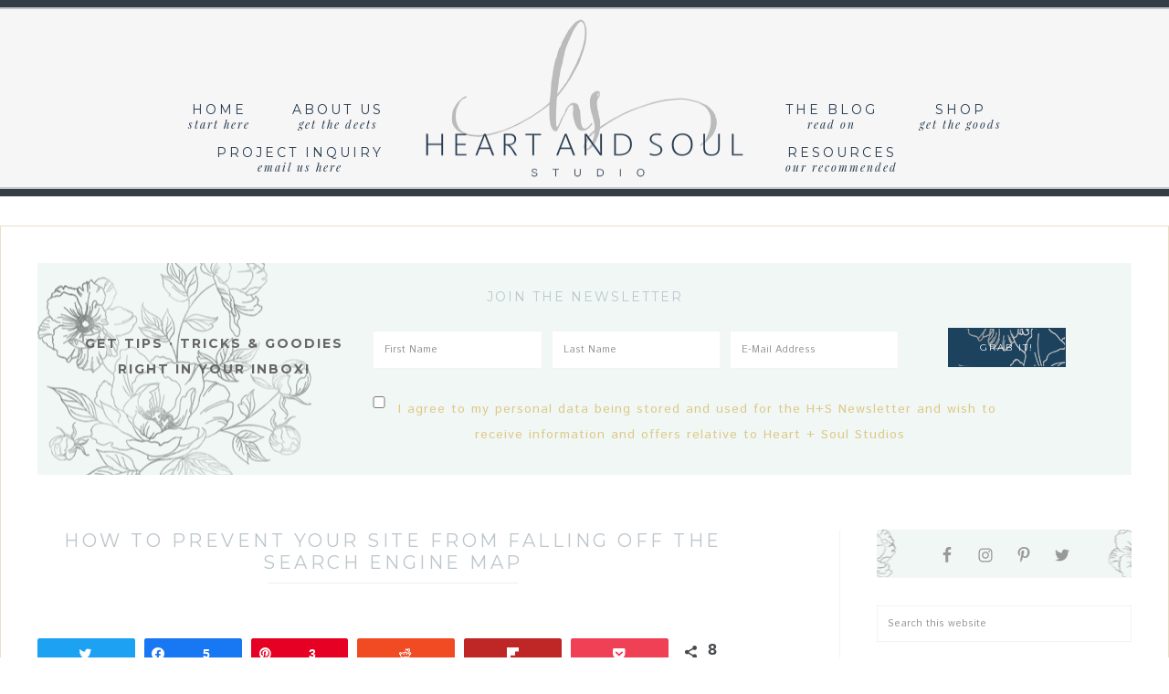

--- FILE ---
content_type: text/html; charset=UTF-8
request_url: https://heartandsoulco.com/create-original-content/
body_size: 17222
content:
<!DOCTYPE html>
<html lang="en-US" prefix="og: http://ogp.me/ns#">
<head >
<meta charset="UTF-8" />
<meta name="viewport" content="width=device-width, initial-scale=1" />
<title>Lagniappe Marketing | Create Original Content</title><link rel="stylesheet" href="https://heartandsoulco.com/wp-content/cache/min/1/18bb84a5479fd14d87658a46b6ebc0e7.css" media="all" data-minify="1" />
<meta name='robots' content='max-image-preview:large' />

<!-- Social Warfare v4.3.0 https://warfareplugins.com - BEGINNING OF OUTPUT -->
<meta property="og:description" content="While Google’s new Penguin and Panda algorithms are not perfect, they seem to have been responsible for major Google internet search result cleanup. It's about time right?! Unless the site you’re looking for has dealt with a shady SEO company, you’ll no longer turn up “garbage” results filled with gibberish or porn/gambling links. Nor will you find page after page of poorly-disguised affiliate blogs built around the keyword you were searching for. While this is good news for those looking for quality Google search result, if you happen to be one of those people with  blogs and/or affiliate sites, it">
<meta property="og:title" content="How to Prevent Your Site From Falling Off the Search Engine Map">
<meta property="article_publisher" content="https://www.facebook.com/HeartandSoulCo">
<meta property="og:image" content="https://heartandsoulco.com/wp-content/uploads/2016/01/SEO-CONTENT-DEVELOPMENT.jpg">
<meta property="fb:app_id" content="529576650555031">
<meta property="og:type" content="article">
<meta property="og:url" content="https://heartandsoulco.com/create-original-content/">
<meta property="og:site_name" content="Heart+Soul Design Studio">
<meta property="article:published_time" content="2014-05-01T09:54:05-05:00">
<meta property="article:modified_time" content="2016-06-01T17:22:14-05:00">
<meta property="og:updated_time" content="2016-06-01T17:22:14-05:00">
<meta name="twitter:title" content="How to Prevent Your Site From Falling Off the Search Engine Map">
<meta name="twitter:description" content="While Google’s new Penguin and Panda algorithms are not perfect, they seem to have been responsible for major Google internet search result cleanup. It's about time right?! Unless the site you’re looking for has dealt with a shady SEO company, you’ll no longer turn up “garbage” results filled with gibberish or porn/gambling links. Nor will you find page after page of poorly-disguised affiliate blogs built around the keyword you were searching for. While this is good news for those looking for quality Google search result, if you happen to be one of those people with  blogs and/or affiliate sites, it">
<meta name="twitter:image" content="https://heartandsoulco.com/wp-content/uploads/2016/01/SEO-CONTENT-DEVELOPMENT.jpg">
<meta name="twitter:site" content="@GodGritsNGravy">
<meta name="twitter:creator" content="@GodGritsNGravy">
<meta name="twitter:card" content="summary_large_image">
<style>
	@font-face {
		font-family: "sw-icon-font";
		src:url("https://heartandsoulco.com/wp-content/plugins/social-warfare/assets/fonts/sw-icon-font.eot?ver=4.3.0");
		src:url("https://heartandsoulco.com/wp-content/plugins/social-warfare/assets/fonts/sw-icon-font.eot?ver=4.3.0#iefix") format("embedded-opentype"),
		url("https://heartandsoulco.com/wp-content/plugins/social-warfare/assets/fonts/sw-icon-font.woff?ver=4.3.0") format("woff"),
		url("https://heartandsoulco.com/wp-content/plugins/social-warfare/assets/fonts/sw-icon-font.ttf?ver=4.3.0") format("truetype"),
		url("https://heartandsoulco.com/wp-content/plugins/social-warfare/assets/fonts/sw-icon-font.svg?ver=4.3.0#1445203416") format("svg");
		font-weight: normal;
		font-style: normal;
		font-display:block;
	}
</style>
<!-- Social Warfare v4.3.0 https://warfareplugins.com - END OF OUTPUT -->


<!-- This site is optimized with the Yoast SEO Premium plugin v11.0 - https://yoast.com/wordpress/plugins/seo/ -->
<meta name="description" content="How can you prevent your blog from dropping off the map, figuratively speaking? Simple. Make sure you create high quality original content. Here&#039;s how..."/>
<link rel="canonical" href="https://heartandsoulco.com/create-original-content/" />
<meta name="twitter:card" content="summary" />
<meta name="twitter:description" content="How can you prevent your blog from dropping off the map, figuratively speaking? Simple. Make sure you create high quality original content. Here&#039;s how..." />
<meta name="twitter:title" content="Lagniappe Marketing | Create Original Content" />
<meta name="twitter:image" content="https://heartandsoulco.com/wp-content/uploads/2016/01/SEO-CONTENT-DEVELOPMENT.jpg" />
<script type='application/ld+json' class='yoast-schema-graph yoast-schema-graph--main'>{"@context":"https://schema.org","@graph":[{"@type":"Organization","@id":"https://heartandsoulco.com/#organization","name":"Heart+Soul Design Studio","url":"https://heartandsoulco.com/","sameAs":["https://www.facebook.com/LagniappeGroup/"],"logo":{"@type":"ImageObject","@id":"https://heartandsoulco.com/#logo","url":"https://heartandsoulco.com/wp-content/uploads/2016/06/1hsco.png","caption":"Heart+Soul Design Studio"},"image":{"@id":"https://heartandsoulco.com/#logo"}},{"@type":"WebSite","@id":"https://heartandsoulco.com/#website","url":"https://heartandsoulco.com/","name":"Heart+Soul Design Studio","publisher":{"@id":"https://heartandsoulco.com/#organization"},"potentialAction":{"@type":"SearchAction","target":"https://heartandsoulco.com/?s={search_term_string}","query-input":"required name=search_term_string"}},{"@type":"WebPage","@id":"https://heartandsoulco.com/create-original-content/#webpage","url":"https://heartandsoulco.com/create-original-content/","inLanguage":"en-US","name":"Lagniappe Marketing | Create Original Content","isPartOf":{"@id":"https://heartandsoulco.com/#website"},"image":{"@type":"ImageObject","@id":"https://heartandsoulco.com/create-original-content/#primaryimage","url":"https://heartandsoulco.com/wp-content/uploads/2016/01/SEO-CONTENT-DEVELOPMENT.jpg","caption":""},"primaryImageOfPage":{"@id":"https://heartandsoulco.com/create-original-content/#primaryimage"},"datePublished":"2014-05-01T13:54:05-05:00","dateModified":"2016-06-01T17:22:14-05:00","description":"How can you prevent your blog from dropping off the map, figuratively speaking? Simple. Make sure you create high quality original content. Here's how..."},{"@type":"Article","@id":"https://heartandsoulco.com/create-original-content/#article","isPartOf":{"@id":"https://heartandsoulco.com/create-original-content/#webpage"},"author":{"@id":"https://heartandsoulco.com/author/heartandsoul/#author","name":"Debbie Tortorigi"},"publisher":{"@id":"https://heartandsoulco.com/#organization"},"headline":"How to Prevent Your Site From Falling Off the Search Engine Map","datePublished":"2014-05-01T13:54:05-05:00","dateModified":"2016-06-01T17:22:14-05:00","commentCount":0,"mainEntityOfPage":"https://heartandsoulco.com/create-original-content/#webpage","image":{"@id":"https://heartandsoulco.com/create-original-content/#primaryimage"},"keywords":"SEO Tips,Tammy Munson","articleSection":"Guest Posts,SEO &amp; Content Development,Tips and Tricks"},{"@type":"Person","@id":"https://heartandsoulco.com/author/heartandsoul/#author","name":"Debbie Tortorigi","image":{"@type":"ImageObject","@id":"https://heartandsoulco.com/#personlogo","url":"https://secure.gravatar.com/avatar/48a793fb0bcbdc884371462809f370cb?s=96&d=identicon&r=g","caption":"Debbie Tortorigi"},"sameAs":[]}]}</script>
<!-- / Yoast SEO Premium plugin. -->

<link rel='dns-prefetch' href='//fonts.googleapis.com' />
<link rel='dns-prefetch' href='//code.ionicframework.com' />
<link href='https://fonts.gstatic.com' crossorigin rel='preconnect' />
<link rel="alternate" type="application/rss+xml" title="Heart+Soul Design Studio &raquo; Feed" href="https://heartandsoulco.com/feed/" />
<link rel="alternate" type="application/rss+xml" title="Heart+Soul Design Studio &raquo; Comments Feed" href="https://heartandsoulco.com/comments/feed/" />
		<!-- This site uses the Google Analytics by MonsterInsights plugin v7.16.0 - Using Analytics tracking - https://www.monsterinsights.com/ -->
							<script src="//www.googletagmanager.com/gtag/js?id=UA-80337136-1"  type="text/javascript" data-cfasync="false" defer></script>
			<script type="text/javascript" data-cfasync="false">
				var mi_version = '7.16.0';
				var mi_track_user = true;
				var mi_no_track_reason = '';
				
								var disableStr = 'ga-disable-UA-80337136-1';

				/* Function to detect opted out users */
				function __gtagTrackerIsOptedOut() {
					return document.cookie.indexOf( disableStr + '=true' ) > - 1;
				}

				/* Disable tracking if the opt-out cookie exists. */
				if ( __gtagTrackerIsOptedOut() ) {
					window[disableStr] = true;
				}

				/* Opt-out function */
				function __gtagTrackerOptout() {
					document.cookie = disableStr + '=true; expires=Thu, 31 Dec 2099 23:59:59 UTC; path=/';
					window[disableStr] = true;
				}

				if ( 'undefined' === typeof gaOptout ) {
					function gaOptout() {
						__gtagTrackerOptout();
					}
				}
								window.dataLayer = window.dataLayer || [];
				if ( mi_track_user ) {
					function __gtagTracker() {
						dataLayer.push( arguments );
					}
					__gtagTracker( 'js', new Date() );
					__gtagTracker( 'set', {
						'developer_id.dZGIzZG' : true,
						                    });
					__gtagTracker( 'config', 'UA-80337136-1', {
						forceSSL:true,anonymize_ip:true,					} );
										window.gtag = __gtagTracker;										(
						function () {
							/* https://developers.google.com/analytics/devguides/collection/analyticsjs/ */
							/* ga and __gaTracker compatibility shim. */
							var noopfn = function () {
								return null;
							};
							var noopnullfn = function () {
								return null;
							};
							var Tracker = function () {
								return null;
							};
							var p = Tracker.prototype;
							p.get = noopfn;
							p.set = noopfn;
							p.send = noopfn;
							var __gaTracker = function () {
								var len = arguments.length;
								if ( len === 0 ) {
									return;
								}
								var f = arguments[len - 1];
								if ( typeof f !== 'object' || f === null || typeof f.hitCallback !== 'function' ) {
									if ( 'send' === arguments[0] ) {
										if ( 'event' === arguments[1] ) {
											__gtagTracker( 'event', arguments[3], {
												'event_category': arguments[2],
												'event_label': arguments[4],
												'value': 1
											} );
											return;
										}
										if ( 'undefined' !== typeof ( arguments[1].hitType ) ) {
											var hitDetails = {};
											var gagtag_map = {
												'eventCategory': 'event_category',
												'eventAction': 'event_action',
												'eventLabel': 'event_label',
												'eventValue': 'event_value',
												'nonInteraction': 'non_interaction',
												'timingCategory': 'event_category',
												'timingVar': 'name',
												'timingValue': 'value',
												'timingLabel': 'event_label',
											};
											var gaKey;
											for ( gaKey in gagtag_map ) {
												if ( 'undefined' !== typeof arguments[1][gaKey] ) {
													hitDetails[gagtag_map[gaKey]] = arguments[1][gaKey];
												}
											}
											var action = 'timing' === arguments[1].hitType ? 'timing_complete' : arguments[1].eventAction;
											__gtagTracker( 'event', action, hitDetails );
										}
									}
									return;
								}
								try {
									f.hitCallback();
								} catch ( ex ) {
								}
							};
							__gaTracker.create = function () {
								return new Tracker();
							};
							__gaTracker.getByName = noopnullfn;
							__gaTracker.getAll = function () {
								return [];
							};
							__gaTracker.remove = noopfn;
							__gaTracker.loaded = true;
							window['__gaTracker'] = __gaTracker;
						}
					)();
									} else {
										console.log( "" );
					( function () {
						function __gtagTracker() {
							return null;
						}
						window['__gtagTracker'] = __gtagTracker;
						window['gtag'] = __gtagTracker;
					} )();
									}
			</script>
				<!-- / Google Analytics by MonsterInsights -->
		

<style id='wp-emoji-styles-inline-css' type='text/css'>

	img.wp-smiley, img.emoji {
		display: inline !important;
		border: none !important;
		box-shadow: none !important;
		height: 1em !important;
		width: 1em !important;
		margin: 0 0.07em !important;
		vertical-align: -0.1em !important;
		background: none !important;
		padding: 0 !important;
	}
</style>



<style id='classic-theme-styles-inline-css' type='text/css'>
/*! This file is auto-generated */
.wp-block-button__link{color:#fff;background-color:#32373c;border-radius:9999px;box-shadow:none;text-decoration:none;padding:calc(.667em + 2px) calc(1.333em + 2px);font-size:1.125em}.wp-block-file__button{background:#32373c;color:#fff;text-decoration:none}
</style>
<style id='global-styles-inline-css' type='text/css'>
body{--wp--preset--color--black: #000000;--wp--preset--color--cyan-bluish-gray: #abb8c3;--wp--preset--color--white: #ffffff;--wp--preset--color--pale-pink: #f78da7;--wp--preset--color--vivid-red: #cf2e2e;--wp--preset--color--luminous-vivid-orange: #ff6900;--wp--preset--color--luminous-vivid-amber: #fcb900;--wp--preset--color--light-green-cyan: #7bdcb5;--wp--preset--color--vivid-green-cyan: #00d084;--wp--preset--color--pale-cyan-blue: #8ed1fc;--wp--preset--color--vivid-cyan-blue: #0693e3;--wp--preset--color--vivid-purple: #9b51e0;--wp--preset--gradient--vivid-cyan-blue-to-vivid-purple: linear-gradient(135deg,rgba(6,147,227,1) 0%,rgb(155,81,224) 100%);--wp--preset--gradient--light-green-cyan-to-vivid-green-cyan: linear-gradient(135deg,rgb(122,220,180) 0%,rgb(0,208,130) 100%);--wp--preset--gradient--luminous-vivid-amber-to-luminous-vivid-orange: linear-gradient(135deg,rgba(252,185,0,1) 0%,rgba(255,105,0,1) 100%);--wp--preset--gradient--luminous-vivid-orange-to-vivid-red: linear-gradient(135deg,rgba(255,105,0,1) 0%,rgb(207,46,46) 100%);--wp--preset--gradient--very-light-gray-to-cyan-bluish-gray: linear-gradient(135deg,rgb(238,238,238) 0%,rgb(169,184,195) 100%);--wp--preset--gradient--cool-to-warm-spectrum: linear-gradient(135deg,rgb(74,234,220) 0%,rgb(151,120,209) 20%,rgb(207,42,186) 40%,rgb(238,44,130) 60%,rgb(251,105,98) 80%,rgb(254,248,76) 100%);--wp--preset--gradient--blush-light-purple: linear-gradient(135deg,rgb(255,206,236) 0%,rgb(152,150,240) 100%);--wp--preset--gradient--blush-bordeaux: linear-gradient(135deg,rgb(254,205,165) 0%,rgb(254,45,45) 50%,rgb(107,0,62) 100%);--wp--preset--gradient--luminous-dusk: linear-gradient(135deg,rgb(255,203,112) 0%,rgb(199,81,192) 50%,rgb(65,88,208) 100%);--wp--preset--gradient--pale-ocean: linear-gradient(135deg,rgb(255,245,203) 0%,rgb(182,227,212) 50%,rgb(51,167,181) 100%);--wp--preset--gradient--electric-grass: linear-gradient(135deg,rgb(202,248,128) 0%,rgb(113,206,126) 100%);--wp--preset--gradient--midnight: linear-gradient(135deg,rgb(2,3,129) 0%,rgb(40,116,252) 100%);--wp--preset--font-size--small: 13px;--wp--preset--font-size--medium: 20px;--wp--preset--font-size--large: 36px;--wp--preset--font-size--x-large: 42px;--wp--preset--spacing--20: 0.44rem;--wp--preset--spacing--30: 0.67rem;--wp--preset--spacing--40: 1rem;--wp--preset--spacing--50: 1.5rem;--wp--preset--spacing--60: 2.25rem;--wp--preset--spacing--70: 3.38rem;--wp--preset--spacing--80: 5.06rem;--wp--preset--shadow--natural: 6px 6px 9px rgba(0, 0, 0, 0.2);--wp--preset--shadow--deep: 12px 12px 50px rgba(0, 0, 0, 0.4);--wp--preset--shadow--sharp: 6px 6px 0px rgba(0, 0, 0, 0.2);--wp--preset--shadow--outlined: 6px 6px 0px -3px rgba(255, 255, 255, 1), 6px 6px rgba(0, 0, 0, 1);--wp--preset--shadow--crisp: 6px 6px 0px rgba(0, 0, 0, 1);}:where(.is-layout-flex){gap: 0.5em;}:where(.is-layout-grid){gap: 0.5em;}body .is-layout-flow > .alignleft{float: left;margin-inline-start: 0;margin-inline-end: 2em;}body .is-layout-flow > .alignright{float: right;margin-inline-start: 2em;margin-inline-end: 0;}body .is-layout-flow > .aligncenter{margin-left: auto !important;margin-right: auto !important;}body .is-layout-constrained > .alignleft{float: left;margin-inline-start: 0;margin-inline-end: 2em;}body .is-layout-constrained > .alignright{float: right;margin-inline-start: 2em;margin-inline-end: 0;}body .is-layout-constrained > .aligncenter{margin-left: auto !important;margin-right: auto !important;}body .is-layout-constrained > :where(:not(.alignleft):not(.alignright):not(.alignfull)){max-width: var(--wp--style--global--content-size);margin-left: auto !important;margin-right: auto !important;}body .is-layout-constrained > .alignwide{max-width: var(--wp--style--global--wide-size);}body .is-layout-flex{display: flex;}body .is-layout-flex{flex-wrap: wrap;align-items: center;}body .is-layout-flex > *{margin: 0;}body .is-layout-grid{display: grid;}body .is-layout-grid > *{margin: 0;}:where(.wp-block-columns.is-layout-flex){gap: 2em;}:where(.wp-block-columns.is-layout-grid){gap: 2em;}:where(.wp-block-post-template.is-layout-flex){gap: 1.25em;}:where(.wp-block-post-template.is-layout-grid){gap: 1.25em;}.has-black-color{color: var(--wp--preset--color--black) !important;}.has-cyan-bluish-gray-color{color: var(--wp--preset--color--cyan-bluish-gray) !important;}.has-white-color{color: var(--wp--preset--color--white) !important;}.has-pale-pink-color{color: var(--wp--preset--color--pale-pink) !important;}.has-vivid-red-color{color: var(--wp--preset--color--vivid-red) !important;}.has-luminous-vivid-orange-color{color: var(--wp--preset--color--luminous-vivid-orange) !important;}.has-luminous-vivid-amber-color{color: var(--wp--preset--color--luminous-vivid-amber) !important;}.has-light-green-cyan-color{color: var(--wp--preset--color--light-green-cyan) !important;}.has-vivid-green-cyan-color{color: var(--wp--preset--color--vivid-green-cyan) !important;}.has-pale-cyan-blue-color{color: var(--wp--preset--color--pale-cyan-blue) !important;}.has-vivid-cyan-blue-color{color: var(--wp--preset--color--vivid-cyan-blue) !important;}.has-vivid-purple-color{color: var(--wp--preset--color--vivid-purple) !important;}.has-black-background-color{background-color: var(--wp--preset--color--black) !important;}.has-cyan-bluish-gray-background-color{background-color: var(--wp--preset--color--cyan-bluish-gray) !important;}.has-white-background-color{background-color: var(--wp--preset--color--white) !important;}.has-pale-pink-background-color{background-color: var(--wp--preset--color--pale-pink) !important;}.has-vivid-red-background-color{background-color: var(--wp--preset--color--vivid-red) !important;}.has-luminous-vivid-orange-background-color{background-color: var(--wp--preset--color--luminous-vivid-orange) !important;}.has-luminous-vivid-amber-background-color{background-color: var(--wp--preset--color--luminous-vivid-amber) !important;}.has-light-green-cyan-background-color{background-color: var(--wp--preset--color--light-green-cyan) !important;}.has-vivid-green-cyan-background-color{background-color: var(--wp--preset--color--vivid-green-cyan) !important;}.has-pale-cyan-blue-background-color{background-color: var(--wp--preset--color--pale-cyan-blue) !important;}.has-vivid-cyan-blue-background-color{background-color: var(--wp--preset--color--vivid-cyan-blue) !important;}.has-vivid-purple-background-color{background-color: var(--wp--preset--color--vivid-purple) !important;}.has-black-border-color{border-color: var(--wp--preset--color--black) !important;}.has-cyan-bluish-gray-border-color{border-color: var(--wp--preset--color--cyan-bluish-gray) !important;}.has-white-border-color{border-color: var(--wp--preset--color--white) !important;}.has-pale-pink-border-color{border-color: var(--wp--preset--color--pale-pink) !important;}.has-vivid-red-border-color{border-color: var(--wp--preset--color--vivid-red) !important;}.has-luminous-vivid-orange-border-color{border-color: var(--wp--preset--color--luminous-vivid-orange) !important;}.has-luminous-vivid-amber-border-color{border-color: var(--wp--preset--color--luminous-vivid-amber) !important;}.has-light-green-cyan-border-color{border-color: var(--wp--preset--color--light-green-cyan) !important;}.has-vivid-green-cyan-border-color{border-color: var(--wp--preset--color--vivid-green-cyan) !important;}.has-pale-cyan-blue-border-color{border-color: var(--wp--preset--color--pale-cyan-blue) !important;}.has-vivid-cyan-blue-border-color{border-color: var(--wp--preset--color--vivid-cyan-blue) !important;}.has-vivid-purple-border-color{border-color: var(--wp--preset--color--vivid-purple) !important;}.has-vivid-cyan-blue-to-vivid-purple-gradient-background{background: var(--wp--preset--gradient--vivid-cyan-blue-to-vivid-purple) !important;}.has-light-green-cyan-to-vivid-green-cyan-gradient-background{background: var(--wp--preset--gradient--light-green-cyan-to-vivid-green-cyan) !important;}.has-luminous-vivid-amber-to-luminous-vivid-orange-gradient-background{background: var(--wp--preset--gradient--luminous-vivid-amber-to-luminous-vivid-orange) !important;}.has-luminous-vivid-orange-to-vivid-red-gradient-background{background: var(--wp--preset--gradient--luminous-vivid-orange-to-vivid-red) !important;}.has-very-light-gray-to-cyan-bluish-gray-gradient-background{background: var(--wp--preset--gradient--very-light-gray-to-cyan-bluish-gray) !important;}.has-cool-to-warm-spectrum-gradient-background{background: var(--wp--preset--gradient--cool-to-warm-spectrum) !important;}.has-blush-light-purple-gradient-background{background: var(--wp--preset--gradient--blush-light-purple) !important;}.has-blush-bordeaux-gradient-background{background: var(--wp--preset--gradient--blush-bordeaux) !important;}.has-luminous-dusk-gradient-background{background: var(--wp--preset--gradient--luminous-dusk) !important;}.has-pale-ocean-gradient-background{background: var(--wp--preset--gradient--pale-ocean) !important;}.has-electric-grass-gradient-background{background: var(--wp--preset--gradient--electric-grass) !important;}.has-midnight-gradient-background{background: var(--wp--preset--gradient--midnight) !important;}.has-small-font-size{font-size: var(--wp--preset--font-size--small) !important;}.has-medium-font-size{font-size: var(--wp--preset--font-size--medium) !important;}.has-large-font-size{font-size: var(--wp--preset--font-size--large) !important;}.has-x-large-font-size{font-size: var(--wp--preset--font-size--x-large) !important;}
.wp-block-navigation a:where(:not(.wp-element-button)){color: inherit;}
:where(.wp-block-post-template.is-layout-flex){gap: 1.25em;}:where(.wp-block-post-template.is-layout-grid){gap: 1.25em;}
:where(.wp-block-columns.is-layout-flex){gap: 2em;}:where(.wp-block-columns.is-layout-grid){gap: 2em;}
.wp-block-pullquote{font-size: 1.5em;line-height: 1.6;}
</style>




<link rel='stylesheet' id='woocommerce-smallscreen-css' href='https://heartandsoulco.com/wp-content/plugins/woocommerce/assets/css/woocommerce-smallscreen.css?ver=5.0.0' type='text/css' media='only screen and (max-width: 768px)' />

<style id='woocommerce-inline-inline-css' type='text/css'>
.woocommerce form .form-row .required { visibility: visible; }
</style>


<link rel='stylesheet' id='hyd-google-fonts-css' href='//fonts.googleapis.com/css?family=Montserrat%3A400%2C700%7CIstok+Web%3A400%2C400italic%2C700%2C700italic%7CPlayfair+Display%3A400%2C400italic%2C700%2C700italic%2C900%2C900italic&#038;ver=6.4.3&#038;display=swap' type='text/css' media='all' />




<script type="text/javascript" src="https://heartandsoulco.com/wp-includes/js/jquery/jquery.min.js?ver=3.7.1" id="jquery-core-js"></script>






<link rel="https://api.w.org/" href="https://heartandsoulco.com/wp-json/" /><link rel="alternate" type="application/json" href="https://heartandsoulco.com/wp-json/wp/v2/posts/5824" /><link rel="EditURI" type="application/rsd+xml" title="RSD" href="https://heartandsoulco.com/xmlrpc.php?rsd" />
<link rel='shortlink' href='https://heartandsoulco.com/?p=5824' />
<link rel="icon" href="https://heartandsoulco.com/wp-content/themes/Hello%20Glam%20Theme/images/favicon.ico" />
<style type="text/css">.site-title a { background: url(https://heartandsoulco.com/wp-content/uploads/2017/07/trial-2.png) no-repeat !important; }</style>


<!-- Facebook Pixel Code -->
<script>
!function(f,b,e,v,n,t,s){if(f.fbq)return;n=f.fbq=function(){n.callMethod?
n.callMethod.apply(n,arguments):n.queue.push(arguments)};if(!f._fbq)f._fbq=n;
n.push=n;n.loaded=!0;n.version='2.0';n.queue=[];t=b.createElement(e);t.async=!0;
t.src=v;s=b.getElementsByTagName(e)[0];s.parentNode.insertBefore(t,s)}(window,
document,'script','https://connect.facebook.net/en_US/fbevents.js');
fbq('init', '1066437716785149');
fbq('track', "PageView");</script>
<noscript><img height="1" width="1" style="display:none"
src="https://www.facebook.com/tr?id=1066437716785149&ev=PageView&noscript=1"
/></noscript>
<!-- End Facebook Pixel Code -->
<!-- PayPal BEGIN -->

<!-- PayPal END -->	<noscript><style>.woocommerce-product-gallery{ opacity: 1 !important; }</style></noscript>
	<style type="text/css" id="custom-background-css">
body.custom-background { background-color: #ffffff; }
</style>
			<style type="text/css" id="wp-custom-css">
			.widget-above-content .enews-widget input[type="submit"] {
    width: auto;
    padding: 14px 34px;
    margin-right: 0;
    margin-top: -45px;
    margin-left: -65px;
}
#subscribeenews-ext-8 > div > label{
    width: 60%;
    float: left;
    margin-top: 30px;
    text-align: center;
}
#subscribeenews-ext-8 > div > label > input[type="checkbox"]{
     width: 2%;
     margin-right: 2px;
}
.home-slide {
    border: 2px solid #bcc6cc;
    padding: 8px;
    width: 1050px;
    margin: 0 auto;
    clear: both;
}
.genesis-nav-menu a {
    color: #253b50;
    display: block;
    font-family: 'Montserrat', sans-serif;
    font-size: 14px;
    font-size: 1.4rem;
    font-weight: 400;
    letter-spacing: 3px;
    line-height: 1.5;
    padding: 0 20px 8px;
    text-transform: uppercase;
}
.home-left, .home-right {
    border: 2px solid #bcc6cc;
}
h1, h2, h3, h4, h5, h6 {
    color: #bcc6cc;
}
.genesis-nav-menu a:hover {
    color: #bcc6cc;
}		</style>
		<noscript><style id="rocket-lazyload-nojs-css">.rll-youtube-player, [data-lazy-src]{display:none !important;}</style></noscript></head>
<body data-rsssl=1 class="post-template-default single single-post postid-5824 single-format-standard custom-background theme-genesis woocommerce-no-js custom-header header-image header-full-width content-sidebar genesis-breadcrumbs-hidden genesis-footer-widgets-visible"><div class="site-container"><header class="site-header"><div class="wrap"><div class="title-area"><p class="site-title"><a href="https://heartandsoulco.com/">Heart+Soul Design Studio</a></p><p class="site-description">Custom Wordpress development, maintenance and security. Home of the AHA! Academy.</p></div></div></header><div class="navigation-container"><nav class="nav-primary" aria-label="Main"><div class="wrap"><ul id="menu-new" class="menu genesis-nav-menu menu-primary"><li id="menu-item-8637" class="menu-item menu-item-type-custom menu-item-object-custom menu-item-home menu-item-8637"><a href="https://heartandsoulco.com/"><span class="sub">start here</span><span >Home</span></a></li>
<li id="menu-item-9001" class="menu-item menu-item-type-post_type menu-item-object-page menu-item-has-children menu-item-9001"><a href="https://heartandsoulco.com/about-the-owner/"><span class="sub">get the deets</span><span >About US</span></a>
<ul class="sub-menu">
	<li id="menu-item-8366" class="menu-item menu-item-type-post_type menu-item-object-page menu-item-8366"><a href="https://heartandsoulco.com/disclosure/"><span class="sub"></span><span >Disclosures</span></a></li>
	<li id="menu-item-8729" class="menu-item menu-item-type-post_type menu-item-object-page menu-item-8729"><a href="https://heartandsoulco.com/privacy-policy/"><span class="sub"></span><span >Privacy</span></a></li>
	<li id="menu-item-8374" class="menu-item menu-item-type-post_type menu-item-object-page menu-item-8374"><a href="https://heartandsoulco.com/services/service-tos-terms-of-service/"><span >Service TOS (Terms of Service)</span></a></li>
</ul>
</li>
<li id="menu-item-11032" class="menu-item menu-item-type-custom menu-item-object-custom menu-item-has-children menu-item-11032"><a href="mailto:heartandsoulticketsystem@gmail.com" target="_blank" rel="nofollow"><span class="sub">email us here</span><span >Project Inquiry</span></a>
<ul class="sub-menu">
	<li id="menu-item-10910" class="menu-item menu-item-type-post_type menu-item-object-page menu-item-10910"><a href="https://heartandsoulco.com/client-praise/"><span class="sub"></span><span >Client ♥</span></a></li>
</ul>
</li>
</ul></div></nav><nav class="nav-secondary" aria-label="Secondary"><div class="wrap"><ul id="menu-top" class="menu genesis-nav-menu menu-secondary"><li id="menu-item-10911" class="menu-item menu-item-type-post_type menu-item-object-page menu-item-10911"><a href="https://heartandsoulco.com/the-blog/"><span class="sub">read on</span><span >The Blog</span></a></li>
<li id="menu-item-8433" class="menu-item menu-item-type-post_type menu-item-object-page menu-item-has-children menu-item-8433"><a href="https://heartandsoulco.com/shop/"><span class="sub">get the goods</span><span >Shop</span></a>
<ul class="sub-menu">
	<li id="menu-item-8849" class="menu-item menu-item-type-custom menu-item-object-custom menu-item-8849"><a href="https://heartandsoulco.com/product-category/migrations/"><span class="sub"></span><span >Migrations</span></a></li>
	<li id="menu-item-8850" class="menu-item menu-item-type-custom menu-item-object-custom menu-item-8850"><a href="https://heartandsoulco.com/product-category/plugins/"><span class="sub"></span><span >Plugins</span></a></li>
	<li id="menu-item-8848" class="menu-item menu-item-type-custom menu-item-object-custom menu-item-8848"><a href="https://heartandsoulco.com/product-category/services/"><span class="sub"></span><span >Services</span></a></li>
	<li id="menu-item-8859" class="menu-item menu-item-type-custom menu-item-object-custom menu-item-8859"><a href="https://heartandsoulco.com/product-category/security/"><span class="sub"></span><span >Site Security</span></a></li>
	<li id="menu-item-9006" class="menu-item menu-item-type-post_type menu-item-object-page menu-item-9006"><a href="https://heartandsoulco.com/cart/"><span >Cart</span></a></li>
	<li id="menu-item-8653" class="menu-item menu-item-type-post_type menu-item-object-page menu-item-8653"><a href="https://heartandsoulco.com/my-account/"><span >My Account</span></a></li>
	<li id="menu-item-9007" class="menu-item menu-item-type-post_type menu-item-object-page menu-item-9007"><a href="https://heartandsoulco.com/checkout/"><span >Checkout</span></a></li>
	<li id="menu-item-9010" class="menu-item menu-item-type-post_type menu-item-object-page menu-item-9010"><a href="https://heartandsoulco.com/shop-tos-refund-policy/"><span >Shop TOS &#038; Refund Policy</span></a></li>
</ul>
</li>
<li id="menu-item-8509" class="menu-item menu-item-type-post_type menu-item-object-page menu-item-8509"><a href="https://heartandsoulco.com/resources/"><span class="sub">our recommended</span><span >Resources</span></a></li>
</ul></div></nav></div><div class="site-inner"><div class="content-sidebar-wrap"><div class="widget-above-content widget-area"><div class="wrap"><section id="enews-ext-8" class="widget enews-widget"><div class="widget-wrap"><div class="enews"><h4 class="widget-title widgettitle">Join the Newsletter</h4>
<p>Get Tips · Tricks &amp; Goodies<br />
right in your inbox!</p>
			<form id="subscribeenews-ext-8" action="https://app.mailerlite.com/webforms/submit/g9e5z2&quot;" method="post"
				 target="_blank" 				name="enews-ext-8"
			>
									<input type="text" id="subbox1" class="enews-subbox" value="" aria-label="First Name" placeholder="First Name" name="fields[email]" />									<input type="text" id="subbox2" class="enews-subbox" value="" aria-label="Last Name" placeholder="Last Name" name="fields[last_name]" />				<input type="email" value="" id="subbox" aria-label="E-Mail Address" placeholder="E-Mail Address" name="Email"
																																			required="required" />
				<input type="hidden" name="ml-submit" value="1" />

<div class="form-section ml-validate-required">
                    <label class="confirmation_checkbox">
                        <input type="checkbox"> I agree to my personal data being stored and used for the H+S Newsletter and wish to receive information and offers relative to Heart + Soul Studios
                    </label>
                </div>				<input type="submit" value="Grab it!" id="subbutton" />
			</form>
		</div></div></section>
</div></div><main class="content"><article class="post-5824 post type-post status-publish format-standard has-post-thumbnail category-guest-posts category-seo-content-development category-tips-and-tricks tag-seo-tips tag-tammy-munson entry" aria-label="How to Prevent Your Site From Falling Off the Search Engine Map"><header class="entry-header"><h1 class="entry-title">How to Prevent Your Site From Falling Off the Search Engine Map</h1>
</header><div class="entry-content"><div class="swp_social_panel swp_horizontal_panel swp_flat_fresh  swp_default_full_color swp_other_full_color swp_individual_full_color scale-100 scale-full_width" data-min-width="1100" data-float-color="#ffffff" data-float="none" data-float-mobile="none" data-transition="slide" data-post-id="5824" ><div class="nc_tweetContainer swp_share_button swp_twitter" data-network="twitter"><a class="nc_tweet swp_share_link" rel="nofollow noreferrer noopener" target="_blank" href="https://twitter.com/intent/tweet?text=How+to+Prevent+Your+Site+From+Falling+Off+the+Search+Engine+Map&url=https%3A%2F%2Fheartandsoulco.com%2Fcreate-original-content%2F&via=GodGritsNGravy" data-link="https://twitter.com/intent/tweet?text=How+to+Prevent+Your+Site+From+Falling+Off+the+Search+Engine+Map&url=https%3A%2F%2Fheartandsoulco.com%2Fcreate-original-content%2F&via=GodGritsNGravy"><span class="swp_count swp_hide"><span class="iconFiller"><span class="spaceManWilly"><i class="sw swp_twitter_icon"></i><span class="swp_share">Tweet</span></span></span></span></a></div><div class="nc_tweetContainer swp_share_button swp_facebook" data-network="facebook"><a class="nc_tweet swp_share_link" rel="nofollow noreferrer noopener" target="_blank" href="https://www.facebook.com/share.php?u=https%3A%2F%2Fheartandsoulco.com%2Fcreate-original-content%2F" data-link="https://www.facebook.com/share.php?u=https%3A%2F%2Fheartandsoulco.com%2Fcreate-original-content%2F"><span class="iconFiller"><span class="spaceManWilly"><i class="sw swp_facebook_icon"></i><span class="swp_share">Share</span></span></span><span class="swp_count">5</span></a></div><div class="nc_tweetContainer swp_share_button swp_pinterest" data-network="pinterest"><a rel="nofollow noreferrer noopener" class="nc_tweet swp_share_link noPop" onClick="var e=document.createElement('script');
							e.setAttribute('type','text/javascript');
							e.setAttribute('charset','UTF-8');
							e.setAttribute('src','//assets.pinterest.com/js/pinmarklet.js?r='+Math.random()*99999999);
							document.body.appendChild(e);
						" ><span class="iconFiller"><span class="spaceManWilly"><i class="sw swp_pinterest_icon"></i><span class="swp_share">Pin</span></span></span><span class="swp_count">3</span></a></div><div class="nc_tweetContainer swp_share_button swp_reddit" data-network="reddit"><a class="nc_tweet swp_share_link" rel="nofollow noreferrer noopener" target="_blank" href="https://www.reddit.com/submit?url=https%3A%2F%2Fheartandsoulco.com%2Fcreate-original-content%2F" data-link="https://www.reddit.com/submit?url=https%3A%2F%2Fheartandsoulco.com%2Fcreate-original-content%2F"><span class="swp_count swp_hide"><span class="iconFiller"><span class="spaceManWilly"><i class="sw swp_reddit_icon"></i><span class="swp_share">Reddit</span></span></span></span></a></div><div class="nc_tweetContainer swp_share_button swp_flipboard" data-network="flipboard"><a class="nc_tweet swp_share_link" rel="nofollow noreferrer noopener" target="_blank" href="https://share.flipboard.com/bookmarklet/popout?v=2&title=How+to+Prevent+Your+Site+From+Falling+Off+the+Search+Engine+Map&url=https%3A%2F%2Fheartandsoulco.com%2Fcreate-original-content%2F" data-link="https://share.flipboard.com/bookmarklet/popout?v=2&title=How+to+Prevent+Your+Site+From+Falling+Off+the+Search+Engine+Map&url=https%3A%2F%2Fheartandsoulco.com%2Fcreate-original-content%2F"><span class="swp_count swp_hide"><span class="iconFiller"><span class="spaceManWilly"><i class="sw swp_flipboard_icon"></i><span class="swp_share">Flip</span></span></span></span></a></div><div class="nc_tweetContainer swp_share_button swp_pocket" data-network="pocket"><a class="nc_tweet swp_share_link" rel="nofollow noreferrer noopener" target="_blank" href="https://getpocket.com/save?url=https%3A%2F%2Fheartandsoulco.com%2Fcreate-original-content%2F" data-link="https://getpocket.com/save?url=https%3A%2F%2Fheartandsoulco.com%2Fcreate-original-content%2F"><span class="swp_count swp_hide"><span class="iconFiller"><span class="spaceManWilly"><i class="sw swp_pocket_icon"></i><span class="swp_share">Pocket</span></span></span></span></a></div><div class="nc_tweetContainer swp_share_button total_shares total_sharesalt" ><span class="swp_count ">8 <span class="swp_label">Shares</span></span></div></div><p><a href="https://heartandsoulco.com/create-original-content/bullseye/" rel="attachment wp-att-5825"><img decoding="async" class="aligncenter wp-image-5825 size-full" src="data:image/svg+xml,%3Csvg%20xmlns='http://www.w3.org/2000/svg'%20viewBox='0%200%20400%20300'%3E%3C/svg%3E" alt="bullseye" width="400" height="300" data-lazy-srcset="https://heartandsoulco.com/wp-content/uploads/2014/05/hitting-the-target.jpg 400w, https://heartandsoulco.com/wp-content/uploads/2014/05/hitting-the-target-300x225.jpg 300w" data-lazy-sizes="(max-width: 400px) 100vw, 400px" data-lazy-src="https://heartandsoulco.com/wp-content/uploads/2014/05/hitting-the-target.jpg" /><noscript><img decoding="async" class="aligncenter wp-image-5825 size-full" src="https://heartandsoulco.com/wp-content/uploads/2014/05/hitting-the-target.jpg" alt="bullseye" width="400" height="300" srcset="https://heartandsoulco.com/wp-content/uploads/2014/05/hitting-the-target.jpg 400w, https://heartandsoulco.com/wp-content/uploads/2014/05/hitting-the-target-300x225.jpg 300w" sizes="(max-width: 400px) 100vw, 400px" /></noscript></a></p>
<p>While <a href="http://seoupdates.info/difference-between-google-panda-and-google-penguin/" target="_blank" rel="nofollow">Google’s new Penguin and Panda algorithms</a> are not perfect, they seem to have been responsible for major Google internet search result cleanup. <em>It&#8217;s about time right?!</em></p>
<p>Unless the site you’re looking for has dealt with a shady SEO company, you’ll no longer turn up “garbage” results filled with gibberish or porn/gambling links. Nor will you find page after page of poorly-disguised affiliate blogs built around the keyword you were searching for.</p>
<p>While this is good news for those looking for quality Google search result, if you happen to be one of those people with  blogs and/or affiliate sites, it could be bad news for you.</p>
<p><strong>How can you prevent your blog from dropping off the map, figuratively speaking?</strong></p>
<p>Simple. Make sure you are create<strong> original content</strong>.</p>
<p>That’s all there is to it!</p>
<h3><strong>Here’s how to write your very best original content…</strong></h3>
<p><span id="more-5824"></span></p>
<ul>
<li><strong>do your research</strong> for  facts not found on any other site (built around your SEO keyword, of course).</li>
<li>Give your blog posts your own, unique voice. <strong>Write as you would speak</strong> and make sure to use language familiar to your audience.</li>
<li><strong> Try to avoid clichés</strong>. These can often result in false Google penalties, since Google bots may read clichés as copies of other peoples’ works.</li>
<li>If you outsource your work, <strong>hire a reputable ghostwriter</strong> to create original “work-for-hire” pieces.</li>
</ul>
<p>In addition, every page on your website or blog should include:</p>
<ul>
<li>One single, specific topic</li>
<li>A unique, optimized title that will show up in search results</li>
<li>An original meta description for the snippet</li>
</ul>
<p><strong>A Word About Keywords </strong></p>
<p>Keywords are still extremely important in Google optimization, and you still have to beware of “<a href="http://en.wikipedia.org/wiki/Keyword_stuffing" target="_blank" rel="nofollow">keyword-loading</a>” – that is, forcing keywords into text when it doesn’t feel natural. When picking the best keywords, use the ones your visitors are likely to search with. For example, if you were looking for cotton tshirts, you wouldn’t search for “tshirts non-synthetic” – you’d look up “cotton tshirts”, right?</p>
<p><em>Not sure what you&#8217;re doing with S<a href="https://heartandsoulco.com/services/" target="_blank">EO and content</a>? Need an extra SEO boost for your website and/or blog?  Let us help you! <a title="Contact Us" href="https://heartandsoulco.com/contact/">Contact us today</a> !</em></p>
<div class="swp_social_panel swp_horizontal_panel swp_flat_fresh  swp_default_full_color swp_other_full_color swp_individual_full_color scale-100 scale-full_width" data-min-width="1100" data-float-color="#ffffff" data-float="none" data-float-mobile="none" data-transition="slide" data-post-id="5824" ><div class="nc_tweetContainer swp_share_button swp_twitter" data-network="twitter"><a class="nc_tweet swp_share_link" rel="nofollow noreferrer noopener" target="_blank" href="https://twitter.com/intent/tweet?text=How+to+Prevent+Your+Site+From+Falling+Off+the+Search+Engine+Map&url=https%3A%2F%2Fheartandsoulco.com%2Fcreate-original-content%2F&via=GodGritsNGravy" data-link="https://twitter.com/intent/tweet?text=How+to+Prevent+Your+Site+From+Falling+Off+the+Search+Engine+Map&url=https%3A%2F%2Fheartandsoulco.com%2Fcreate-original-content%2F&via=GodGritsNGravy"><span class="swp_count swp_hide"><span class="iconFiller"><span class="spaceManWilly"><i class="sw swp_twitter_icon"></i><span class="swp_share">Tweet</span></span></span></span></a></div><div class="nc_tweetContainer swp_share_button swp_facebook" data-network="facebook"><a class="nc_tweet swp_share_link" rel="nofollow noreferrer noopener" target="_blank" href="https://www.facebook.com/share.php?u=https%3A%2F%2Fheartandsoulco.com%2Fcreate-original-content%2F" data-link="https://www.facebook.com/share.php?u=https%3A%2F%2Fheartandsoulco.com%2Fcreate-original-content%2F"><span class="iconFiller"><span class="spaceManWilly"><i class="sw swp_facebook_icon"></i><span class="swp_share">Share</span></span></span><span class="swp_count">5</span></a></div><div class="nc_tweetContainer swp_share_button swp_pinterest" data-network="pinterest"><a rel="nofollow noreferrer noopener" class="nc_tweet swp_share_link noPop" onClick="var e=document.createElement('script');
							e.setAttribute('type','text/javascript');
							e.setAttribute('charset','UTF-8');
							e.setAttribute('src','//assets.pinterest.com/js/pinmarklet.js?r='+Math.random()*99999999);
							document.body.appendChild(e);
						" ><span class="iconFiller"><span class="spaceManWilly"><i class="sw swp_pinterest_icon"></i><span class="swp_share">Pin</span></span></span><span class="swp_count">3</span></a></div><div class="nc_tweetContainer swp_share_button swp_reddit" data-network="reddit"><a class="nc_tweet swp_share_link" rel="nofollow noreferrer noopener" target="_blank" href="https://www.reddit.com/submit?url=https%3A%2F%2Fheartandsoulco.com%2Fcreate-original-content%2F" data-link="https://www.reddit.com/submit?url=https%3A%2F%2Fheartandsoulco.com%2Fcreate-original-content%2F"><span class="swp_count swp_hide"><span class="iconFiller"><span class="spaceManWilly"><i class="sw swp_reddit_icon"></i><span class="swp_share">Reddit</span></span></span></span></a></div><div class="nc_tweetContainer swp_share_button swp_flipboard" data-network="flipboard"><a class="nc_tweet swp_share_link" rel="nofollow noreferrer noopener" target="_blank" href="https://share.flipboard.com/bookmarklet/popout?v=2&title=How+to+Prevent+Your+Site+From+Falling+Off+the+Search+Engine+Map&url=https%3A%2F%2Fheartandsoulco.com%2Fcreate-original-content%2F" data-link="https://share.flipboard.com/bookmarklet/popout?v=2&title=How+to+Prevent+Your+Site+From+Falling+Off+the+Search+Engine+Map&url=https%3A%2F%2Fheartandsoulco.com%2Fcreate-original-content%2F"><span class="swp_count swp_hide"><span class="iconFiller"><span class="spaceManWilly"><i class="sw swp_flipboard_icon"></i><span class="swp_share">Flip</span></span></span></span></a></div><div class="nc_tweetContainer swp_share_button swp_pocket" data-network="pocket"><a class="nc_tweet swp_share_link" rel="nofollow noreferrer noopener" target="_blank" href="https://getpocket.com/save?url=https%3A%2F%2Fheartandsoulco.com%2Fcreate-original-content%2F" data-link="https://getpocket.com/save?url=https%3A%2F%2Fheartandsoulco.com%2Fcreate-original-content%2F"><span class="swp_count swp_hide"><span class="iconFiller"><span class="spaceManWilly"><i class="sw swp_pocket_icon"></i><span class="swp_share">Pocket</span></span></span></span></a></div><div class="nc_tweetContainer swp_share_button total_shares total_sharesalt" ><span class="swp_count ">8 <span class="swp_label">Shares</span></span></div></div><div class="swp-content-locator"></div></div><footer class="entry-footer"><p class="entry-meta"><span class="entry-categories">Filed Under: <a href="https://heartandsoulco.com/category/guest-posts/" rel="category tag">Guest Posts</a>, <a href="https://heartandsoulco.com/category/seo-content-development/" rel="category tag">SEO &amp; Content Development</a>, <a href="https://heartandsoulco.com/category/tips-and-tricks/" rel="category tag">Tips and Tricks</a></span> <span class="entry-tags">Tagged With: <a href="https://heartandsoulco.com/tag/seo-tips/" rel="tag">SEO Tips</a>, <a href="https://heartandsoulco.com/tag/tammy-munson/" rel="tag">Tammy Munson</a></span></p></footer></article>[wp_ad_camp_1] <br/>
<div style="font-size: 14px;">Please note our rules.<img style="margin-left: 15px; margin-right: 15px;" title="kitty" src="data:image/svg+xml,%3Csvg%20xmlns='http://www.w3.org/2000/svg'%20viewBox='0%200%2076%2076'%3E%3C/svg%3E" alt="kitteh" width="76" height="76" data-lazy-src="https://heartandsoulco.com/wp-content/uploads/2015/12/lanililblue.gif" /><noscript><img style="margin-left: 15px; margin-right: 15px;" title="kitty" src="https://heartandsoulco.com/wp-content/uploads/2015/12/lanililblue.gif" alt="kitteh" width="76" height="76" /></noscript></div>
<br /><br />
<div style="font-size: 14px;">By submitting a comment here you grant this site a perpetual license to reproduce your words and name/web site in attribution. We hold comments in moderation and we reserve the right to edit and/or delete your comment if it pertains only to keywords, is spammy or if it contains no viable reference to the article on which you are commenting. Thanks for understanding.</div>
<br /><br /><div class="prev-next-navigation"><div class="previous"><a href="https://heartandsoulco.com/limit-wordpress-login-attempts/" rel="prev">Older</a></div><div class="next"><a href="https://heartandsoulco.com/social-media-timing/" rel="next">Newer</a></div></div><!-- .prev-next-navigation --></main><aside class="sidebar sidebar-primary widget-area" role="complementary" aria-label="Primary Sidebar"><section id="simple-social-icons-9" class="widget simple-social-icons"><div class="widget-wrap"><ul class="aligncenter"><li class="ssi-facebook"><a href="https://www.facebook.com/HeartandSoulCo/" ><svg role="img" class="social-facebook" aria-labelledby="social-facebook-9"><title id="social-facebook-9">Facebook</title><use xlink:href="https://heartandsoulco.com/wp-content/plugins/simple-social-icons/symbol-defs.svg#social-facebook"></use></svg></a></li><li class="ssi-instagram"><a href="https://www.instagram.com/godgritsngravy/" ><svg role="img" class="social-instagram" aria-labelledby="social-instagram-9"><title id="social-instagram-9">Instagram</title><use xlink:href="https://heartandsoulco.com/wp-content/plugins/simple-social-icons/symbol-defs.svg#social-instagram"></use></svg></a></li><li class="ssi-pinterest"><a href="https://pinterest.com/godgritsngravy/" ><svg role="img" class="social-pinterest" aria-labelledby="social-pinterest-9"><title id="social-pinterest-9">Pinterest</title><use xlink:href="https://heartandsoulco.com/wp-content/plugins/simple-social-icons/symbol-defs.svg#social-pinterest"></use></svg></a></li><li class="ssi-twitter"><a href="https://twitter.com/GodGritsNGravy" ><svg role="img" class="social-twitter" aria-labelledby="social-twitter-9"><title id="social-twitter-9">Twitter</title><use xlink:href="https://heartandsoulco.com/wp-content/plugins/simple-social-icons/symbol-defs.svg#social-twitter"></use></svg></a></li></ul></div></section>
<section id="search-2" class="widget widget_search"><div class="widget-wrap"><form class="search-form" method="get" action="https://heartandsoulco.com/" role="search"><input class="search-form-input" type="search" name="s" id="searchform-1" placeholder="Search this website"><input class="search-form-submit" type="submit" value="Search"><meta content="https://heartandsoulco.com/?s={s}"></form></div></section>
<section id="text-81" class="widget widget_text"><div class="widget-wrap">			<div class="textwidget"><p><a style="outline: none; border: none;" href="https://mbsy.co/dmm2D" target="_blank" rel="noopener"><img decoding="async" src="data:image/svg+xml,%3Csvg%20xmlns='http://www.w3.org/2000/svg'%20viewBox='0%200%200%200'%3E%3C/svg%3E" alt="sovrn Holdings, Inc." border="0" data-lazy-src="https://ambassador-api.s3.amazonaws.com/uploads/marketing/11029/2016_09_16_18_40_44.jpg" /><noscript><img decoding="async" src="https://ambassador-api.s3.amazonaws.com/uploads/marketing/11029/2016_09_16_18_40_44.jpg" alt="sovrn Holdings, Inc." border="0" /></noscript></a></p>
</div>
		</div></section>
<section id="text-80" class="widget widget_text"><div class="widget-wrap"><h4 class="widget-title widgettitle">Get A Leg Up On Your Competition</h4>
			<div class="textwidget"><p><center><a href="//www.semrush.com/sem/?ref=0983292837&#038;refer_source=&#038;utm_source=berush&#038;utm_medium=promo&#038;utm_campaign=banner" title="SEMrush" target="_blank" rel="noopener"><img decoding="async" src="data:image/svg+xml,%3Csvg%20xmlns='http://www.w3.org/2000/svg'%20viewBox='0%200%200%200'%3E%3C/svg%3E" alt="SEMrush" data-lazy-src="//www.berush.com/static/berush/banners/white/300x250/300x250_en.png" /><noscript><img decoding="async" src="//www.berush.com/static/berush/banners/white/300x250/300x250_en.png" alt="SEMrush" /></noscript></a></center></p>
</div>
		</div></section>
<section id="featured-page-14" class="widget featured-content featuredpage"><div class="widget-wrap"><article class="post-8466 page type-page status-publish has-post-thumbnail entry" aria-label="Support"><a href="https://heartandsoulco.com/support/" class="aligncenter"><img width="600" height="600" src="data:image/svg+xml,%3Csvg%20xmlns='http://www.w3.org/2000/svg'%20viewBox='0%200%20600%20600'%3E%3C/svg%3E" class="entry-image attachment-page" alt="" decoding="async" data-lazy-srcset="https://heartandsoulco.com/wp-content/uploads/2016/06/support-600x600.png 600w, https://heartandsoulco.com/wp-content/uploads/2016/06/support-300x300.png 300w, https://heartandsoulco.com/wp-content/uploads/2016/06/support-100x100.png 100w, https://heartandsoulco.com/wp-content/uploads/2016/06/support-150x150.png 150w, https://heartandsoulco.com/wp-content/uploads/2016/06/support-768x768.png 768w, https://heartandsoulco.com/wp-content/uploads/2016/06/support-1024x1024.png 1024w, https://heartandsoulco.com/wp-content/uploads/2016/06/support-180x180.png 180w, https://heartandsoulco.com/wp-content/uploads/2016/06/support-800x800.png 800w, https://heartandsoulco.com/wp-content/uploads/2016/06/support.png 1200w" data-lazy-sizes="(max-width: 600px) 100vw, 600px" data-lazy-src="https://heartandsoulco.com/wp-content/uploads/2016/06/support-600x600.png" /><noscript><img width="600" height="600" src="https://heartandsoulco.com/wp-content/uploads/2016/06/support-600x600.png" class="entry-image attachment-page" alt="" decoding="async" srcset="https://heartandsoulco.com/wp-content/uploads/2016/06/support-600x600.png 600w, https://heartandsoulco.com/wp-content/uploads/2016/06/support-300x300.png 300w, https://heartandsoulco.com/wp-content/uploads/2016/06/support-100x100.png 100w, https://heartandsoulco.com/wp-content/uploads/2016/06/support-150x150.png 150w, https://heartandsoulco.com/wp-content/uploads/2016/06/support-768x768.png 768w, https://heartandsoulco.com/wp-content/uploads/2016/06/support-1024x1024.png 1024w, https://heartandsoulco.com/wp-content/uploads/2016/06/support-180x180.png 180w, https://heartandsoulco.com/wp-content/uploads/2016/06/support-800x800.png 800w, https://heartandsoulco.com/wp-content/uploads/2016/06/support.png 1200w" sizes="(max-width: 600px) 100vw, 600px" /></noscript></a></article></div></section>
<section id="featured-page-9" class="widget featured-content featuredpage"><div class="widget-wrap"><article class="post-8468 page type-page status-publish has-post-thumbnail entry" aria-label="Security"><a href="https://heartandsoulco.com/security/" class="aligncenter"><img width="600" height="600" src="data:image/svg+xml,%3Csvg%20xmlns='http://www.w3.org/2000/svg'%20viewBox='0%200%20600%20600'%3E%3C/svg%3E" class="entry-image attachment-page" alt="" decoding="async" data-lazy-srcset="https://heartandsoulco.com/wp-content/uploads/2016/06/security-e1469889136254-600x600.png 600w, https://heartandsoulco.com/wp-content/uploads/2016/06/security-e1469889136254-300x300.png 300w, https://heartandsoulco.com/wp-content/uploads/2016/06/security-e1469889136254-100x100.png 100w, https://heartandsoulco.com/wp-content/uploads/2016/06/security-e1469889136254-150x150.png 150w, https://heartandsoulco.com/wp-content/uploads/2016/06/security-e1469889136254-768x768.png 768w, https://heartandsoulco.com/wp-content/uploads/2016/06/security-e1469889136254-180x180.png 180w, https://heartandsoulco.com/wp-content/uploads/2016/06/security-e1469889136254.png 800w" data-lazy-sizes="(max-width: 600px) 100vw, 600px" data-lazy-src="https://heartandsoulco.com/wp-content/uploads/2016/06/security-e1469889136254-600x600.png" /><noscript><img width="600" height="600" src="https://heartandsoulco.com/wp-content/uploads/2016/06/security-e1469889136254-600x600.png" class="entry-image attachment-page" alt="" decoding="async" srcset="https://heartandsoulco.com/wp-content/uploads/2016/06/security-e1469889136254-600x600.png 600w, https://heartandsoulco.com/wp-content/uploads/2016/06/security-e1469889136254-300x300.png 300w, https://heartandsoulco.com/wp-content/uploads/2016/06/security-e1469889136254-100x100.png 100w, https://heartandsoulco.com/wp-content/uploads/2016/06/security-e1469889136254-150x150.png 150w, https://heartandsoulco.com/wp-content/uploads/2016/06/security-e1469889136254-768x768.png 768w, https://heartandsoulco.com/wp-content/uploads/2016/06/security-e1469889136254-180x180.png 180w, https://heartandsoulco.com/wp-content/uploads/2016/06/security-e1469889136254.png 800w" sizes="(max-width: 600px) 100vw, 600px" /></noscript></a></article></div></section>
<section id="featured-page-10" class="widget featured-content featuredpage"><div class="widget-wrap"><article class="post-8475 page type-page status-publish has-post-thumbnail entry" aria-label="Coaching"><a href="https://heartandsoulco.com/coaching/" class="aligncenter"><img width="600" height="600" src="data:image/svg+xml,%3Csvg%20xmlns='http://www.w3.org/2000/svg'%20viewBox='0%200%20600%20600'%3E%3C/svg%3E" class="entry-image attachment-page" alt="" decoding="async" data-lazy-srcset="https://heartandsoulco.com/wp-content/uploads/2016/06/coachmeup-600x600.png 600w, https://heartandsoulco.com/wp-content/uploads/2016/06/coachmeup-300x300.png 300w, https://heartandsoulco.com/wp-content/uploads/2016/06/coachmeup-100x100.png 100w, https://heartandsoulco.com/wp-content/uploads/2016/06/coachmeup-150x150.png 150w, https://heartandsoulco.com/wp-content/uploads/2016/06/coachmeup-768x768.png 768w, https://heartandsoulco.com/wp-content/uploads/2016/06/coachmeup-1024x1024.png 1024w, https://heartandsoulco.com/wp-content/uploads/2016/06/coachmeup-180x180.png 180w, https://heartandsoulco.com/wp-content/uploads/2016/06/coachmeup-800x800.png 800w, https://heartandsoulco.com/wp-content/uploads/2016/06/coachmeup.png 1200w" data-lazy-sizes="(max-width: 600px) 100vw, 600px" data-lazy-src="https://heartandsoulco.com/wp-content/uploads/2016/06/coachmeup-600x600.png" /><noscript><img width="600" height="600" src="https://heartandsoulco.com/wp-content/uploads/2016/06/coachmeup-600x600.png" class="entry-image attachment-page" alt="" decoding="async" srcset="https://heartandsoulco.com/wp-content/uploads/2016/06/coachmeup-600x600.png 600w, https://heartandsoulco.com/wp-content/uploads/2016/06/coachmeup-300x300.png 300w, https://heartandsoulco.com/wp-content/uploads/2016/06/coachmeup-100x100.png 100w, https://heartandsoulco.com/wp-content/uploads/2016/06/coachmeup-150x150.png 150w, https://heartandsoulco.com/wp-content/uploads/2016/06/coachmeup-768x768.png 768w, https://heartandsoulco.com/wp-content/uploads/2016/06/coachmeup-1024x1024.png 1024w, https://heartandsoulco.com/wp-content/uploads/2016/06/coachmeup-180x180.png 180w, https://heartandsoulco.com/wp-content/uploads/2016/06/coachmeup-800x800.png 800w, https://heartandsoulco.com/wp-content/uploads/2016/06/coachmeup.png 1200w" sizes="(max-width: 600px) 100vw, 600px" /></noscript></a></article></div></section>
<section id="featured-page-8" class="widget featured-content featuredpage"><div class="widget-wrap"><article class="post-8466 page type-page status-publish has-post-thumbnail entry" aria-label="Support"><a href="https://heartandsoulco.com/support/" class="aligncenter"><img width="600" height="600" src="data:image/svg+xml,%3Csvg%20xmlns='http://www.w3.org/2000/svg'%20viewBox='0%200%20600%20600'%3E%3C/svg%3E" class="entry-image attachment-page" alt="" decoding="async" data-lazy-srcset="https://heartandsoulco.com/wp-content/uploads/2016/06/support-600x600.png 600w, https://heartandsoulco.com/wp-content/uploads/2016/06/support-300x300.png 300w, https://heartandsoulco.com/wp-content/uploads/2016/06/support-100x100.png 100w, https://heartandsoulco.com/wp-content/uploads/2016/06/support-150x150.png 150w, https://heartandsoulco.com/wp-content/uploads/2016/06/support-768x768.png 768w, https://heartandsoulco.com/wp-content/uploads/2016/06/support-1024x1024.png 1024w, https://heartandsoulco.com/wp-content/uploads/2016/06/support-180x180.png 180w, https://heartandsoulco.com/wp-content/uploads/2016/06/support-800x800.png 800w, https://heartandsoulco.com/wp-content/uploads/2016/06/support.png 1200w" data-lazy-sizes="(max-width: 600px) 100vw, 600px" data-lazy-src="https://heartandsoulco.com/wp-content/uploads/2016/06/support-600x600.png" /><noscript><img width="600" height="600" src="https://heartandsoulco.com/wp-content/uploads/2016/06/support-600x600.png" class="entry-image attachment-page" alt="" decoding="async" srcset="https://heartandsoulco.com/wp-content/uploads/2016/06/support-600x600.png 600w, https://heartandsoulco.com/wp-content/uploads/2016/06/support-300x300.png 300w, https://heartandsoulco.com/wp-content/uploads/2016/06/support-100x100.png 100w, https://heartandsoulco.com/wp-content/uploads/2016/06/support-150x150.png 150w, https://heartandsoulco.com/wp-content/uploads/2016/06/support-768x768.png 768w, https://heartandsoulco.com/wp-content/uploads/2016/06/support-1024x1024.png 1024w, https://heartandsoulco.com/wp-content/uploads/2016/06/support-180x180.png 180w, https://heartandsoulco.com/wp-content/uploads/2016/06/support-800x800.png 800w, https://heartandsoulco.com/wp-content/uploads/2016/06/support.png 1200w" sizes="(max-width: 600px) 100vw, 600px" /></noscript></a></article></div></section>
<section id="featured-page-4" class="widget featured-content featuredpage"><div class="widget-wrap"><article class="post-8459 page type-page status-publish has-post-thumbnail entry" aria-label="Brand Identity"><a href="https://heartandsoulco.com/brand-identity/" class="aligncenter"><img width="600" height="600" src="data:image/svg+xml,%3Csvg%20xmlns='http://www.w3.org/2000/svg'%20viewBox='0%200%20600%20600'%3E%3C/svg%3E" class="entry-image attachment-page" alt="" decoding="async" data-lazy-srcset="https://heartandsoulco.com/wp-content/uploads/2016/06/identity-e1469889236368-600x600.png 600w, https://heartandsoulco.com/wp-content/uploads/2016/06/identity-e1469889236368-300x300.png 300w, https://heartandsoulco.com/wp-content/uploads/2016/06/identity-e1469889236368-100x100.png 100w, https://heartandsoulco.com/wp-content/uploads/2016/06/identity-e1469889236368-150x150.png 150w, https://heartandsoulco.com/wp-content/uploads/2016/06/identity-e1469889236368-768x768.png 768w, https://heartandsoulco.com/wp-content/uploads/2016/06/identity-e1469889236368-180x180.png 180w, https://heartandsoulco.com/wp-content/uploads/2016/06/identity-e1469889236368.png 800w" data-lazy-sizes="(max-width: 600px) 100vw, 600px" data-lazy-src="https://heartandsoulco.com/wp-content/uploads/2016/06/identity-e1469889236368-600x600.png" /><noscript><img width="600" height="600" src="https://heartandsoulco.com/wp-content/uploads/2016/06/identity-e1469889236368-600x600.png" class="entry-image attachment-page" alt="" decoding="async" srcset="https://heartandsoulco.com/wp-content/uploads/2016/06/identity-e1469889236368-600x600.png 600w, https://heartandsoulco.com/wp-content/uploads/2016/06/identity-e1469889236368-300x300.png 300w, https://heartandsoulco.com/wp-content/uploads/2016/06/identity-e1469889236368-100x100.png 100w, https://heartandsoulco.com/wp-content/uploads/2016/06/identity-e1469889236368-150x150.png 150w, https://heartandsoulco.com/wp-content/uploads/2016/06/identity-e1469889236368-768x768.png 768w, https://heartandsoulco.com/wp-content/uploads/2016/06/identity-e1469889236368-180x180.png 180w, https://heartandsoulco.com/wp-content/uploads/2016/06/identity-e1469889236368.png 800w" sizes="(max-width: 600px) 100vw, 600px" /></noscript></a></article></div></section>
<section id="text-59" class="widget widget_text"><div class="widget-wrap">			<div class="textwidget"><a href="https://warfareplugins.com/?ref=1382" target="_blank" rel="attachment wp-att-8866 noopener"><img class="aligncenter size-full wp-image-8866" src="data:image/svg+xml,%3Csvg%20xmlns='http://www.w3.org/2000/svg'%20viewBox='0%200%20300%20600'%3E%3C/svg%3E" alt="" width="300" height="600" data-lazy-src="https://heartandsoulco.com/wp-content/uploads/2017/02/social-warfare-wordpress-plugin-300x600.jpg" /><noscript><img class="aligncenter size-full wp-image-8866" src="https://heartandsoulco.com/wp-content/uploads/2017/02/social-warfare-wordpress-plugin-300x600.jpg" alt="" width="300" height="600" /></noscript></a></div>
		</div></section>
<section id="text-58" class="widget widget_text"><div class="widget-wrap">			<div class="textwidget"><a href="http://helloyoudesigns.com/?ref=debbit55" title="Hello You Designs - Designer Quality Wordpress Themes"><img src="data:image/svg+xml,%3Csvg%20xmlns='http://www.w3.org/2000/svg'%20viewBox='0%200%200%200'%3E%3C/svg%3E" alt="Hello You Designs - Designer Quality Wordpress Themes" data-lazy-src="https://helloyoudesigns.com/wp-content/uploads/2016/04/800x800-hyd.png" /><noscript><img src="https://helloyoudesigns.com/wp-content/uploads/2016/04/800x800-hyd.png" alt="Hello You Designs - Designer Quality Wordpress Themes" /></noscript></a></div>
		</div></section>
<section id="text-54" class="widget widget_text"><div class="widget-wrap">			<div class="textwidget">The owner of this website, Heart+Soul Studio, is a participant in the Amazon Services LLC Associates Program, an affiliate advertising program designed to provide a means for sites to earn advertising fees by advertising and linking Heart+Soul Studio to Amazon properties including, but not limited to, amazon.com, endless.com, myhabit.com, smallparts.com, or amazonwireless.com.</div>
		</div></section>
</aside></div></div><div class="footer-widgets"><div class="wrap"><div class="widget-area footer-widgets-1 footer-widget-area"><section id="text-83" class="widget widget_text"><div class="widget-wrap">			<div class="textwidget"></div>
		</div></section>
<section id="nav_menu-8" class="widget widget_nav_menu"><div class="widget-wrap"><h4 class="widget-title widgettitle">Categories</h4>
<div class="menu-categories-container"><ul id="menu-categories" class="menu"><li id="menu-item-9041" class="menu-item menu-item-type-taxonomy menu-item-object-category current-post-ancestor current-menu-parent current-post-parent menu-item-9041"><a href="https://heartandsoulco.com/category/tips-and-tricks/">Tips and Tricks</a></li>
<li id="menu-item-9042" class="menu-item menu-item-type-taxonomy menu-item-object-category menu-item-9042"><a href="https://heartandsoulco.com/category/bloggers/">Bloggers</a></li>
<li id="menu-item-9043" class="menu-item menu-item-type-taxonomy menu-item-object-category current-post-ancestor current-menu-parent current-post-parent menu-item-9043"><a href="https://heartandsoulco.com/category/seo-content-development/">SEO &#038; Content Development<span class="sub"></span></a></li>
<li id="menu-item-9044" class="menu-item menu-item-type-taxonomy menu-item-object-category menu-item-9044"><a href="https://heartandsoulco.com/category/code-snippets/">Code Snippets</a></li>
<li id="menu-item-9045" class="menu-item menu-item-type-taxonomy menu-item-object-category menu-item-9045"><a href="https://heartandsoulco.com/category/security/">Security</a></li>
</ul></div></div></section>
<section id="nav_menu-9" class="widget widget_nav_menu"><div class="widget-wrap"><h4 class="widget-title widgettitle">The Shop</h4>
<div class="menu-shop-container"><ul id="menu-shop" class="menu"><li id="menu-item-9038" class="menu-item menu-item-type-post_type menu-item-object-page menu-item-9038"><a href="https://heartandsoulco.com/shop/">Shop</a></li>
<li id="menu-item-9035" class="menu-item menu-item-type-post_type menu-item-object-page menu-item-9035"><a href="https://heartandsoulco.com/cart/">Cart</a></li>
<li id="menu-item-9036" class="menu-item menu-item-type-post_type menu-item-object-page menu-item-9036"><a href="https://heartandsoulco.com/checkout/">Checkout</a></li>
<li id="menu-item-9037" class="menu-item menu-item-type-post_type menu-item-object-page menu-item-9037"><a href="https://heartandsoulco.com/my-account/">My Account</a></li>
<li id="menu-item-9039" class="menu-item menu-item-type-post_type menu-item-object-page menu-item-9039"><a href="https://heartandsoulco.com/shop-tos-refund-policy/">Shop TOS &#038; Refund Policy</a></li>
</ul></div></div></section>
<section id="nav_menu-10" class="widget widget_nav_menu"><div class="widget-wrap"><h4 class="widget-title widgettitle">Get Social</h4>
<div class="menu-social-container"><ul id="menu-social" class="menu"><li id="menu-item-8322" class="social-twitter menu-item menu-item-type-custom menu-item-object-custom menu-item-8322"><a target="_blank" rel="noopener nofollow" href="https://twitter.com/GodGritsNGravy"><span class="sub"></span><i class="fa fa-twitter" aria-hidden="true"></i>Twitter</a></li>
<li id="menu-item-8359" class="social-facebook menu-item menu-item-type-custom menu-item-object-custom menu-item-8359"><a href="https://www.facebook.com/HeartandSoulCo/" target="_blank" rel="nofollow"><span class="sub"></span><i class="fa fa-facebook" aria-hidden="true"></i>Facebook</a></li>
<li id="menu-item-8361" class="social-pinterest menu-item menu-item-type-custom menu-item-object-custom menu-item-8361"><a target="_blank" rel="noopener nofollow" href="https://pinterest.com/godgritsngravy/"><span class="sub"></span><i class="fa fa-pinterest-p" aria-hidden="true"></i>Pinterest</a></li>
<li id="menu-item-8508" class="menu-item menu-item-type-custom menu-item-object-custom menu-item-8508"><a href="https://www.instagram.com/godgritsngravy/" target="_blank" rel="nofollow"><span class="sub"></span><i class="fa fa-instagram" aria-hidden="true"></i>Instagram</a></li>
</ul></div></div></section>
</div><div class="widget-area footer-widgets-2 footer-widget-area"><section id="nav_menu-7" class="widget widget_nav_menu"><div class="widget-wrap"><h4 class="widget-title widgettitle">The Links</h4>
<div class="menu-links-you-love-container"><ul id="menu-links-you-love" class="menu"><li id="menu-item-9030" class="menu-item menu-item-type-custom menu-item-object-custom menu-item-home menu-item-9030"><a href="https://heartandsoulco.com">Home<span class="sub"></span></a></li>
<li id="menu-item-9029" class="menu-item menu-item-type-post_type menu-item-object-page menu-item-9029"><a href="https://heartandsoulco.com/the-blog/">The Blog</a></li>
<li id="menu-item-9031" class="menu-item menu-item-type-post_type menu-item-object-page menu-item-9031"><a href="https://heartandsoulco.com/shop/">Shop</a></li>
<li id="menu-item-9032" class="menu-item menu-item-type-post_type menu-item-object-page menu-item-9032"><a href="https://heartandsoulco.com/client-praise/">Client Praise</a></li>
<li id="menu-item-9033" class="menu-item menu-item-type-post_type menu-item-object-page menu-item-9033"><a href="https://heartandsoulco.com/services/project-inquiry/">Project Inquiry</a></li>
</ul></div></div></section>
</div><div class="widget-area footer-widgets-3 footer-widget-area"><section id="media_image-2" class="widget widget_media_image"><div class="widget-wrap"><img width="400" height="400" src="data:image/svg+xml,%3Csvg%20xmlns='http://www.w3.org/2000/svg'%20viewBox='0%200%20400%20400'%3E%3C/svg%3E" class="image wp-image-8956  attachment-full size-full" alt="" style="max-width: 100%; height: auto;" decoding="async" data-lazy-srcset="https://heartandsoulco.com/wp-content/uploads/2017/07/badge2-1.png 400w, https://heartandsoulco.com/wp-content/uploads/2017/07/badge2-1-300x300.png 300w, https://heartandsoulco.com/wp-content/uploads/2017/07/badge2-1-100x100.png 100w, https://heartandsoulco.com/wp-content/uploads/2017/07/badge2-1-150x150.png 150w, https://heartandsoulco.com/wp-content/uploads/2017/07/badge2-1-180x180.png 180w" data-lazy-sizes="(max-width: 400px) 100vw, 400px" data-lazy-src="https://heartandsoulco.com/wp-content/uploads/2017/07/badge2-1.png" /><noscript><img width="400" height="400" src="https://heartandsoulco.com/wp-content/uploads/2017/07/badge2-1.png" class="image wp-image-8956  attachment-full size-full" alt="" style="max-width: 100%; height: auto;" decoding="async" srcset="https://heartandsoulco.com/wp-content/uploads/2017/07/badge2-1.png 400w, https://heartandsoulco.com/wp-content/uploads/2017/07/badge2-1-300x300.png 300w, https://heartandsoulco.com/wp-content/uploads/2017/07/badge2-1-100x100.png 100w, https://heartandsoulco.com/wp-content/uploads/2017/07/badge2-1-150x150.png 150w, https://heartandsoulco.com/wp-content/uploads/2017/07/badge2-1-180x180.png 180w" sizes="(max-width: 400px) 100vw, 400px" /></noscript></div></section>
</div></div></div><footer class="site-footer"><div class="wrap"><div class="social-footer"><section id="simple-social-icons-4" class="widget simple-social-icons"><div class="widget-wrap"><ul class="aligncenter"><li class="ssi-email"><a href="https://heartandsoulco.com/contact/" target="_blank" rel="noopener noreferrer"><svg role="img" class="social-email" aria-labelledby="social-email-4"><title id="social-email-4">Email</title><use xlink:href="https://heartandsoulco.com/wp-content/plugins/simple-social-icons/symbol-defs.svg#social-email"></use></svg></a></li><li class="ssi-facebook"><a href="https://www.facebook.com/HeartandSoulCo/" target="_blank" rel="noopener noreferrer"><svg role="img" class="social-facebook" aria-labelledby="social-facebook-4"><title id="social-facebook-4">Facebook</title><use xlink:href="https://heartandsoulco.com/wp-content/plugins/simple-social-icons/symbol-defs.svg#social-facebook"></use></svg></a></li><li class="ssi-instagram"><a href="https://www.instagram.com/godgritsngravy/" target="_blank" rel="noopener noreferrer"><svg role="img" class="social-instagram" aria-labelledby="social-instagram-4"><title id="social-instagram-4">Instagram</title><use xlink:href="https://heartandsoulco.com/wp-content/plugins/simple-social-icons/symbol-defs.svg#social-instagram"></use></svg></a></li><li class="ssi-pinterest"><a href="https://pinterest.com/godgritsngravy/" target="_blank" rel="noopener noreferrer"><svg role="img" class="social-pinterest" aria-labelledby="social-pinterest-4"><title id="social-pinterest-4">Pinterest</title><use xlink:href="https://heartandsoulco.com/wp-content/plugins/simple-social-icons/symbol-defs.svg#social-pinterest"></use></svg></a></li><li class="ssi-twitter"><a href="https://twitter.com/godgritsngravy" target="_blank" rel="noopener noreferrer"><svg role="img" class="social-twitter" aria-labelledby="social-twitter-4"><title id="social-twitter-4">Twitter</title><use xlink:href="https://heartandsoulco.com/wp-content/plugins/simple-social-icons/symbol-defs.svg#social-twitter"></use></svg></a></li></ul></div></section>
</div><div class="creds"><p>Copyright &copy; 2026 &middot; Heart+Soul Design Studio &middot; <a target="_blank" href="https://heartandsoulco.com">Made With &#10085; In Louisiana</a></p></div></div></footer></div><!--googleoff: all--><div id="cookie-law-info-bar" data-nosnippet="true"><span>This website uses cookies to improve your experience. We'll assume you're ok with this, but you can opt-out if you wish.<a role='button' tabindex='0' data-cli_action="accept" id="cookie_action_close_header"  class="medium cli-plugin-button cli-plugin-main-button cookie_action_close_header cli_action_button" style="display:inline-block; ">Accept</a> <a role='button' tabindex='0' id="cookie_action_close_header_reject"  class="medium cli-plugin-button cli-plugin-main-button cookie_action_close_header_reject cli_action_button"  data-cli_action="reject">Reject</a> <a href='https://heartandsoulco.com/privacy-policy/' id="CONSTANT_OPEN_URL" target="_blank"  class="cli-plugin-main-link"  style="display:inline-block;" >Read More</a></span></div><div id="cookie-law-info-again" style="display:none;" data-nosnippet="true"><span id="cookie_hdr_showagain">Privacy & Cookies Policy</span></div><div class="cli-modal" data-nosnippet="true" id="cliSettingsPopup" tabindex="-1" role="dialog" aria-labelledby="cliSettingsPopup" aria-hidden="true">
  <div class="cli-modal-dialog" role="document">
    <div class="cli-modal-content cli-bar-popup">
      <button type="button" class="cli-modal-close" id="cliModalClose">
        <svg class="" viewBox="0 0 24 24"><path d="M19 6.41l-1.41-1.41-5.59 5.59-5.59-5.59-1.41 1.41 5.59 5.59-5.59 5.59 1.41 1.41 5.59-5.59 5.59 5.59 1.41-1.41-5.59-5.59z"></path><path d="M0 0h24v24h-24z" fill="none"></path></svg>
        <span class="wt-cli-sr-only">Close</span>
      </button>
      <div class="cli-modal-body">
        <div class="cli-container-fluid cli-tab-container">
    <div class="cli-row">
        <div class="cli-col-12 cli-align-items-stretch cli-px-0">
            <div class="cli-privacy-overview">
                <h4>Privacy Overview</h4>                <div class="cli-privacy-content">
                    <div class="cli-privacy-content-text">This website uses cookies to improve your experience while you navigate through the website. Out of these cookies, the cookies that are categorized as necessary are stored on your browser as they are essential for the working of basic functionalities of the website. We also use third-party cookies that help us analyze and understand how you use this website. These cookies will be stored in your browser only with your consent. You also have the option to opt-out of these cookies. But opting out of some of these cookies may have an effect on your browsing experience.</div>
                </div>
                <a class="cli-privacy-readmore" data-readmore-text="Show more" data-readless-text="Show less"></a>            </div>
        </div>
        <div class="cli-col-12 cli-align-items-stretch cli-px-0 cli-tab-section-container">
              
                                    <div class="cli-tab-section">
                        <div class="cli-tab-header">
                            <a role="button" tabindex="0" class="cli-nav-link cli-settings-mobile" data-target="necessary" data-toggle="cli-toggle-tab">
                                Necessary                            </a>
                            <div class="wt-cli-necessary-checkbox">
                        <input type="checkbox" class="cli-user-preference-checkbox"  id="wt-cli-checkbox-necessary" data-id="checkbox-necessary" checked="checked"  />
                        <label class="form-check-label" for="wt-cli-checkbox-necessary">Necessary</label>
                    </div>
                    <span class="cli-necessary-caption">Always Enabled</span>                         </div>
                        <div class="cli-tab-content">
                            <div class="cli-tab-pane cli-fade" data-id="necessary">
                                <p>Necessary cookies are absolutely essential for the website to function properly. This category only includes cookies that ensures basic functionalities and security features of the website. These cookies do not store any personal information.</p>
                            </div>
                        </div>
                    </div>
                              
                                    <div class="cli-tab-section">
                        <div class="cli-tab-header">
                            <a role="button" tabindex="0" class="cli-nav-link cli-settings-mobile" data-target="non-necessary" data-toggle="cli-toggle-tab">
                                Non-necessary                            </a>
                            <div class="cli-switch">
                        <input type="checkbox" id="wt-cli-checkbox-non-necessary" class="cli-user-preference-checkbox"  data-id="checkbox-non-necessary"  checked='checked' />
                        <label for="wt-cli-checkbox-non-necessary" class="cli-slider" data-cli-enable="Enabled" data-cli-disable="Disabled"><span class="wt-cli-sr-only">Non-necessary</span></label>
                    </div>                        </div>
                        <div class="cli-tab-content">
                            <div class="cli-tab-pane cli-fade" data-id="non-necessary">
                                <p>Any cookies that may not be particularly necessary for the website to function and is used specifically to collect user personal data via analytics, ads, other embedded contents are termed as non-necessary cookies. It is mandatory to procure user consent prior to running these cookies on your website.</p>
                            </div>
                        </div>
                    </div>
                            
        </div>
    </div>
</div>
      </div>
    </div>
  </div>
</div>
<div class="cli-modal-backdrop cli-fade cli-settings-overlay"></div>
<div class="cli-modal-backdrop cli-fade cli-popupbar-overlay"></div>
<!--googleon: all--><style type="text/css" media="screen"> #simple-social-icons-9 ul li a, #simple-social-icons-9 ul li a:hover, #simple-social-icons-9 ul li a:focus { background-color: transparent !important; border-radius: 3px; color: #999999 !important; border: 0px transparent solid !important; font-size: 18px; padding: 9px; }  #simple-social-icons-9 ul li a:hover, #simple-social-icons-9 ul li a:focus { background-color: transparent !important; border-color: transparent !important; color: #999999 !important; }  #simple-social-icons-9 ul li a:focus { outline: 1px dotted transparent !important; } #simple-social-icons-4 ul li a, #simple-social-icons-4 ul li a:hover, #simple-social-icons-4 ul li a:focus { background-color: transparent !important; border-radius: 50px; color: #253b50 !important; border: 0px transparent solid !important; font-size: 18px; padding: 9px; }  #simple-social-icons-4 ul li a:hover, #simple-social-icons-4 ul li a:focus { background-color: transparent !important; border-color: transparent !important; color: #253b50 !important; }  #simple-social-icons-4 ul li a:focus { outline: 1px dotted transparent !important; }</style>	
	
<script type="text/javascript" id="wc-add-to-cart-js-extra">
/* <![CDATA[ */
var wc_add_to_cart_params = {"ajax_url":"\/wp-admin\/admin-ajax.php","wc_ajax_url":"\/?wc-ajax=%%endpoint%%","i18n_view_cart":"View cart","cart_url":"https:\/\/heartandsoulco.com\/cart\/","is_cart":"","cart_redirect_after_add":"no"};
/* ]]> */
</script>


<script type="text/javascript" id="woocommerce-js-extra">
/* <![CDATA[ */
var woocommerce_params = {"ajax_url":"\/wp-admin\/admin-ajax.php","wc_ajax_url":"\/?wc-ajax=%%endpoint%%"};
/* ]]> */
</script>

<script type="text/javascript" id="wc-cart-fragments-js-extra">
/* <![CDATA[ */
var wc_cart_fragments_params = {"ajax_url":"\/wp-admin\/admin-ajax.php","wc_ajax_url":"\/?wc-ajax=%%endpoint%%","cart_hash_key":"wc_cart_hash_59df56d3623b73ce2bd0c3b6cbd82e82","fragment_name":"wc_fragments_59df56d3623b73ce2bd0c3b6cbd82e82","request_timeout":"5000"};
/* ]]> */
</script>

<script type="text/javascript" id="social_warfare_script-js-extra">
/* <![CDATA[ */
var socialWarfare = {"addons":["pro"],"post_id":"5824","variables":{"emphasizeIcons":"0","powered_by_toggle":false,"affiliate_link":"https:\/\/warfareplugins.com"},"floatBeforeContent":""};
/* ]]> */
</script>






<script type="text/javascript"> var swp_nonce = "6b7e33da64";function parentIsEvil() { var html = null; try { var doc = top.location.pathname; } catch(err){ }; if(typeof doc === "undefined") { return true } else { return false }; }; if (parentIsEvil()) { top.location = self.location.href; };var url = "https://heartandsoulco.com/create-original-content/";if(url.indexOf("stfi.re") != -1) { var canonical = ""; var links = document.getElementsByTagName("link"); for (var i = 0; i < links.length; i ++) { if (links[i].getAttribute("rel") === "canonical") { canonical = links[i].getAttribute("href")}}; canonical = canonical.replace("?sfr=1", "");top.location = canonical; console.log(canonical);};var swpFloatBeforeContent = false; var swp_ajax_url = "https://heartandsoulco.com/wp-admin/admin-ajax.php"; var swp_post_id = "5824";var swpClickTracking = false; swpPinIt={"enabled":false};</script><script>window.lazyLoadOptions={elements_selector:"img[data-lazy-src],.rocket-lazyload,iframe[data-lazy-src]",data_src:"lazy-src",data_srcset:"lazy-srcset",data_sizes:"lazy-sizes",class_loading:"lazyloading",class_loaded:"lazyloaded",threshold:300,callback_loaded:function(element){if(element.tagName==="IFRAME"&&element.dataset.rocketLazyload=="fitvidscompatible"){if(element.classList.contains("lazyloaded")){if(typeof window.jQuery!="undefined"){if(jQuery.fn.fitVids){jQuery(element).parent().fitVids()}}}}}};window.addEventListener('LazyLoad::Initialized',function(e){var lazyLoadInstance=e.detail.instance;if(window.MutationObserver){var observer=new MutationObserver(function(mutations){var image_count=0;var iframe_count=0;var rocketlazy_count=0;mutations.forEach(function(mutation){for(i=0;i<mutation.addedNodes.length;i++){if(typeof mutation.addedNodes[i].getElementsByTagName!=='function'){continue}
if(typeof mutation.addedNodes[i].getElementsByClassName!=='function'){continue}
images=mutation.addedNodes[i].getElementsByTagName('img');is_image=mutation.addedNodes[i].tagName=="IMG";iframes=mutation.addedNodes[i].getElementsByTagName('iframe');is_iframe=mutation.addedNodes[i].tagName=="IFRAME";rocket_lazy=mutation.addedNodes[i].getElementsByClassName('rocket-lazyload');image_count+=images.length;iframe_count+=iframes.length;rocketlazy_count+=rocket_lazy.length;if(is_image){image_count+=1}
if(is_iframe){iframe_count+=1}}});if(image_count>0||iframe_count>0||rocketlazy_count>0){lazyLoadInstance.update()}});var b=document.getElementsByTagName("body")[0];var config={childList:!0,subtree:!0};observer.observe(b,config)}},!1)</script><script data-no-minify="1" async src="https://heartandsoulco.com/wp-content/plugins/wp-rocket/assets/js/lazyload/16.1/lazyload.min.js"></script><script src="https://heartandsoulco.com/wp-content/cache/min/1/3a60a32bfd8a3e10c5dc1201b808f817.js" data-minify="1" defer></script></body></html>

<!-- This website is like a Rocket, isn't it? Performance optimized by WP Rocket. Learn more: https://wp-rocket.me -->

--- FILE ---
content_type: application/x-javascript; charset=utf-8
request_url: https://heartandsoulco.com/wp-content/cache/min/1/3a60a32bfd8a3e10c5dc1201b808f817.js
body_size: 48169
content:
var monsterinsights_frontend={"js_events_tracking":"true","download_extensions":"doc,pdf,ppt,zip,xls,docx,pptx,xlsx","inbound_paths":"[]","home_url":"https:\/\/heartandsoulco.com","hash_tracking":"false","ua":"UA-80337136-1"};var MonsterInsights=function(){var e=[],a='';this.setLastClicked=function(t,n,i){t=typeof t!=='undefined'?t:[];n=typeof n!=='undefined'?n:[];i=typeof i!=='undefined'?i:!1;e.valuesArray=t;e.fieldsArray=n};this.getLastClicked=function(){return e};this.setInternalAsOutboundCategory=function(e){a=e};this.getInternalAsOutboundCategory=function(){return a};this.sendEvent=function(e,n,i){t(e,n,i,[])};function s(){if(window.monsterinsights_debug_mode){return!0}else{return!1}};function t(t,n,a,r){t=typeof t!=='undefined'?t:'event';n=typeof n!=='undefined'?n:'';r=typeof r!=='undefined'?r:[];a=typeof a!=='undefined'?a:{};__gtagTracker(t,n,a);e.valuesArray=r;e.fieldsArray=a;e.fieldsArray.event_action=n;e.tracked=!0;i('Tracked: '+r.type);i(e)};function n(t){t=typeof t!=='undefined'?t:[];e.valuesArray=t;e.fieldsArray=[];e.tracked=!1;i('Not Tracked: '+t.exit);i(e)};function i(e){if(s()){console.dir(e)}};function o(e){return e.replace(/^\s+|\s+$/gm,'')};function f(){var n=0,e=document.domain,i=e.split('.'),t='_gd'+(new Date()).getTime();while(n<(i.length-1)&&document.cookie.indexOf(t+'='+t)==-1){e=i.slice(-1-(++n)).join('.');document.cookie=t+'='+t+';domain='+e+';'};document.cookie=t+'=;expires=Thu, 01 Jan 1970 00:00:01 GMT;domain='+e+';';return e};function u(e){e=e.toString();e=e.substring(0,(e.indexOf('#')==-1)?e.length:e.indexOf('#'));e=e.substring(0,(e.indexOf('?')==-1)?e.length:e.indexOf('?'));e=e.substring(e.lastIndexOf('/')+1,e.length);if(e.length>0&&e.indexOf('.')!==-1){e=e.substring(e.indexOf('.')+1);return e}else{return''}};function p(e){return e.which==1||e.which==2||e.metaKey||e.ctrlKey||e.shiftKey||e.altKey};function c(){var e=[];if(typeof monsterinsights_frontend.download_extensions=='string'){e=monsterinsights_frontend.download_extensions.split(',')};return e};function d(){var e=[];if(typeof monsterinsights_frontend.inbound_paths=='string'){e=JSON.parse(monsterinsights_frontend.inbound_paths)};return e};function m(e){if(e.which==1){return'event.which=1'}else if(e.which==2){return'event.which=2'}else if(e.metaKey){return'metaKey'}else if(e.ctrlKey){return'ctrlKey'}else if(e.shiftKey){return'shiftKey'}else if(e.altKey){return'altKey'}else{return''}};function b(e){var h=c(),i=d(),t='unknown',g=e.href,p=u(e.href),v=f(),l=e.hostname,r=e.protocol,m=e.pathname;g=g.toString();var s,b,y=e.getAttribute('data-vars-ga-category');if(y){return y};if(g.match(/^javascript\:/i)){t='internal'}else if(r&&r.length>0&&(o(r)=='tel'||o(r)=='tel:')){t='tel'}else if(r&&r.length>0&&(o(r)=='mailto'||o(r)=='mailto:')){t='mailto'}else if(l&&v&&l.length>0&&v.length>0&&!l.endsWith('.'+v)&&l!==v){t='external'}else if(m&&JSON.stringify(i)!='{}'&&m.length>0){var w=i.length;for(var n=0;n<w;n++){if(i[n].path&&i[n].label&&i[n].path.length>0&&i[n].label.length>0&&m.startsWith(i[n].path)){t='internal-as-outbound';a='outbound-link-'+i[n].label;break}}}else if(l&&window.monsterinsights_experimental_mode&&l.length>0&&document.domain.length>0&&l!==document.domain){t='cross-hostname'};if(p&&(t==='unknown'||'external'===t)&&h.length>0&&p.length>0){for(s=0,b=h.length;s<b;++s){if(h[s].length>0&&(g.endsWith(h[s])||h[s]==p)){t='download';break}}};if(t==='unknown'){t='internal'};return t};function y(e,t){var n=(e.target&&!e.target.match(/^_(self|parent|top)$/i))?e.target:!1;if(t.ctrlKey||t.shiftKey||t.metaKey||t.which==2){n='_blank'};return n};function h(e){if(e.getAttribute('data-vars-ga-label')&&e.getAttribute('data-vars-ga-label').replace(/\n/ig,'')){return e.getAttribute('data-vars-ga-label').replace(/\n/ig,'')}else if(e.title&&e.title.replace(/\n/ig,'')){return e.title.replace(/\n/ig,'')}else if(e.innerText&&e.innerText.replace(/\n/ig,'')){return e.innerText.replace(/\n/ig,'')}else if(e.getAttribute('aria-label')&&e.getAttribute('aria-label').replace(/\n/ig,'')){return e.getAttribute('aria-label').replace(/\n/ig,'')}else if(e.alt&&e.alt.replace(/\n/ig,'')){return e.alt.replace(/\n/ig,'')}else if(e.textContent&&e.textContent.replace(/\n/ig,'')){return e.textContent.replace(/\n/ig,'')}else{return undefined}};function w(e){var i=e.children,a=0,r,n;for(var t=0;t<i.length;t++){r=i[t];n=h(r);if(n){return n};if(a==99){return undefined};a++};return undefined};function g(i){var o=i.srcElement||i.target,e=[],l;e.el=o;e.click_type=m(i);if('undefined'===typeof __gtagTracker||!p(i)){e.exit='loaded';n(e);return}
while(o&&(typeof o.tagName=='undefined'||o.tagName.toLowerCase()!='a'||!o.href)){o=o.parentNode};if(o&&o.href&&!o.hasAttribute('xlink:href')){var x=o.href,D=u(o.href),C=c(),I=d(),M=monsterinsights_frontend.home_url,S=f(),r=b(o),T=y(o,i),k=o.getAttribute('data-vars-ga-action'),g=o.getAttribute('data-vars-ga-label');e.el=o;e.el_href=o.href;e.el_protocol=o.protocol;e.el_hostname=o.hostname;e.el_port=o.port;e.el_pathname=o.pathname;e.el_search=o.search;e.el_hash=o.hash;e.el_host=o.host;e.debug_mode=s();e.download_extensions=C;e.inbound_paths=I;e.home_url=M;e.link=x;e.extension=D;e.type=r;e.target=T;e.title=h(o);if(!e.label&&!e.title){e.title=w(o)};if(r!=='internal'&&r!=='javascript'){var A=!1,v=function(){if(A){return};A=!0;window.location.href=x},O=function(){e.exit='external';n(e)},K=function(){e.exit='internal-as-outbound';n(e)},E=function(){e.exit='cross-hostname';n(e)};if(T||r=='mailto'||r=='tel'){if(r=='download'){l={event_category:'download',event_label:g||e.title,}}else if(r=='tel'){l={event_category:'tel',event_label:g||e.title.replace('tel:',''),}}else if(r=='mailto'){console.log(g||e.title.replace('mailto:',''));l={event_category:'mailto',event_label:g||e.title.replace('mailto:',''),}}else if(r=='internal-as-outbound'){l={event_category:a,event_label:g||e.title,}}else if(r=='external'){l={event_category:'outbound-link',event_label:g||e.title,}}else if(r=='cross-hostname'){l={event_category:'cross-hostname',event_label:g||e.title,}};if(l){t('event',k||x,l,e)}else{if(r&&r!='internal'){l={event_category:r,event_label:g||e.title,};t('event',k||x,l,e)}else{e.exit='type';n(e)}}}else{if(r!='cross-hostname'&&r!='external'&&r!='internal-as-outbound'){if(!i.defaultPrevented){if(i.preventDefault){i.preventDefault()}else{i.returnValue=!1}}};if(r=='download'){l={event_category:'download',event_label:g||e.title,event_callback:v,};t('event',k||x,l,e)}else if(r=='internal-as-outbound'){window.onbeforeunload=function(n){if(!i.defaultPrevented){if(i.preventDefault){i.preventDefault()}else{i.returnValue=!1}};l={event_category:a,event_label:g||e.title,event_callback:v,};if(navigator.sendBeacon){l.transport='beacon'};t('event',k||x,l,e);setTimeout(v,1000)}}else if(r=='external'){window.onbeforeunload=function(n){if(!i.defaultPrevented){if(i.preventDefault){i.preventDefault()}else{i.returnValue=!1}};l={event_category:'outbound-link',event_label:g||e.title,event_callback:v,};if(navigator.sendBeacon){l.transport='beacon'};t('event',k||x,l,e);setTimeout(v,1000)}}else if(r=='cross-hostname'){window.onbeforeunload=function(n){if(!i.defaultPrevented){if(i.preventDefault){i.preventDefault()}else{i.returnValue=!1}};l={event_category:'cross-hostname',event_label:g||e.title,event_callback:v,};if(navigator.sendBeacon){l.transport='beacon'};t('event',k||x,l,e);setTimeout(v,1000)}}else{if(r&&r!=='internal'){l={event_category:r,event_label:g||e.title,event_callback:v,};t('event',k||x,l,e)}else{e.exit='type';n(e)}};if(r!='external'&&r!='cross-hostname'&&r!='internal-as-outbound'){setTimeout(v,1000)}else{if(r=='external'){setTimeout(O,1100)}else if(r=='cross-hostname'){setTimeout(E,1100)}else{setTimeout(K,1100)}}}}else{e.exit='internal';n(e)}}else{e.exit='notlink';n(e)}};var l=window.location.hash;function v(){if(monsterinsights_frontend.hash_tracking==='true'&&l!=window.location.hash&&monsterinsights_frontend.ua){l=window.location.hash;__gtagTracker('config',monsterinsights_frontend.ua,{page_path:location.pathname+location.search+location.hash,});i('Hash change to: '+location.pathname+location.search+location.hash)}else{i('Hash change to (untracked): '+location.pathname+location.search+location.hash)}};var r=window;if(r.addEventListener){r.addEventListener('load',function(){document.body.addEventListener('click',g,!1)},!1);window.addEventListener('hashchange',v,!1)}else{if(r.attachEvent){r.attachEvent('onload',function(){document.body.attachEvent('onclick',g)});window.attachEvent('onhashchange',v)}};if(typeof String.prototype.endsWith!=='function'){String.prototype.endsWith=function(e){return this.indexOf(e,this.length-e.length)!==-1}};if(typeof String.prototype.startsWith!=='function'){String.prototype.startsWith=function(e){return this.indexOf(e)===0}};if(typeof Array.prototype.lastIndexOf!=='function'){Array.prototype.lastIndexOf=function(e){'use strict';if(this===void 0||this===null){throw new TypeError()};var t,n,a=Object(this),i=a.length>>>0;if(i===0){return-1};t=i-1;if(arguments.length>1){t=Number(arguments[1]);if(t!=t){t=0}else if(t!=0&&t!=(1/0)&&t!=-(1/0)){t=(t>0||-1)*Math.floor(Math.abs(t))}};for(n=t>=0?Math.min(t,i-1):i-Math.abs(t);n>=0;n--){if(n in a&&a[n]===e){return n}};return-1}}},MonsterInsightsObject=new MonsterInsights();/*! jQuery Migrate v3.4.1 | (c) OpenJS Foundation and other contributors | jquery.org/license */
"undefined"==typeof jQuery.migrateMute&&(jQuery.migrateMute=!0),function(t){"use strict";"function"==typeof define&&define.amd?define(["jquery"],function(e){return t(e,window)}):"object"==typeof module&&module.exports?module.exports=t(require("jquery"),window):t(jQuery,window)}(function(s,n){"use strict";function e(e){return 0<=function(e,t){for(var r=/^(\d+)\.(\d+)\.(\d+)/,n=r.exec(e)||[],o=r.exec(t)||[],a=1;a<=3;a++){if(+o[a]<+n[a])return 1;if(+n[a]<+o[a])return-1}return 0}(s.fn.jquery,e)}s.migrateVersion="3.4.1";var t=Object.create(null);s.migrateDisablePatches=function(){for(var e=0;e<arguments.length;e++)t[arguments[e]]=!0},s.migrateEnablePatches=function(){for(var e=0;e<arguments.length;e++)delete t[arguments[e]]},s.migrateIsPatchEnabled=function(e){return!t[e]},n.console&&n.console.log&&(s&&e("3.0.0")&&!e("5.0.0")||n.console.log("JQMIGRATE: jQuery 3.x-4.x REQUIRED"),s.migrateWarnings&&n.console.log("JQMIGRATE: Migrate plugin loaded multiple times"),n.console.log("JQMIGRATE: Migrate is installed"+(s.migrateMute?"":" with logging active")+", version "+s.migrateVersion));var o={};function u(e,t){var r=n.console;!s.migrateIsPatchEnabled(e)||s.migrateDeduplicateWarnings&&o[t]||(o[t]=!0,s.migrateWarnings.push(t+" ["+e+"]"),r&&r.warn&&!s.migrateMute&&(r.warn("JQMIGRATE: "+t),s.migrateTrace&&r.trace&&r.trace()))}function r(e,t,r,n,o){Object.defineProperty(e,t,{configurable:!0,enumerable:!0,get:function(){return u(n,o),r},set:function(e){u(n,o),r=e}})}function a(e,t,r,n,o){var a=e[t];e[t]=function(){return o&&u(n,o),(s.migrateIsPatchEnabled(n)?r:a||s.noop).apply(this,arguments)}}function c(e,t,r,n,o){if(!o)throw new Error("No warning message provided");return a(e,t,r,n,o),0}function i(e,t,r,n){return a(e,t,r,n),0}s.migrateDeduplicateWarnings=!0,s.migrateWarnings=[],void 0===s.migrateTrace&&(s.migrateTrace=!0),s.migrateReset=function(){o={},s.migrateWarnings.length=0},"BackCompat"===n.document.compatMode&&u("quirks","jQuery is not compatible with Quirks Mode");var d,l,p,f={},m=s.fn.init,y=s.find,h=/\[(\s*[-\w]+\s*)([~|^$*]?=)\s*([-\w#]*?#[-\w#]*)\s*\]/,g=/\[(\s*[-\w]+\s*)([~|^$*]?=)\s*([-\w#]*?#[-\w#]*)\s*\]/g,v=/^[\s\uFEFF\xA0]+|([^\s\uFEFF\xA0])[\s\uFEFF\xA0]+$/g;for(d in i(s.fn,"init",function(e){var t=Array.prototype.slice.call(arguments);return s.migrateIsPatchEnabled("selector-empty-id")&&"string"==typeof e&&"#"===e&&(u("selector-empty-id","jQuery( '#' ) is not a valid selector"),t[0]=[]),m.apply(this,t)},"selector-empty-id"),s.fn.init.prototype=s.fn,i(s,"find",function(t){var r=Array.prototype.slice.call(arguments);if("string"==typeof t&&h.test(t))try{n.document.querySelector(t)}catch(e){t=t.replace(g,function(e,t,r,n){return"["+t+r+'"'+n+'"]'});try{n.document.querySelector(t),u("selector-hash","Attribute selector with '#' must be quoted: "+r[0]),r[0]=t}catch(e){u("selector-hash","Attribute selector with '#' was not fixed: "+r[0])}}return y.apply(this,r)},"selector-hash"),y)Object.prototype.hasOwnProperty.call(y,d)&&(s.find[d]=y[d]);c(s.fn,"size",function(){return this.length},"size","jQuery.fn.size() is deprecated and removed; use the .length property"),c(s,"parseJSON",function(){return JSON.parse.apply(null,arguments)},"parseJSON","jQuery.parseJSON is deprecated; use JSON.parse"),c(s,"holdReady",s.holdReady,"holdReady","jQuery.holdReady is deprecated"),c(s,"unique",s.uniqueSort,"unique","jQuery.unique is deprecated; use jQuery.uniqueSort"),r(s.expr,"filters",s.expr.pseudos,"expr-pre-pseudos","jQuery.expr.filters is deprecated; use jQuery.expr.pseudos"),r(s.expr,":",s.expr.pseudos,"expr-pre-pseudos","jQuery.expr[':'] is deprecated; use jQuery.expr.pseudos"),e("3.1.1")&&c(s,"trim",function(e){return null==e?"":(e+"").replace(v,"$1")},"trim","jQuery.trim is deprecated; use String.prototype.trim"),e("3.2.0")&&(c(s,"nodeName",function(e,t){return e.nodeName&&e.nodeName.toLowerCase()===t.toLowerCase()},"nodeName","jQuery.nodeName is deprecated"),c(s,"isArray",Array.isArray,"isArray","jQuery.isArray is deprecated; use Array.isArray")),e("3.3.0")&&(c(s,"isNumeric",function(e){var t=typeof e;return("number"==t||"string"==t)&&!isNaN(e-parseFloat(e))},"isNumeric","jQuery.isNumeric() is deprecated"),s.each("Boolean Number String Function Array Date RegExp Object Error Symbol".split(" "),function(e,t){f["[object "+t+"]"]=t.toLowerCase()}),c(s,"type",function(e){return null==e?e+"":"object"==typeof e||"function"==typeof e?f[Object.prototype.toString.call(e)]||"object":typeof e},"type","jQuery.type is deprecated"),c(s,"isFunction",function(e){return"function"==typeof e},"isFunction","jQuery.isFunction() is deprecated"),c(s,"isWindow",function(e){return null!=e&&e===e.window},"isWindow","jQuery.isWindow() is deprecated")),s.ajax&&(l=s.ajax,p=/(=)\?(?=&|$)|\?\?/,i(s,"ajax",function(){var e=l.apply(this,arguments);return e.promise&&(c(e,"success",e.done,"jqXHR-methods","jQXHR.success is deprecated and removed"),c(e,"error",e.fail,"jqXHR-methods","jQXHR.error is deprecated and removed"),c(e,"complete",e.always,"jqXHR-methods","jQXHR.complete is deprecated and removed")),e},"jqXHR-methods"),e("4.0.0")||s.ajaxPrefilter("+json",function(e){!1!==e.jsonp&&(p.test(e.url)||"string"==typeof e.data&&0===(e.contentType||"").indexOf("application/x-www-form-urlencoded")&&p.test(e.data))&&u("jsonp-promotion","JSON-to-JSONP auto-promotion is deprecated")}));var j=s.fn.removeAttr,b=s.fn.toggleClass,w=/\S+/g;function x(e){return e.replace(/-([a-z])/g,function(e,t){return t.toUpperCase()})}i(s.fn,"removeAttr",function(e){var r=this,n=!1;return s.each(e.match(w),function(e,t){s.expr.match.bool.test(t)&&r.each(function(){if(!1!==s(this).prop(t))return!(n=!0)}),n&&(u("removeAttr-bool","jQuery.fn.removeAttr no longer sets boolean properties: "+t),r.prop(t,!1))}),j.apply(this,arguments)},"removeAttr-bool"),i(s.fn,"toggleClass",function(t){return void 0!==t&&"boolean"!=typeof t?b.apply(this,arguments):(u("toggleClass-bool","jQuery.fn.toggleClass( boolean ) is deprecated"),this.each(function(){var e=this.getAttribute&&this.getAttribute("class")||"";e&&s.data(this,"__className__",e),this.setAttribute&&this.setAttribute("class",!e&&!1!==t&&s.data(this,"__className__")||"")}))},"toggleClass-bool");var Q,A,R=!1,C=/^[a-z]/,N=/^(?:Border(?:Top|Right|Bottom|Left)?(?:Width|)|(?:Margin|Padding)?(?:Top|Right|Bottom|Left)?|(?:Min|Max)?(?:Width|Height))$/;s.swap&&s.each(["height","width","reliableMarginRight"],function(e,t){var r=s.cssHooks[t]&&s.cssHooks[t].get;r&&(s.cssHooks[t].get=function(){var e;return R=!0,e=r.apply(this,arguments),R=!1,e})}),i(s,"swap",function(e,t,r,n){var o,a,i={};for(a in R||u("swap","jQuery.swap() is undocumented and deprecated"),t)i[a]=e.style[a],e.style[a]=t[a];for(a in o=r.apply(e,n||[]),t)e.style[a]=i[a];return o},"swap"),e("3.4.0")&&"undefined"!=typeof Proxy&&(s.cssProps=new Proxy(s.cssProps||{},{set:function(){return u("cssProps","jQuery.cssProps is deprecated"),Reflect.set.apply(this,arguments)}})),e("4.0.0")?(A={animationIterationCount:!0,columnCount:!0,fillOpacity:!0,flexGrow:!0,flexShrink:!0,fontWeight:!0,gridArea:!0,gridColumn:!0,gridColumnEnd:!0,gridColumnStart:!0,gridRow:!0,gridRowEnd:!0,gridRowStart:!0,lineHeight:!0,opacity:!0,order:!0,orphans:!0,widows:!0,zIndex:!0,zoom:!0},"undefined"!=typeof Proxy?s.cssNumber=new Proxy(A,{get:function(){return u("css-number","jQuery.cssNumber is deprecated"),Reflect.get.apply(this,arguments)},set:function(){return u("css-number","jQuery.cssNumber is deprecated"),Reflect.set.apply(this,arguments)}}):s.cssNumber=A):A=s.cssNumber,Q=s.fn.css,i(s.fn,"css",function(e,t){var r,n,o=this;return e&&"object"==typeof e&&!Array.isArray(e)?(s.each(e,function(e,t){s.fn.css.call(o,e,t)}),this):("number"==typeof t&&(r=x(e),n=r,C.test(n)&&N.test(n[0].toUpperCase()+n.slice(1))||A[r]||u("css-number",'Number-typed values are deprecated for jQuery.fn.css( "'+e+'", value )')),Q.apply(this,arguments))},"css-number");var S,P,k,H,E=s.data;i(s,"data",function(e,t,r){var n,o,a;if(t&&"object"==typeof t&&2===arguments.length){for(a in n=s.hasData(e)&&E.call(this,e),o={},t)a!==x(a)?(u("data-camelCase","jQuery.data() always sets/gets camelCased names: "+a),n[a]=t[a]):o[a]=t[a];return E.call(this,e,o),t}return t&&"string"==typeof t&&t!==x(t)&&(n=s.hasData(e)&&E.call(this,e))&&t in n?(u("data-camelCase","jQuery.data() always sets/gets camelCased names: "+t),2<arguments.length&&(n[t]=r),n[t]):E.apply(this,arguments)},"data-camelCase"),s.fx&&(k=s.Tween.prototype.run,H=function(e){return e},i(s.Tween.prototype,"run",function(){1<s.easing[this.easing].length&&(u("easing-one-arg","'jQuery.easing."+this.easing.toString()+"' should use only one argument"),s.easing[this.easing]=H),k.apply(this,arguments)},"easing-one-arg"),S=s.fx.interval,P="jQuery.fx.interval is deprecated",n.requestAnimationFrame&&Object.defineProperty(s.fx,"interval",{configurable:!0,enumerable:!0,get:function(){return n.document.hidden||u("fx-interval",P),s.migrateIsPatchEnabled("fx-interval")&&void 0===S?13:S},set:function(e){u("fx-interval",P),S=e}}));var M=s.fn.load,q=s.event.add,O=s.event.fix;s.event.props=[],s.event.fixHooks={},r(s.event.props,"concat",s.event.props.concat,"event-old-patch","jQuery.event.props.concat() is deprecated and removed"),i(s.event,"fix",function(e){var t,r=e.type,n=this.fixHooks[r],o=s.event.props;if(o.length){u("event-old-patch","jQuery.event.props are deprecated and removed: "+o.join());while(o.length)s.event.addProp(o.pop())}if(n&&!n._migrated_&&(n._migrated_=!0,u("event-old-patch","jQuery.event.fixHooks are deprecated and removed: "+r),(o=n.props)&&o.length))while(o.length)s.event.addProp(o.pop());return t=O.call(this,e),n&&n.filter?n.filter(t,e):t},"event-old-patch"),i(s.event,"add",function(e,t){return e===n&&"load"===t&&"complete"===n.document.readyState&&u("load-after-event","jQuery(window).on('load'...) called after load event occurred"),q.apply(this,arguments)},"load-after-event"),s.each(["load","unload","error"],function(e,t){i(s.fn,t,function(){var e=Array.prototype.slice.call(arguments,0);return"load"===t&&"string"==typeof e[0]?M.apply(this,e):(u("shorthand-removed-v3","jQuery.fn."+t+"() is deprecated"),e.splice(0,0,t),arguments.length?this.on.apply(this,e):(this.triggerHandler.apply(this,e),this))},"shorthand-removed-v3")}),s.each("blur focus focusin focusout resize scroll click dblclick mousedown mouseup mousemove mouseover mouseout mouseenter mouseleave change select submit keydown keypress keyup contextmenu".split(" "),function(e,r){c(s.fn,r,function(e,t){return 0<arguments.length?this.on(r,null,e,t):this.trigger(r)},"shorthand-deprecated-v3","jQuery.fn."+r+"() event shorthand is deprecated")}),s(function(){s(n.document).triggerHandler("ready")}),s.event.special.ready={setup:function(){this===n.document&&u("ready-event","'ready' event is deprecated")}},c(s.fn,"bind",function(e,t,r){return this.on(e,null,t,r)},"pre-on-methods","jQuery.fn.bind() is deprecated"),c(s.fn,"unbind",function(e,t){return this.off(e,null,t)},"pre-on-methods","jQuery.fn.unbind() is deprecated"),c(s.fn,"delegate",function(e,t,r,n){return this.on(t,e,r,n)},"pre-on-methods","jQuery.fn.delegate() is deprecated"),c(s.fn,"undelegate",function(e,t,r){return 1===arguments.length?this.off(e,"**"):this.off(t,e||"**",r)},"pre-on-methods","jQuery.fn.undelegate() is deprecated"),c(s.fn,"hover",function(e,t){return this.on("mouseenter",e).on("mouseleave",t||e)},"pre-on-methods","jQuery.fn.hover() is deprecated");function T(e){var t=n.document.implementation.createHTMLDocument("");return t.body.innerHTML=e,t.body&&t.body.innerHTML}var F=/<(?!area|br|col|embed|hr|img|input|link|meta|param)(([a-z][^\/\0>\x20\t\r\n\f]*)[^>]*)\/>/gi;s.UNSAFE_restoreLegacyHtmlPrefilter=function(){s.migrateEnablePatches("self-closed-tags")},i(s,"htmlPrefilter",function(e){var t,r;return(r=(t=e).replace(F,"<$1></$2>"))!==t&&T(t)!==T(r)&&u("self-closed-tags","HTML tags must be properly nested and closed: "+t),e.replace(F,"<$1></$2>")},"self-closed-tags"),s.migrateDisablePatches("self-closed-tags");var D,W,_,I=s.fn.offset;return i(s.fn,"offset",function(){var e=this[0];return!e||e.nodeType&&e.getBoundingClientRect?I.apply(this,arguments):(u("offset-valid-elem","jQuery.fn.offset() requires a valid DOM element"),arguments.length?this:void 0)},"offset-valid-elem"),s.ajax&&(D=s.param,i(s,"param",function(e,t){var r=s.ajaxSettings&&s.ajaxSettings.traditional;return void 0===t&&r&&(u("param-ajax-traditional","jQuery.param() no longer uses jQuery.ajaxSettings.traditional"),t=r),D.call(this,e,t)},"param-ajax-traditional")),c(s.fn,"andSelf",s.fn.addBack,"andSelf","jQuery.fn.andSelf() is deprecated and removed, use jQuery.fn.addBack()"),s.Deferred&&(W=s.Deferred,_=[["resolve","done",s.Callbacks("once memory"),s.Callbacks("once memory"),"resolved"],["reject","fail",s.Callbacks("once memory"),s.Callbacks("once memory"),"rejected"],["notify","progress",s.Callbacks("memory"),s.Callbacks("memory")]],i(s,"Deferred",function(e){var a=W(),i=a.promise();function t(){var o=arguments;return s.Deferred(function(n){s.each(_,function(e,t){var r="function"==typeof o[e]&&o[e];a[t[1]](function(){var e=r&&r.apply(this,arguments);e&&"function"==typeof e.promise?e.promise().done(n.resolve).fail(n.reject).progress(n.notify):n[t[0]+"With"](this===i?n.promise():this,r?[e]:arguments)})}),o=null}).promise()}return c(a,"pipe",t,"deferred-pipe","deferred.pipe() is deprecated"),c(i,"pipe",t,"deferred-pipe","deferred.pipe() is deprecated"),e&&e.call(a,a),a},"deferred-pipe"),s.Deferred.exceptionHook=W.exceptionHook),s});var Cli_Data={"nn_cookie_ids":[],"cookielist":[],"ccpaEnabled":"","ccpaRegionBased":"","ccpaBarEnabled":"","ccpaType":"gdpr","js_blocking":"","custom_integration":"","triggerDomRefresh":""};var cli_cookiebar_settings={"animate_speed_hide":"500","animate_speed_show":"500","background":"#fff","border":"#474747","border_on":"","button_1_button_colour":"#474747","button_1_button_hover":"#393939","button_1_link_colour":"#ffffff","button_1_as_button":"1","button_1_new_win":"","button_2_button_colour":"#333","button_2_button_hover":"#292929","button_2_link_colour":"#474747","button_2_as_button":"","button_2_hidebar":"","button_3_button_colour":"#474747","button_3_button_hover":"#393939","button_3_link_colour":"#fff","button_3_as_button":"1","button_3_new_win":"","button_4_button_colour":"#000","button_4_button_hover":"#000000","button_4_link_colour":"#fff","button_4_as_button":"1","font_family":"Helvetica, Arial, sans-serif","header_fix":"1","notify_animate_hide":"1","notify_animate_show":"","notify_div_id":"#cookie-law-info-bar","notify_position_horizontal":"right","notify_position_vertical":"bottom","scroll_close":"","scroll_close_reload":"","accept_close_reload":"","reject_close_reload":"","showagain_tab":"1","showagain_background":"#fff","showagain_border":"#000","showagain_div_id":"#cookie-law-info-again","showagain_x_position":"100px","text":"#474747","show_once_yn":"","show_once":"10000","logging_on":"","as_popup":"","popup_overlay":"1","bar_heading_text":"","cookie_bar_as":"banner","popup_showagain_position":"bottom-right","widget_position":"left"};var log_object={"ajax_url":"https:\/\/heartandsoulco.com\/wp-admin\/admin-ajax.php"};CLI_ACCEPT_COOKIE_NAME=(typeof CLI_ACCEPT_COOKIE_NAME!=='undefined'?CLI_ACCEPT_COOKIE_NAME:'viewed_cookie_policy');CLI_PREFERNCE_COOKIE=(typeof CLI_PREFERNCE_COOKIE!=='undefined'?CLI_PREFERNCE_COOKIE:'CookieLawInfoConsent');CLI_ACCEPT_COOKIE_EXPIRE=(typeof CLI_ACCEPT_COOKIE_EXPIRE!=='undefined'?CLI_ACCEPT_COOKIE_EXPIRE:365);CLI_COOKIEBAR_AS_POPUP=(typeof CLI_COOKIEBAR_AS_POPUP!=='undefined'?CLI_COOKIEBAR_AS_POPUP:!1);var CLI_Cookie={set:function(name,value,days){if(days){var date=new Date();date.setTime(date.getTime()+(days*24*60*60*1000));var expires="; expires="+date.toGMTString()}else var expires="";document.cookie=name+"="+value+expires+"; path=/";if(days<1){host_name=window.location.hostname;document.cookie=name+"="+value+expires+"; path=/; domain=."+host_name+";";if(host_name.indexOf("www")!=1){var host_name_withoutwww=host_name.replace('www','');document.cookie=name+"="+value+expires+"; path=/; domain="+host_name_withoutwww+";"}
host_name=host_name.substring(host_name.lastIndexOf(".",host_name.lastIndexOf(".")-1));document.cookie=name+"="+value+expires+"; path=/; domain="+host_name+";"}},read:function(name){var nameEQ=name+"=";var ca=document.cookie.split(';');for(var i=0;i<ca.length;i++){var c=ca[i];while(c.charAt(0)==' '){c=c.substring(1,c.length)}
if(c.indexOf(nameEQ)===0){return c.substring(nameEQ.length,c.length)}}
return null},erase:function(name){this.set(name,"",-10)},exists:function(name){return(this.read(name)!==null)},getallcookies:function(){var pairs=document.cookie.split(";");var cookieslist={};for(var i=0;i<pairs.length;i++){var pair=pairs[i].split("=");cookieslist[(pair[0]+'').trim()]=unescape(pair[1])}
return cookieslist}}
var CLI={bar_config:{},showagain_config:{},allowedCategories:[],js_blocking_enabled:!1,set:function(args){if(typeof JSON.parse!=="function"){console.log("CookieLawInfo requires JSON.parse but your browser doesn't support it");return}
if(typeof args.settings!=='object'){this.settings=JSON.parse(args.settings)}else{this.settings=args.settings}
this.js_blocking_enabled=Boolean(Cli_Data.js_blocking);this.settings=args.settings;this.bar_elm=jQuery(this.settings.notify_div_id);this.showagain_elm=jQuery(this.settings.showagain_div_id);this.settingsModal=jQuery('#cliSettingsPopup');this.main_button=jQuery('.cli-plugin-main-button');this.main_link=jQuery('.cli-plugin-main-link');this.reject_link=jQuery('.cookie_action_close_header_reject');this.delete_link=jQuery(".cookielawinfo-cookie-delete");this.settings_button=jQuery('.cli_settings_button');if(this.settings.cookie_bar_as=='popup'){CLI_COOKIEBAR_AS_POPUP=!0}
this.addStyleAttribute();this.configBar();this.toggleBar();this.attachDelete();this.attachEvents();this.configButtons();this.reviewConsent();var cli_hidebar_on_readmore=this.hideBarInReadMoreLink();if(Boolean(this.settings.scroll_close)===!0&&cli_hidebar_on_readmore===!1){window.addEventListener("scroll",CLI.closeOnScroll,!1)}},hideBarInReadMoreLink:function(){if(Boolean(CLI.settings.button_2_hidebar)===!0&&this.main_link.length>0&&this.main_link.hasClass('cli-minimize-bar')){this.hideHeader();cliBlocker.cookieBar(!1);this.showagain_elm.slideDown(this.settings.animate_speed_show);return!0}
return!1},attachEvents:function(){jQuery('.cli_action_button').click(function(e){e.preventDefault();var elm=jQuery(this);var button_action=elm.attr('data-cli_action');var open_link=elm[0].hasAttribute("href")&&elm.attr("href")!='#'?!0:!1;var new_window=!1;if(button_action=='accept'){CLI.accept_close();new_window=Boolean(CLI.settings.button_1_new_win)?!0:!1}else if(button_action=='reject'){CLI.reject_close();new_window=Boolean(CLI.settings.button_3_new_win)?!0:!1}
if(open_link){if(new_window){window.open(elm.attr("href"),'_blank')}else{window.location.href=elm.attr("href")}}});this.settingsPopUp();this.settingsTabbedAccordion();this.toggleUserPreferenceCheckBox();this.hideCookieBarOnClose();this.cookieLawInfoRunCallBacks()},toggleUserPreferenceCheckBox:function(){jQuery('.cli-user-preference-checkbox').each(function(){categoryCookie='cookielawinfo-'+jQuery(this).attr('data-id');categoryCookieValue=CLI_Cookie.read(categoryCookie);if(categoryCookieValue==null){if(jQuery(this).is(':checked')){CLI_Cookie.set(categoryCookie,'yes',CLI_ACCEPT_COOKIE_EXPIRE)}else{CLI_Cookie.set(categoryCookie,'no',CLI_ACCEPT_COOKIE_EXPIRE)}}else{if(categoryCookieValue=="yes"){jQuery(this).prop("checked",!0)}else{jQuery(this).prop("checked",!1)}}});jQuery('.cli-user-preference-checkbox').click(function(){var dataID=jQuery(this).attr('data-id');var currentToggleElm=jQuery('.cli-user-preference-checkbox[data-id='+dataID+']');if(jQuery(this).is(':checked')){CLI_Cookie.set('cookielawinfo-'+dataID,'yes',CLI_ACCEPT_COOKIE_EXPIRE);currentToggleElm.prop('checked',!0)}else{CLI_Cookie.set('cookielawinfo-'+dataID,'no',CLI_ACCEPT_COOKIE_EXPIRE);currentToggleElm.prop('checked',!1)}
CLI.checkCategories();CLI.generateConsent()})},settingsPopUp:function(){jQuery(document).on('click','.cli_settings_button',function(e){e.preventDefault();CLI.settingsModal.addClass("cli-show").css({'opacity':0}).animate({'opacity':1});CLI.settingsModal.removeClass('cli-blowup cli-out').addClass("cli-blowup");jQuery('body').addClass("cli-modal-open");jQuery(".cli-settings-overlay").addClass("cli-show");jQuery("#cookie-law-info-bar").css({'opacity':.1});if(!jQuery('.cli-settings-mobile').is(':visible')){CLI.settingsModal.find('.cli-nav-link:eq(0)').click()}});jQuery('#cliModalClose').click(function(){CLI.settingsPopUpClose()});CLI.settingsModal.click(function(e){if(!(document.getElementsByClassName('cli-modal-dialog')[0].contains(e.target))){CLI.settingsPopUpClose()}});jQuery('.cli_enable_all_btn').click(function(){var cli_toggle_btn=jQuery(this);var enable_text=cli_toggle_btn.attr('data-enable-text');var disable_text=cli_toggle_btn.attr('data-disable-text');if(cli_toggle_btn.hasClass('cli-enabled')){CLI.disableAllCookies();cli_toggle_btn.html(enable_text)}else{CLI.enableAllCookies();cli_toggle_btn.html(disable_text)}
jQuery(this).toggleClass('cli-enabled')});this.privacyReadmore()},settingsTabbedAccordion:function(){jQuery(".cli-tab-header").on("click",function(e){if(!(jQuery(e.target).hasClass('cli-slider')||jQuery(e.target).hasClass('cli-user-preference-checkbox'))){if(jQuery(this).hasClass("cli-tab-active")){jQuery(this).removeClass("cli-tab-active");jQuery(this).siblings(".cli-tab-content").slideUp(200)}else{jQuery(".cli-tab-header").removeClass("cli-tab-active");jQuery(this).addClass("cli-tab-active");jQuery(".cli-tab-content").slideUp(200);jQuery(this).siblings(".cli-tab-content").slideDown(200)}}})},settingsPopUpClose:function(){this.settingsModal.removeClass('cli-show');this.settingsModal.addClass('cli-out');jQuery('body').removeClass("cli-modal-open");jQuery(".cli-settings-overlay").removeClass("cli-show");jQuery("#cookie-law-info-bar").css({'opacity':1})},privacyReadmore:function(){var el=jQuery('.cli-privacy-content .cli-privacy-content-text');if(el.length>0){var clone=el.clone(),originalHtml=clone.html(),originalHeight=el.outerHeight(),Trunc={addReadmore:function(textBlock){if(textBlock.html().length>250){jQuery('.cli-privacy-readmore').show()}else{jQuery('.cli-privacy-readmore').hide()}},truncateText:function(textBlock){var strippedText=jQuery('<div />').html(textBlock.html());strippedText.find('table').remove();textBlock.html(strippedText.html());currentText=textBlock.text();if(currentText.trim().length>250){var newStr=currentText.substring(0,250);textBlock.empty().html(newStr).append('...')}},replaceText:function(textBlock,original){return textBlock.html(original)}};Trunc.addReadmore(el);Trunc.truncateText(el);jQuery('a.cli-privacy-readmore').click(function(e){e.preventDefault();if(jQuery('.cli-privacy-overview').hasClass('cli-collapsed')){Trunc.truncateText(el);jQuery('.cli-privacy-overview').removeClass('cli-collapsed');el.css('height','100%')}else{jQuery('.cli-privacy-overview').addClass('cli-collapsed');Trunc.replaceText(el,originalHtml)}})}},attachDelete:function(){this.delete_link.click(function(){CLI_Cookie.erase(CLI_ACCEPT_COOKIE_NAME);for(var k in Cli_Data.nn_cookie_ids){CLI_Cookie.erase(Cli_Data.nn_cookie_ids[k])}
CLI.generateConsent();return!1})},configButtons:function(){this.main_button.css('color',this.settings.button_1_link_colour);if(Boolean(this.settings.button_1_as_button)){this.main_button.css('background-color',this.settings.button_1_button_colour);this.main_button.hover(function(){jQuery(this).css('background-color',CLI.settings.button_1_button_hover)},function(){jQuery(this).css('background-color',CLI.settings.button_1_button_colour)})}
this.main_link.css('color',this.settings.button_2_link_colour);if(Boolean(this.settings.button_2_as_button)){this.main_link.css('background-color',this.settings.button_2_button_colour);this.main_link.hover(function(){jQuery(this).css('background-color',CLI.settings.button_2_button_hover)},function(){jQuery(this).css('background-color',CLI.settings.button_2_button_colour)})}
this.reject_link.css('color',this.settings.button_3_link_colour);if(Boolean(this.settings.button_3_as_button)){this.reject_link.css('background-color',this.settings.button_3_button_colour);this.reject_link.hover(function(){jQuery(this).css('background-color',CLI.settings.button_3_button_hover)},function(){jQuery(this).css('background-color',CLI.settings.button_3_button_colour)})}
this.settings_button.css('color',this.settings.button_4_link_colour);if(Boolean(this.settings.button_4_as_button)){this.settings_button.css('background-color',this.settings.button_4_button_colour);this.settings_button.hover(function(){jQuery(this).css('background-color',CLI.settings.button_4_button_hover)},function(){jQuery(this).css('background-color',CLI.settings.button_4_button_colour)})}},toggleBar:function(){if(CLI_COOKIEBAR_AS_POPUP){this.barAsPopUp(1)}
if(CLI.settings.cookie_bar_as=='widget'){this.barAsWidget(1)}
if(!CLI_Cookie.exists(CLI_ACCEPT_COOKIE_NAME)){this.displayHeader()}else{this.hideHeader()}
if(Boolean(this.settings.show_once_yn)){setTimeout(function(){CLI.close_header()},CLI.settings.show_once)}
if(CLI.js_blocking_enabled===!1){if(Boolean(Cli_Data.ccpaEnabled)===!0){if(Cli_Data.ccpaType==='ccpa'&&Boolean(Cli_Data.ccpaBarEnabled)===!1){cliBlocker.cookieBar(!1)}}else{jQuery('.wt-cli-ccpa-opt-out,.wt-cli-ccpa-checkbox,.wt-cli-ccpa-element').remove()}}
this.showagain_elm.click(function(e){e.preventDefault();CLI.showagain_elm.slideUp(CLI.settings.animate_speed_hide,function(){CLI.bar_elm.slideDown(CLI.settings.animate_speed_show);if(CLI_COOKIEBAR_AS_POPUP){CLI.showPopupOverlay()}})})},configShowAgain:function(){this.showagain_config={'background-color':this.settings.background,'color':this.l1hs(this.settings.text),'position':'fixed','font-family':this.settings.font_family};if(Boolean(this.settings.border_on)){var border_to_hide='border-'+this.settings.notify_position_vertical;this.showagain_config.border='1px solid '+this.l1hs(this.settings.border);this.showagain_config[border_to_hide]='none'}
var cli_win=jQuery(window);var cli_winw=cli_win.width();var showagain_x_pos=this.settings.showagain_x_position;if(cli_winw<300){showagain_x_pos=10;this.showagain_config.width=cli_winw-20}else{this.showagain_config.width='auto'}
var cli_defw=cli_winw>400?500:cli_winw-20;if(CLI_COOKIEBAR_AS_POPUP){var sa_pos=this.settings.popup_showagain_position;var sa_pos_arr=sa_pos.split('-');if(sa_pos_arr[1]=='left'){this.showagain_config.left=showagain_x_pos}else if(sa_pos_arr[1]=='right'){this.showagain_config.right=showagain_x_pos}
if(sa_pos_arr[0]=='top'){this.showagain_config.top=0}else if(sa_pos_arr[0]=='bottom'){this.showagain_config.bottom=0}
this.bar_config.position='fixed'}else if(this.settings.cookie_bar_as=='widget'){this.showagain_config.bottom=0;if(this.settings.widget_position=='left'){this.showagain_config.left=showagain_x_pos}else if(this.settings.widget_position=='right'){this.showagain_config.right=showagain_x_pos}}else{if(this.settings.notify_position_vertical=="top"){this.showagain_config.top='0'}else if(this.settings.notify_position_vertical=="bottom"){this.bar_config.position='fixed';this.bar_config.bottom='0';this.showagain_config.bottom='0'}
if(this.settings.notify_position_horizontal=="left"){this.showagain_config.left=showagain_x_pos}else if(this.settings.notify_position_horizontal=="right"){this.showagain_config.right=showagain_x_pos}}
this.showagain_elm.css(this.showagain_config)},configBar:function(){this.bar_config={'background-color':this.settings.background,'color':this.settings.text,'font-family':this.settings.font_family};if(this.settings.notify_position_vertical=="top"){this.bar_config.top='0';if(Boolean(this.settings.header_fix)===!0){this.bar_config.position='fixed'}}else{this.bar_config.bottom='0'}
this.configShowAgain();this.bar_elm.css(this.bar_config).hide()},l1hs:function(str){if(str.charAt(0)=="#"){str=str.substring(1,str.length)}else{return"#"+str}
return this.l1hs(str)},close_header:function(){CLI_Cookie.set(CLI_ACCEPT_COOKIE_NAME,'yes',CLI_ACCEPT_COOKIE_EXPIRE);this.hideHeader()},accept_close:function(){this.hidePopupOverlay();this.generateConsent();this.cookieLawInfoRunCallBacks();CLI_Cookie.set(CLI_ACCEPT_COOKIE_NAME,'yes',CLI_ACCEPT_COOKIE_EXPIRE);if(Boolean(this.settings.notify_animate_hide)){if(CLI.js_blocking_enabled===!0){this.bar_elm.slideUp(this.settings.animate_speed_hide,cliBlocker.runScripts)}else{this.bar_elm.slideUp(this.settings.animate_speed_hide)}}else{if(CLI.js_blocking_enabled===!0){this.bar_elm.hide(cliBlocker.runScripts)}else{this.bar_elm.hide()}}
if(Boolean(this.settings.showagain_tab)){this.showagain_elm.slideDown(this.settings.animate_speed_show)}
if(Boolean(this.settings.accept_close_reload)===!0){this.reload_current_page()}
return!1},reject_close:function(){this.hidePopupOverlay();this.generateConsent();this.cookieLawInfoRunCallBacks();for(var k in Cli_Data.nn_cookie_ids){CLI_Cookie.erase(Cli_Data.nn_cookie_ids[k])}
CLI_Cookie.set(CLI_ACCEPT_COOKIE_NAME,'no',CLI_ACCEPT_COOKIE_EXPIRE);if(Boolean(this.settings.notify_animate_hide)){if(CLI.js_blocking_enabled===!0){this.bar_elm.slideUp(this.settings.animate_speed_hide,cliBlocker.runScripts)}else{this.bar_elm.slideUp(this.settings.animate_speed_hide)}}else{if(CLI.js_blocking_enabled===!0){this.bar_elm.hide(cliBlocker.runScripts)}else{this.bar_elm.hide()}}
if(Boolean(this.settings.showagain_tab)){this.showagain_elm.slideDown(this.settings.animate_speed_show)}
if(Boolean(this.settings.reject_close_reload)===!0){this.reload_current_page()}
return!1},reload_current_page:function(){if(typeof cli_flush_cache!=='undefined'&&cli_flush_cache===!0){window.location.href=this.add_clear_cache_url_query()}else{window.location.reload(!0)}},add_clear_cache_url_query:function(){var cli_rand=new Date().getTime()/1000;var cli_url=window.location.href;var cli_hash_arr=cli_url.split('#');var cli_urlparts=cli_hash_arr[0].split('?');if(cli_urlparts.length>=2){var cli_url_arr=cli_urlparts[1].split('&');cli_url_temp_arr=new Array();for(var cli_i=0;cli_i<cli_url_arr.length;cli_i++){var cli_temp_url_arr=cli_url_arr[cli_i].split('=');if(cli_temp_url_arr[0]=='cli_action'){}else{cli_url_temp_arr.push(cli_url_arr[cli_i])}}
cli_urlparts[1]=cli_url_temp_arr.join('&');cli_url=cli_urlparts.join('?')+(cli_url_temp_arr.length>0?'&':'')+'cli_action='}else{cli_url=cli_hash_arr[0]+'?cli_action='}
cli_url+=cli_rand;if(cli_hash_arr.length>1){cli_url+='#'+cli_hash_arr[1]}
return cli_url},closeOnScroll:function(){if(window.pageYOffset>100&&!CLI_Cookie.read(CLI_ACCEPT_COOKIE_NAME)){CLI.accept_close();if(Boolean(CLI.settings.scroll_close_reload)===!0){window.location.reload()}
window.removeEventListener("scroll",CLI.closeOnScroll,!1)}},displayHeader:function(){if(Boolean(this.settings.notify_animate_show)){this.bar_elm.slideDown(this.settings.animate_speed_show)}else{this.bar_elm.show()}
this.showagain_elm.hide();if(CLI_COOKIEBAR_AS_POPUP){this.showPopupOverlay()}},hideHeader:function(){if(Boolean(this.settings.showagain_tab)){if(Boolean(this.settings.notify_animate_show)){this.showagain_elm.slideDown(this.settings.animate_speed_show)}else{this.showagain_elm.show()}}else{this.showagain_elm.hide()}
this.bar_elm.slideUp(this.settings.animate_speed_show);this.hidePopupOverlay()},hidePopupOverlay:function(){jQuery('body').removeClass("cli-barmodal-open");jQuery(".cli-popupbar-overlay").removeClass("cli-show")},showPopupOverlay:function(){if(this.bar_elm.length){if(Boolean(this.settings.popup_overlay)){jQuery('body').addClass("cli-barmodal-open");jQuery(".cli-popupbar-overlay").addClass("cli-show")}}},barAsWidget:function(a){var cli_elm=this.bar_elm;cli_elm.attr('data-cli-type','widget');var cli_win=jQuery(window);var cli_winh=cli_win.height()-40;var cli_winw=cli_win.width();var cli_defw=cli_winw>400?300:cli_winw-30;cli_elm.css({'width':cli_defw,'height':'auto','max-height':cli_winh,'overflow':'auto','position':'fixed','box-sizing':'border-box'});if(this.checkifStyleAttributeExist()===!1){cli_elm.css({'padding':'25px 15px'})}
if(this.settings.widget_position=='left'){cli_elm.css({'left':'15px','right':'auto','bottom':'15px','top':'auto'})}else{cli_elm.css({'left':'auto','right':'15px','bottom':'15px','top':'auto'})}
if(a){this.setResize()}},barAsPopUp:function(a){if(typeof cookie_law_info_bar_as_popup==='function'){return!1}
var cli_elm=this.bar_elm;cli_elm.attr('data-cli-type','popup');var cli_win=jQuery(window);var cli_winh=cli_win.height()-40;var cli_winw=cli_win.width();var cli_defw=cli_winw>700?500:cli_winw-20;cli_elm.css({'width':cli_defw,'height':'auto','max-height':cli_winh,'bottom':'','top':'50%','left':'50%','margin-left':(cli_defw/2)*-1,'margin-top':'-100px','overflow':'auto'}).addClass('cli-bar-popup cli-modal-content');if(this.checkifStyleAttributeExist()===!1){cli_elm.css({'padding':'25px 15px'})}
cli_h=cli_elm.height();li_h=cli_h<200?200:cli_h;cli_elm.css({'top':'50%','margin-top':((cli_h/2)+30)*-1});setTimeout(function(){cli_elm.css({'bottom':''})},100);if(a){this.setResize()}},setResize:function(){var resizeTmr=null;jQuery(window).resize(function(){clearTimeout(resizeTmr);resizeTmr=setTimeout(function(){if(CLI_COOKIEBAR_AS_POPUP){CLI.barAsPopUp()}
if(CLI.settings.cookie_bar_as=='widget'){CLI.barAsWidget()}
CLI.configShowAgain()},500)})},enableAllCookies:function(){jQuery('.cli-user-preference-checkbox').each(function(){var cli_chkbox_elm=jQuery(this);var cli_chkbox_data_id=cli_chkbox_elm.attr('data-id');if(cli_chkbox_data_id!='checkbox-necessary'){cli_chkbox_elm.prop('checked',!0);CLI_Cookie.set('cookielawinfo-'+cli_chkbox_data_id,'yes',CLI_ACCEPT_COOKIE_EXPIRE)}})},hideCookieBarOnClose:function(){jQuery(document).on('click','.cli_cookie_close_button',function(e){e.preventDefault();var elm=jQuery(this);var button_action=elm.attr('data-cli_action');if(Cli_Data.ccpaType==='ccpa'){CLI.enableAllCookies()}
CLI.accept_close()})},checkCategories:function(){var cliAllowedCategories=[];var cli_categories={};jQuery('.cli-user-preference-checkbox').each(function(){var status=!1;cli_chkbox_elm=jQuery(this);cli_chkbox_data_id=cli_chkbox_elm.attr('data-id');cli_chkbox_data_id=cli_chkbox_data_id.replace('checkbox-','');cli_chkbox_data_id_trimmed=cli_chkbox_data_id.replace('-','_')
if(jQuery(cli_chkbox_elm).is(':checked')){status=!0;cliAllowedCategories.push(cli_chkbox_data_id)}
cli_categories[cli_chkbox_data_id_trimmed]=status});CLI.allowedCategories=cliAllowedCategories},cookieLawInfoRunCallBacks:function(){this.checkCategories();if(CLI_Cookie.read(CLI_ACCEPT_COOKIE_NAME)=='yes'){if("function"==typeof CookieLawInfo_Accept_Callback){CookieLawInfo_Accept_Callback()}}},generateConsent:function(){var preferenceCookie=CLI_Cookie.read(CLI_PREFERNCE_COOKIE);cliConsent={};if(preferenceCookie!==null){cliConsent=window.atob(preferenceCookie);cliConsent=JSON.parse(cliConsent)}
cliConsent.ver=Cli_Data.consentVersion;categories=[];jQuery('.cli-user-preference-checkbox').each(function(){categoryVal='';cli_chkbox_data_id=jQuery(this).attr('data-id');cli_chkbox_data_id=cli_chkbox_data_id.replace('checkbox-','');if(jQuery(this).is(':checked')){categoryVal=!0}else{categoryVal=!1}
cliConsent[cli_chkbox_data_id]=categoryVal});cliConsent=JSON.stringify(cliConsent);cliConsent=window.btoa(cliConsent);CLI_Cookie.set(CLI_PREFERNCE_COOKIE,cliConsent,CLI_ACCEPT_COOKIE_EXPIRE)},addStyleAttribute:function(){var bar=this.bar_elm;var styleClass='';if(jQuery(bar).find('.cli-bar-container').length>0){styleClass=jQuery('.cli-bar-container').attr('class');styleClass=jQuery.trim(styleClass.replace('cli-bar-container',''));jQuery(bar).attr('data-cli-style',styleClass)}},CookieLawInfo_Callback:function(enableBar,enableBlocking){enableBar=typeof enableBar!=='undefined'?enableBar:!0;enableBlocking=typeof enableBlocking!=='undefined'?enableBlocking:!0;if(CLI.js_blocking_enabled===!0&&Boolean(Cli_Data.custom_integration)===!0){cliBlocker.cookieBar(enableBar);cliBlocker.runScripts(enableBlocking)}},checkifStyleAttributeExist:function(){var exist=!1;var attr=this.bar_elm.attr('data-cli-style');if(typeof attr!==typeof undefined&&attr!==!1){exist=!0}
return exist},reviewConsent:function(){jQuery(document).on('click','.cli_manage_current_consent,.wt-cli-manage-consent-link',function(){CLI.displayHeader()})}}
var cliBlocker={blockingStatus:!0,scriptsLoaded:!1,ccpaEnabled:!1,ccpaRegionBased:!1,ccpaApplicable:!1,ccpaBarEnabled:!1,cliShowBar:!0,checkPluginStatus:function(callbackA,callbackB){this.ccpaEnabled=Boolean(Cli_Data.ccpaEnabled);this.ccpaRegionBased=Boolean(Cli_Data.ccpaRegionBased);this.ccpaBarEnabled=Boolean(Cli_Data.ccpaBarEnabled);if(Boolean(Cli_Data.custom_integration)===!0){callbackA(!1)}else{if(this.ccpaEnabled===!0){this.ccpaApplicable=!0;if(Cli_Data.ccpaType==='ccpa'){if(this.ccpaBarEnabled!==!0){this.cliShowBar=!1;this.blockingStatus=!1}}}else{jQuery('.wt-cli-ccpa-opt-out,.wt-cli-ccpa-checkbox,.wt-cli-ccpa-element').remove()}
callbackA(this.cliShowBar);callbackB(this.blockingStatus)}},cookieBar:function(showbar){showbar=typeof showbar!=='undefined'?showbar:!0;cliBlocker.cliShowBar=showbar;if(cliBlocker.cliShowBar===!1){CLI.bar_elm.hide();CLI.showagain_elm.hide();CLI.settingsModal.removeClass('cli-blowup cli-out');CLI.hidePopupOverlay();jQuery(".cli-settings-overlay").removeClass("cli-show")}else{if(!CLI_Cookie.exists(CLI_ACCEPT_COOKIE_NAME)){CLI.displayHeader()}else{CLI.hideHeader()}
CLI.settingsModal.show();jQuery('.cli-modal-backdrop').show()}},runScripts:function(blocking){blocking=typeof blocking!=='undefined'?blocking:!0;cliBlocker.blockingStatus=blocking;srcReplaceableElms=['iframe','IFRAME','EMBED','embed','OBJECT','object','IMG','img'];var genericFuncs={renderByElement:function(){cliScriptFuncs.renderScripts();cliBlocker.scriptsLoaded=!0},};var cliScriptFuncs={scriptsDone:function(){if(typeof Cli_Data.triggerDomRefresh!=='undefined'){if(Boolean(Cli_Data.triggerDomRefresh)===!0){var DOMContentLoadedEvent=document.createEvent('Event')
DOMContentLoadedEvent.initEvent('DOMContentLoaded',!0,!0)
window.document.dispatchEvent(DOMContentLoadedEvent)}}},seq:function(arr,callback,index){if(typeof index==='undefined'){index=0}
arr[index](function(){index++
if(index===arr.length){callback()}else{cliScriptFuncs.seq(arr,callback,index)}})},insertScript:function($script,callback){var s='';var scriptType=$script.getAttribute('data-cli-script-type');var elementPosition=$script.getAttribute('data-cli-element-position');var isBlock=$script.getAttribute('data-cli-block');var s=document.createElement('script');var ccpaOptedOut=cliBlocker.ccpaOptedOut();s.type='text/plain';if($script.async){s.async=$script.async}
if($script.defer){s.defer=$script.defer}
if($script.src){s.onload=callback
s.onerror=callback
s.src=$script.src}else{s.textContent=$script.innerText}
var attrs=jQuery($script).prop("attributes");for(var ii=0;ii<attrs.length;++ii){if(attrs[ii].nodeName!=='id'){s.setAttribute(attrs[ii].nodeName,attrs[ii].value)}}
if(cliBlocker.blockingStatus===!0){if((CLI_Cookie.read(CLI_ACCEPT_COOKIE_NAME)=='yes'&&CLI.allowedCategories.indexOf(scriptType)!==-1)){s.setAttribute('data-cli-consent','accepted');s.type='text/javascript'}
if(cliBlocker.ccpaApplicable===!0){if(ccpaOptedOut===!0||CLI_Cookie.read(CLI_ACCEPT_COOKIE_NAME)==null){s.type='text/plain'}}}else{s.type='text/javascript'}
if($script.type!=s.type){if(elementPosition==='head'){document.head.appendChild(s)}else{document.body.appendChild(s)}
if(!$script.src){callback()}
$script.parentNode.removeChild($script)}else{callback()}},renderScripts:function(){var $scripts=document.querySelectorAll('script[data-cli-class="cli-blocker-script"]');if($scripts.length>0){var runList=[]
var typeAttr
Array.prototype.forEach.call($scripts,function($script){typeAttr=$script.getAttribute('type')
runList.push(function(callback){cliScriptFuncs.insertScript($script,callback)})})
cliScriptFuncs.seq(runList,cliScriptFuncs.scriptsDone)}}};genericFuncs.renderByElement()},ccpaOptedOut:function(){var ccpaOptedOut=!1;var preferenceCookie=CLI_Cookie.read(CLI_PREFERNCE_COOKIE);if(preferenceCookie!==null){cliConsent=window.atob(preferenceCookie);cliConsent=JSON.parse(cliConsent);if(typeof cliConsent.ccpaOptout!=='undefined'){ccpaOptedOut=cliConsent.ccpaOptout}}
return ccpaOptedOut}}
jQuery(document).ready(function(){if(typeof cli_cookiebar_settings!='undefined'){CLI.set({settings:cli_cookiebar_settings});if(CLI.js_blocking_enabled===!0){cliBlocker.checkPluginStatus(cliBlocker.cookieBar,cliBlocker.runScripts)}}});document.addEventListener('DOMContentLoaded',function(event){var commentForm=document.getElementById("commentform");if(null===commentForm){return}
var author=commentForm.querySelector("#author");if(null===author){return}
author.addEventListener('blur',function(){this.value=this.value.replace(/\d+/g,'')},!1)});jQuery(function($){$(".nav-primary .genesis-nav-menu, .nav-secondary .genesis-nav-menu, .nav-header .genesis-nav-menu").addClass("responsive-menu").before('<div class="responsive-menu-icon"></div>');$(".responsive-menu-icon").click(function(){$(this).next(".nav-primary .genesis-nav-menu, .nav-secondary .genesis-nav-menu, .nav-header .genesis-nav-menu").slideToggle()});$(window).resize(function(){if(window.innerWidth>960){$(".nav-primary .genesis-nav-menu, .nav-secondary .genesis-nav-menu, nav .sub-menu, .nav-header .genesis-nav-menu").removeAttr("style");$(".responsive-menu > .menu-item").removeClass("menu-open")}});$(".responsive-menu > .menu-item").click(function(event){if(event.target!==this)
return;$(this).find(".sub-menu:first").slideToggle(function(){$(this).parent().toggleClass("menu-open")})});$.localScroll({duration:750});var headerHeight=$('.site-header').innerHeight();var beforeheaderHeight=$('.before-header').outerHeight();var abovenavHeight=headerHeight+beforeheaderHeight-1;$(window).scroll(function(){if($(document).scrollTop()>abovenavHeight){$('.navigation-container').addClass('fixed');$('.nav-primary').addClass('fixed');$('.nav-secondary').addClass('fixed')}else{$('.navigation-container').removeClass('fixed');$('.nav-primary').removeClass('fixed');$('.nav-secondary').removeClass('fixed')}});setupMenus();$(window).resize(function(){setupMenus()});function setupMenus(){if(window.innerWidth<=960){$('ul.menu-secondary > li').addClass('moved-item');$('ul.menu-secondary > li').appendTo('ul.menu-primary');$('.nav-secondary').hide()}
if(window.innerWidth>960){$('.nav-primary .genesis-nav-menu, nav .sub-menu').removeAttr('style');$('.responsive-menu > .menu-item').removeClass('menu-open');$('.nav-secondary').show();$('ul.menu-primary > li.moved-item').appendTo('ul.menu-secondary')}}});/*!
 * @copyright Copyright (c) 2016 IcoMoon.io
 * @license   Licensed under MIT license
 *            See https://github.com/Keyamoon/svgxuse
 * @version   1.1.21
 */
(function(){'use strict';if(window&&window.addEventListener){var cache=Object.create(null);var checkUseElems;var tid;var debouncedCheck=function(){clearTimeout(tid);tid=setTimeout(checkUseElems,100)};var unobserveChanges=function(){return};var observeChanges=function(){var observer;window.addEventListener('resize',debouncedCheck,!1);window.addEventListener('orientationchange',debouncedCheck,!1);if(window.MutationObserver){observer=new MutationObserver(debouncedCheck);observer.observe(document.documentElement,{childList:!0,subtree:!0,attributes:!0});unobserveChanges=function(){try{observer.disconnect();window.removeEventListener('resize',debouncedCheck,!1);window.removeEventListener('orientationchange',debouncedCheck,!1)}catch(ignore){}}}else{document.documentElement.addEventListener('DOMSubtreeModified',debouncedCheck,!1);unobserveChanges=function(){document.documentElement.removeEventListener('DOMSubtreeModified',debouncedCheck,!1);window.removeEventListener('resize',debouncedCheck,!1);window.removeEventListener('orientationchange',debouncedCheck,!1)}}};var createRequest=function(url){function getHostname(href){var a=document.createElement('a');a.href=href;return a.hostname}
var Request;var hname=location.hostname;var hname2;if(window.XMLHttpRequest){Request=new XMLHttpRequest();hname2=getHostname(url);if(Request.withCredentials===undefined&&hname2!==''&&hname2!==hname){Request=XDomainRequest||undefined}else{Request=XMLHttpRequest}}
return Request};var xlinkNS='http://www.w3.org/1999/xlink';checkUseElems=function(){var base;var bcr;var fallback='';var hash;var href;var i;var inProgressCount=0;var isHidden;var Request;var url;var uses;var xhr;function observeIfDone(){inProgressCount-=1;if(inProgressCount===0){unobserveChanges();observeChanges()}}
function attrUpdateFunc(spec){return function(){if(cache[spec.base]!==!0){spec.useEl.setAttributeNS(xlinkNS,'xlink:href','#'+spec.hash)}}}
function onloadFunc(xhr){return function(){var body=document.body;var x=document.createElement('x');var svg;xhr.onload=null;x.innerHTML=xhr.responseText;svg=x.getElementsByTagName('svg')[0];if(svg){svg.setAttribute('aria-hidden','true');svg.style.position='absolute';svg.style.width=0;svg.style.height=0;svg.style.overflow='hidden';body.insertBefore(svg,body.firstChild)}
observeIfDone()}}
function onErrorTimeout(xhr){return function(){xhr.onerror=null;xhr.ontimeout=null;observeIfDone()}}
unobserveChanges();uses=document.getElementsByTagName('use');for(i=0;i<uses.length;i+=1){try{bcr=uses[i].getBoundingClientRect()}catch(ignore){bcr=!1}
href=uses[i].getAttributeNS(xlinkNS,'href');if(href&&href.split){url=href.split('#')}else{url=["",""]}
base=url[0];hash=url[1];isHidden=bcr&&bcr.left===0&&bcr.right===0&&bcr.top===0&&bcr.bottom===0;if(bcr&&bcr.width===0&&bcr.height===0&&!isHidden){if(fallback&&!base.length&&hash&&!document.getElementById(hash)){base=fallback}
if(base.length){xhr=cache[base];if(xhr!==!0){setTimeout(attrUpdateFunc({useEl:uses[i],base:base,hash:hash}),0)}
if(xhr===undefined){Request=createRequest(base);if(Request!==undefined){xhr=new Request();cache[base]=xhr;xhr.onload=onloadFunc(xhr);xhr.onerror=onErrorTimeout(xhr);xhr.ontimeout=onErrorTimeout(xhr);xhr.open('GET',base);xhr.send();inProgressCount+=1}}}}else{if(!isHidden){if(cache[base]===undefined){cache[base]=!0}else if(cache[base].onload){cache[base].abort();delete cache[base].onload;cache[base]=!0}}else if(base.length&&cache[base]){attrUpdateFunc({useEl:uses[i],base:base,hash:hash})()}}}
uses='';inProgressCount+=1;observeIfDone()};window.addEventListener('load',function winLoad(){window.removeEventListener('load',winLoad,!1);tid=setTimeout(checkUseElems,0)},!1)}}());function __uspapi(e,t,o){var n=null,i=!0,s=!0;CookieConsent&&""!=CookieConsent.userCountry&&-1==CookieConsent.regulationRegions.ccpa.indexOf(CookieConsent.userCountry.toLowerCase())&&(s=!1),1==t&&"getUSPData"==e?n=s?(s=1..toString(),s+="Y",CookieConsent&&CookieConsent.hasResponse?CookieConsent.consent.marketing?s+="N":s+="Y":CookieConsent&&!CookieConsent.hasResponse?s+="N":s+="Y",{version:1,uspString:s+="Y"}):{version:1,uspString:1..toString()+"---"}:i=!1,o&&o(n,i)}function addUspapiLocatorFrame(){var e;window.frames.__uspapiLocator||(document.body?((e=document.createElement("iframe")).style.cssText="display:none;position:absolute;width:1px;height:1px;top:-9999px;",e.name="__uspapiLocator",e.tabIndex=-1,e.setAttribute("role","presentation"),e.setAttribute("aria-hidden","true"),e.setAttribute("title","Blank"),document.body.appendChild(e)):setTimeout(addUspapiLocatorFrame,5))}function __handleUspapiMessage(o){var n=o&&o.data&&o.data.__uspapiCall;n&&"function"==typeof window.__uspapi&&window.__uspapi(n.command,n.version,function(e,t){o.source.postMessage({__uspapiReturn:{returnValue:e,success:t,callId:n.callId}},"*")})}function propagateIABStub(){var e,i="__tcfapiLocator",n=[],s=window;for(;s;){try{if(s.frames[i]){e=s;break}}catch(e){}if(s===window.top)break;s=s.parent}e||(!function e(){var t,o=s.document,n=!!s.frames[i];return n||(o.body?((t=o.createElement("iframe")).style.cssText="display:none",t.name=i,o.body.appendChild(t)):setTimeout(e,5)),!n}(),s.__tcfapi=function(){for(var e,t=[],o=0;o<arguments.length;o++)t.push(arguments[o]);if(!t.length)return n;"setGdprApplies"===t[0]?3<t.length&&2===parseInt(t[1],10)&&"boolean"==typeof t[3]&&(e=t[3],"function"==typeof t[2]&&t[2]("set",!0)):"ping"===t[0]?(e={gdprApplies:e,cmpLoaded:!1,cmpStatus:"stub"},"function"==typeof t[2]&&t[2](e)):n.push(t)},s.addEventListener("message",function(o){var n="string"==typeof o.data,e={};try{e=n?JSON.parse(o.data):o.data}catch(e){}var i=e&&e.__tcfapiCall;i&&window.__tcfapi(i.command,i.version,function(e,t){t={__tcfapiReturn:{returnValue:e,success:t,callId:i.callId}};n&&(t=JSON.stringify(t)),o&&o.source&&o.source.postMessage&&o.source.postMessage(t,"*")},i.parameter)},!1))}var CookieConsent;"undefined"==typeof CookieControl&&(CookieControl={}),CookieControl.Cookie=function(e){this.name=e,this.consented=!1,this.declined=!1,this.changed=!1,this.hasResponse=!1,this.consentID="0",this.consent={stamp:"0",necessary:!0,preferences:!1,statistics:!1,marketing:!1},this.isOutsideEU=!1,this.isOutOfRegion=!1,this.host="https://consent.cookiebot.com/",this.domain="",this.currentPath="/",this.iswhitelabel=!1,this.doNotTrack=!1,this.consentLevel="strict",this.isRenewal=!1,this.forceShow=!1,this.dialog=null,this.responseMode="",this.serial="",this.scriptId="Cookiebot",this.scriptElement=null,this.whitelist=[],this.cookieList={cookieTablePreference:[],cookieTableStatistics:[],cookieTableAdvertising:[],cookieTableUnclassified:[]},this.pathlist=[],this.userIsInPath=!0,this.cookieEnabled=!0,this.versionChecked=!1,this.versionRequested=!1,this.version=1,this.latestVersion=1,this.isNewVersion=!1,this.CDN="https://consentcdn.cookiebot.com",this.source="",this.retryCounter=0,this.frameRetryCounter=0,this.optOutLifetime=12,this.consentLifetime=null,this.framework="",this.hasFramework=!1,this.frameworkBlocked=!1,this.frameworkLoaded=!1,this.iframeReady=!1,this.iframe=null,this.bulkconsent=null,this.bulkresetdomains=[],this.bulkconsentsubmitted=!1,this.isbulkrenewal=!1,this.wipe={preferences:!0,statistics:!0,marketing:!0},this.consentUTC=null,this.IABConsentString="",this.GACMConsentString="",this.dataLayerName=(e=window.google_tag_manager?Object.keys(google_tag_manager).filter(function(e){return!!google_tag_manager[e].dataLayer})[0]:null)?google_tag_manager[e].dataLayer.name:"dataLayer",this.loaded=!1,this.autoblock=!1,this.mutationObserver=null,this.mutationCounter=0,this.mutationFallback=!1,this.mutationFallbackDocAttributes=[],this.mutationHandlerFallbackCharsetLoaded=!1,this.mutationAppName="",this.mutationEventListeners=[],this.mutationOnloadEventListeners=[],this.mutateEventListeners=!1,this.mutationHandlerFirstScript=null,this.postPonedMutations=[],this.nonAsyncMutations=[],this.deferMutations=[],this.geoRegions=[],this.userCountry="",this.userCulture="",this.windowOnloadTriggered=!1,this.botDetectionDisabled=!1,this.regulations={gdprApplies:!0,ccpaApplies:!0,lgpdApplies:!0},this.regulationRegions={gdpr:["at","be","bg","cy","cz","de","dk","es","ee","fi","fr","gb","gr","hr","hu","ie","it","lt","lu","lv","mt","nl","pl","pt","ro","sk","si","se","li","no","is"],ccpa:["us-06"],lgpd:["br"]},this.commonTrackers={domains:[{d:"google-analytics.com",c:[3]},{d:"youtube.com",c:[4]},{d:"youtube-nocookie.com",c:[4]},{d:"googleadservices.com",c:[4]},{d:"googlesyndication.com",c:[4]},{d:"doubleclick.net",c:[4]},{d:"facebook.*",c:[4]},{d:"linkedin.com",c:[4]},{d:"twitter.com",c:[4]},{d:"addthis.com",c:[4]},{d:"bing.com",c:[4]},{d:"sharethis.com",c:[4]},{d:"yahoo.com",c:[4]},{d:"addtoany.com",c:[4]},{d:"dailymotion.com",c:[4]},{d:"amazon-adsystem.com",c:[4]},{d:"snap.licdn.com",c:[4]}]},this.configuration={loaded:!1,loadRetry:0,tags:[],trackingDomains:[]},this.inlineConfiguration=null,this.init=function(){var t,e=this;"cookie"in document?this.getCookie(this.name)||(this.cookieEnabled=-1<(document.cookie=this.name+"=-3;expires=Thu, 01 Jan 2060 00:00:00 GMT").indexOf.call(document.cookie,this.name),this.cookieEnabled&&(document.cookie=this.name+"=-3;expires=Thu, 01 Jan 1970 00:00:00 GMT")):this.cookieEnabled=!1,this.cookieEnabled||(this.isOutsideEU=!1,this.isOutOfRegion=!1,this.hasResponse=!0,this.declined=!0,this.consented=!1,this.consent.preferences=!1,this.consent.statistics=!1,this.consent.marketing=!1,this.consentID="-3",this.consent.stamp="-3"),void 0===document.createElementOrig&&(document.createElementOrig=document.createElement),document.createElement=(t=document.createElement,function(){var e=t.apply(this,arguments);return e.isCookiebotDynamicTag=1,e}),window.addEventListener?window.addEventListener("load",e.signalWindowLoad,!1):window.attachEvent("onload",e.signalWindowLoad);var o,n=document.getElementById(this.scriptId);if(n&&"script"==n.tagName.toLowerCase())this.hasAttr(n,"src")&&(this.source=n.getAttribute("src"));else if(this.iswhitelabel=!0,this.scriptId="CookieConsent",!(n=document.getElementById(this.scriptId))||"script"!=n.tagName.toLowerCase()){for(var i=document.getElementsByTagName("script"),s=0;s<i.length;s++){var a=i[s];if(e.hasAttr(a,"src")&&(e.hasAttr(a,"data-cbid")||0<a.getAttribute("src").toLowerCase().indexOf("cbid="))&&0<a.getAttribute("src").toLowerCase().indexOf("/uc.js")){n=a,this.source=a.getAttribute("src");break}}n&&(e.hasAttr(n,"id")?this.scriptId=n.getAttribute("id"):e.hasAttr(n,"src")&&(n.getAttribute("src").toLowerCase().indexOf("consent.cookiebot.com")<0?(this.scriptId="CookieConsent",n.id=this.scriptId,this.source=n.getAttribute("src")):this.iswhitelabel=!1))}this.userCulture=(navigator.languages&&navigator.languages.length?navigator.languages:[navigator.language||navigator.browserLanguage||navigator.userLanguage])[0],n&&(this.scriptElement=n,this.host="https://"+n.src.match(/:\/\/(.[^/]+)/)[1]+"/",o=n.getAttribute("data-cbid"),(o=(r=this.getURLParam("cbid"))?r:o)&&this.isGUID(o)&&(this.serial=o),(r=n.getAttribute("data-path"))&&(c=r.replace(/ /g,""),this.pathlist=c.split(",")),(r=n.getAttribute("data-blockingmode"))&&"auto"==r.toLowerCase()&&(this.autoblock=!0),(r=n.getAttribute("data-optoutlifetime"))&&"0"==r&&(this.optOutLifetime="0"),(r=n.getAttribute("data-wipe-preferences"))&&"0"==r.toLowerCase()&&(this.wipe.preferences=!1),(r=n.getAttribute("data-wipe-statistics"))&&"0"==r.toLowerCase()&&(this.wipe.statistics=!1),(r=n.getAttribute("data-wipe-marketing"))&&"0"==r.toLowerCase()&&(this.wipe.marketing=!1),(r=n.getAttribute("data-framework"))&&(this.framework=r),(r=n.getAttribute("data-georegions"))&&this.registerGeoRegions(r),(r=n.getAttribute("data-user-country"))&&(this.userCountry=r),(r=n.getAttribute("data-culture"))&&(this.userCulture=r),this.dataLayerName=n.getAttribute("data-layer-name")||this.dataLayerName);var r=this.getURLParam("path");r&&(c=r.replace(/ /g,""),this.pathlist=c.split(","));r=this.getURLParam("blockingmode");r&&"auto"==r.toLowerCase()&&(this.autoblock=!0);var c=this.getURLParam("optoutlifetime");c&&"0"==c&&(this.optOutLifetime="0");r=this.getURLParam("wipe_preferences");r&&"0"==r.toLowerCase()&&(this.wipe.preferences=!1);c=this.getURLParam("wipe_statistics");c&&"0"==c.toLowerCase()&&(this.wipe.statistics=!1);r=this.getURLParam("wipe_marketing");r&&"0"==r.toLowerCase()&&(this.wipe.marketing=!1);c=this.getURLParam("framework");c&&(this.framework=c);r=this.getURLParam("georegions");r&&this.registerGeoRegions(r);c=this.getURLParam("user_country");c&&(this.userCountry=c);r=this.getURLParam("culture");r&&(this.userCulture=r),(window.Cookiebot=this).domain=window.location.hostname.toLowerCase(),0==this.domain.indexOf("www.")&&(this.domain=this.domain.substring(4));c=this.getDomainUrlParam("g_disable_bot_detection");c&&"1"===c&&(this.botDetectionDisabled=!0),"iab"!==this.framework.toLowerCase()&&"iab1"!==this.framework.toLowerCase()&&"iabv2"!==this.framework.toLowerCase()||(this.hasFramework=!0,this.framework="IABv2"),this.frameworkBlocked&&(this.hasFramework=!1,this.framework=""),"IABv2"===this.framework&&propagateIABStub();var d=[];for(s=0;s<this.pathlist.length;s++){var h=this.pathlist[s];""!=h&&(0!=h.indexOf("/")&&(h="/"+h),d.push(decodeURIComponent(h)))}if(this.pathlist=d,0<this.pathlist.length){this.userIsInPath=!1;var l=window.location.pathname;if("/"!=l)for(s=0;s<this.pathlist.length;s++)if(0===l.toLowerCase().indexOf(this.pathlist[s].toLowerCase())){this.currentPath=this.pathlist[s],this.userIsInPath=!0;break}this.userIsInPath||(this.consented=!0,this.declined=!1,this.hasResponse=!0,this.consent.preferences=!0,this.consent.statistics=!0,this.consent.marketing=!0,this.consentLevel="implied")}if(this.userIsInPath){r=this.getCookie(this.name);if(r)"-2"==r?(this.declined=!1,this.consented=!1,this.hasResponse=!1,this.consent.preferences=!1,this.consent.statistics=!1,this.consent.marketing=!1,this.consentLevel="implied",this.versionChecked=!0):("0"==r?(this.declined=!0,this.consent.preferences=!1,this.consent.statistics=!1,this.consent.marketing=!1,this.responseMode="leveloptin",this.versionChecked=!0):(this.hasResponse=!0,this.declined=!1,this.consented=!0,this.consent.preferences=!0,this.consent.statistics=!0,this.consent.marketing=!0,"-1"==r&&(this.isOutsideEU=!0,this.isOutOfRegion=!0,this.versionChecked=!0,this.version=this.latestVersion,this.iframeReady=!0,this.consentUTC=new Date,this.updateRegulations())),this.hasResponse=!0,"-1"==r||this.iframeReady||(this.iframeReady=!1,this.loadCDNiFrame())),0==r.indexOf("{")&&0<r.indexOf("}")?(c=r.replace(/%2c/g,",").replace(/'/g,'"').replace(/([{\[,])\s*([a-zA-Z0-9_]+?):/g,'$1"$2":'),c=JSON.parse(c),this.consentID=c.stamp,this.consent.stamp=c.stamp,this.consent.preferences=c.preferences,this.consent.statistics=c.statistics,this.consent.marketing=c.marketing,this.consent.preferences||this.consent.statistics||this.consent.marketing||(this.declined=!0,this.consented=!1,this.responseMode="leveloptin",this.versionChecked=!0),void 0!==c.utc&&(this.consentUTC=new Date(c.utc)),void 0!==c.iab&&(this.IABConsentString=c.iab,this.hasFramework&&"iabv2"===this.framework.toLowerCase()&&!this.frameworkBlocked&&(this.IABConsentString="",this.deleteConsentCookie())),void 0!==c.iab2&&this.hasFramework&&"iabv2"===this.framework.toLowerCase()&&!this.frameworkBlocked&&(this.IABConsentString=c.iab2),void 0!==c.gacm&&(this.GACMConsentString=c.gacm),void 0!==c.region&&(""===this.userCountry&&(this.userCountry=c.region),this.updateRegulations()),void 0!==c.ver&&(this.version=c.ver),this.responseMode="leveloptin"):(this.consentID=r,this.consent.stamp=r),this.changed||this.triggerGTMEvents();else{if(this.isSpider())return void this.setOutOfRegion();this.loadCDNiFrame(),this.bulkconsentsubmitted||this.checkForBulkConsent()}if(this.autoblock&&!(this.consent.preferences&&this.consent.statistics&&this.consent.marketing)){var u=!1;try{top&&top.location&&(u=!0)}catch(o){}if(u&&0<=top.location.pathname.indexOf("wp-admin"))this.autoblock=!1;else{for(var s=0;s<this.commonTrackers.domains.length;s++){var C=this.commonTrackers.domains[s];"*"==C.d.substr(C.d.length-1,1)&&(C.d=C.d.substr(0,C.d.length-1))}this.initMutationObserver()}}}this.initConsent()},this.initConsent=function(){var e=this;if(!this.iframeReady&&this.frameRetryCounter<40)return this.frameRetryCounter++,void setTimeout(function(){e.initConsent()},50);if(this.iframeReady=!0,this.frameRetryCounter=0,this.hasFramework&&!this.frameworkBlocked&&"iabv2"===this.framework.toLowerCase()&&!this.frameworkLoaded){var t=document.getElementById("CookiebotConfiguration");if(t&&"script"==t.tagName.toLowerCase()&&t.type&&"application/json"==t.type.toLowerCase())try{this.inlineConfiguration=JSON.parse(t.innerHTML),void 0!==this.inlineConfiguration.Frameworks&&void 0!==this.inlineConfiguration.Frameworks.IABTCF2||(this.inlineConfiguration=null)}catch(e){this.inlineConfiguration=null,console.log("Error in Cookiebot inline configuration section within tag Id 'CookiebotConfiguration'.")}this.getScript(this.host+"Framework/IAB/consent-sdk-2.0.js",!1,function(){CookieConsentIABCMP.initFramework(),e.frameworkLoaded=!0})}this.setDNTState(),this.setHeaderStyles(),this.consented||this.declined?(this.signalConsentReady(),this.setOnload()):(document.addEventListener?document.addEventListener("click",e.submitImpliedConsent,!0):document.attachEvent&&document.attachEvent("onclick",e.submitImpliedConsent),this.process(!1),document.body?e.cbonloadevent():window.addEventListener?window.addEventListener("load",e.cbonloadevent,!1):window.attachEvent("onload",e.cbonloadevent))},this.signalWindowLoad=function(){CookieConsent.windowOnloadTriggered=!0,window.removeEventListener?window.removeEventListener("load",CookieConsent.signalWindowLoad):window.detachEvent&&window.detachEvent("onload",CookieConsent.signalWindowLoad),CookieConsent.stopMutationObserver()},this.registerGeoRegions=function(t){if(this.geoRegions&&0==this.geoRegions.length&&t&&0<t.length){var e='{"configs": ['+t.replace(/ /g,"").replace(/'/g,'"')+"]}";try{var o=JSON.parse(e);if(o.configs)for(var n=0;n<o.configs.length;n++)o.configs[n].region&&o.configs[n].cbid&&this.geoRegions.push({r:o.configs[n].region,i:o.configs[n].cbid})}catch(e){this.log("ERROR IN GEOREGIONS ATTRIBUTE VALUE - NOT A VALID JSON ARRAY: "+t)}}};var s=/(\s+|^)cookieconsent-implied-trigger(\s+|$)/i;var a=/javascript:.*\b(CookieConsent|Cookiebot)\b/;this.submitImpliedConsent=function(e){if("object"==typeof CookieConsent&&!CookieConsent.hasResponse&&"object"==typeof CookieConsentDialog&&"implied"==CookieConsentDialog.consentLevel&&!CookieConsent.mutationFallback){for(var t=e.target;t&&(!(i=t)||1!==i.nodeType||"A"!==i.tagName&&"BUTTON"!==i.tagName&&!s.test(i.className));)t=t.parentNode;if(t){for(var o=t;o;){if(o.id&&o.id==CookieConsentDialog.DOMid)return;o=o.parentNode}"A"===(n=t).tagName&&a.test(n.href)||(CookieConsent.submitConsent(!0,window.location.href,!1),document.removeEventListener("click",CookieConsent.submitImpliedConsent,!0),document.createEventObject&&!document.createEvent&&"function"!=typeof MouseEvent||("object"==typeof window.performance&&"function"==typeof window.performance.getEntriesByType&&(this.performanceEntriesCounter=window.performance.getEntriesByType("resource").length),setTimeout(function(){CookieConsent.processLinkClick(e.target)},1e3),e.bubbles&&e.stopPropagation(),e.preventDefault()))}}var n,i},this.cbonloadevent=function(){"object"==typeof CookieConsent&&(CookieConsent.loaded=!0),setTimeout(function(){"object"==typeof CookieConsent&&CookieConsent.applyDisplay(),"undefined"!=typeof CookieDeclaration&&"function"==typeof CookieDeclaration.SetUserStatusLabel&&CookieDeclaration.SetUserStatusLabel(),"object"==typeof CookieConsentDialog&&(CookieConsentDialog.pageHasLoaded=!0)},1e3)},this.processLinkClickCounter=0,this.performanceEntriesCounter=0,this.processLinkClick=function(e){this.processLinkClickCounter+=1;var t,o=0;"object"==typeof window.performance&&"function"==typeof window.performance.getEntriesByType?o=window.performance.getEntriesByType("resource").length:this.performanceEntriesCounter=0,this.performanceEntriesCounter!=o&&this.processLinkClickCounter<6?(this.performanceEntriesCounter=o,setTimeout(function(){CookieConsent.processLinkClick(e)},1e3)):(this.processLinkClickCounter=0,this.performanceEntriesCounter=0,"function"==typeof MouseEvent?(t=new MouseEvent("click",{view:window,bubbles:!0,cancelable:!0}),e.dispatchEvent(t)):document.createEvent?((t=document.createEvent("MouseEvents")).initEvent("click",!0,!1),e.dispatchEvent(t)):"function"==typeof e.onclick?e.onclick():"function"==typeof e.click&&e.click())},this.loadCDNiFrame=function(){var t=this;document.body?(this.iframe||(window.postMessage&&window.JSON&&window.localStorage?(this.iframe=document.createElementOrig("iframe"),this.iframe.style.cssText="position:absolute;width:1px;height:1px;top:-9999px;",this.iframe.tabIndex=-1,this.iframe.setAttribute("role","presentation"),this.iframe.setAttribute("aria-hidden","true"),this.iframe.setAttribute("title","Blank"),document.body.appendChild(this.iframe),this.iframe.addEventListener("load",function(){t.readBulkConsent()},!1),window.addEventListener("message",function(e){t.handleBulkConsentIframeMessage(e)},!1)):this.iframeReady=!0),this.iframe&&!this.iframeReady?this.iframe.src=this.CDN+"/sdk/bc-v2.min.html":this.iframeReady=!0):setTimeout(function(){CookieConsent.loadCDNiFrame()},100)},this.readBulkConsent=function(){if(CookieConsent&&null!=CookieConsent.iframe&&void 0!==CookieConsent.iframe.contentWindow){var e={action:"get",serial:this.serial.toLowerCase()};try{CookieConsent.iframe.contentWindow.postMessage(e,this.CDN)}catch(e){}}else CookieConsent.iframeReady=!0},this.handleBulkConsentIframeMessage=function(e){if(e&&e.origin&&e.data&&e.origin===this.CDN){try{var t=e.data;if((t="string"==typeof t?JSON.parse(t):t).value&&(t=t.value),this.bulkresetdomains=t.resetdomains,t.bulkconsent){if(this.bulkconsent=t.bulkconsent,t.bulkconsent.utc){var o=t.bulkconsent.expireMonths;if(void 0===o&&(o=isNaN(this.consentLifetime)?12:this.consentLifetime),0!==o)if(new CookieControl.DateTime(t.bulkconsent.utc).addMonths(o)<new Date)return this.removeBulkReset(),this.deleteConsentCookie(),void this.init()}}else this.bulkresetdomains=[]}catch(e){}CookieConsent.iframeReady=!0}},this.checkForBulkConsent=function(){var e=this;if(!this.iframeReady&&this.frameRetryCounter<40)return this.frameRetryCounter++,void setTimeout(function(){e.checkForBulkConsent()},50);if(this.iframeReady=!0,(this.frameRetryCounter=0)<this.bulkresetdomains.length&&!this.changed){var t=!1,o=window.location.hostname.toLowerCase(),n=o,n=0==o.indexOf("www.")?n.substring(4):"www."+n;for(j=0;j<this.bulkresetdomains.length;j++)if(o==this.bulkresetdomains[j]||n==this.bulkresetdomains[j]){t=!0;break}t&&this.iframe&&(this.isbulkrenewal=!0,null!=this.bulkconsent?(this.consent.preferences=!1,this.consent.statistics=!1,this.consent.marketing=!1,this.bulkconsent.iab2&&this.hasFramework&&"iabv2"===this.framework.toLowerCase()&&!this.frameworkBlocked&&(this.IABConsentString=this.bulkconsent.iab2),this.bulkconsent.gacm&&(this.GACMConsentString=this.bulkconsent.gacm),this.bulkconsentsubmitted=!0,this.submitCustomConsent(this.bulkconsent.preferences,this.bulkconsent.statistics,this.bulkconsent.marketing)):(this.deleteConsentCookie(),this.removeCurrentDomainBulkReset(),this.init()))}},this.deleteConsentCookie=function(){document.cookie=this.name+"=;Path=/;expires=Thu, 01-Jan-1970 00:00:01 GMT",this.consent.preferences=!1,this.consent.statistics=!1,this.consent.marketing=!1,this.hasResponse=!1,this.consented=!1,this.declined=!1},this.resetBulkDomains=function(e,t){if(this.iframe&&window.postMessage&&window.JSON&&window.localStorage&&0<e.length){for(var o=0;o<e.length;o++){for(var n=!1,i=0;i<this.bulkresetdomains.length;i++)if(e[o]==this.bulkresetdomains[i]){n=!0;break}n||this.bulkresetdomains.push(e[o])}var s=window.location.hostname.toLowerCase(),a=s,a=0==s.indexOf("www.")?a.substring(4):"www."+a;this.bulkresetdomains=this.bulkresetdomains.filter(function(e){return e!==s&&e!==a}),t&&CookieConsent&&null!=CookieConsent.iframe&&CookieConsent.iframe.contentWindow&&this.updateBulkStorage()}},this.removeBulkReset=function(){var e;this.bulkresetdomains=[],this.bulkconsent=null,this.iframe&&this.iframe.contentWindow&&window.postMessage&&window.JSON&&window.localStorage&&(e={action:"remove",value:"",serial:this.serial.toLowerCase()},this.iframe.contentWindow.postMessage(e,this.CDN))},this.removeCurrentDomainBulkReset=function(){this.isbulkrenewal=!1;var t=window.location.hostname.toLowerCase(),o=t,o=0==t.indexOf("www.")?o.substring(4):"www."+o;0<this.bulkresetdomains.length&&(this.bulkresetdomains=this.bulkresetdomains.filter(function(e){return e!==t&&e!==o})),this.updateBulkStorage()},this.registerBulkConsent=function(e){this.consentLifetime=isNaN(e)?this.consentLifetime||12:e;var t=this.consentID,e=this.consentUTC;null==e&&(e=new Date),null!=this.bulkconsent&&this.changed&&(void 0!==this.bulkconsent.ticket&&(t=this.bulkconsent.ticket),void 0!==this.bulkconsent.utc&&(e=new Date(this.bulkconsent.utc))),this.bulkconsent={ticket:t,utc:e.getTime(),expireMonths:this.consentLifetime,preferences:this.consent.preferences,statistics:this.consent.statistics,marketing:this.consent.marketing},this.hasFramework&&this.frameworkLoaded&&!this.frameworkBlocked&&"iabv2"===this.framework.toLowerCase()&&(this.bulkconsent.iab2=this.IABConsentString,this.bulkconsent.gacm=this.GACMConsentString),this.updateBulkStorage()},this.updateBulkStorage=function(){if(this.iframe)try{var e={action:"set",value:{resetdomains:this.bulkresetdomains,bulkconsent:this.bulkconsent,expireMonths:isNaN(this.bulkconsent.expireMonths)?12:this.bulkconsent.expireMonths,serial:this.serial.toLowerCase()},serial:this.serial.toLowerCase()};this.iframe.contentWindow.postMessage(e,this.CDN)}catch(e){}},this.signalConsentFramework=function(){this.hasFramework&&!this.frameworkLoaded&&setTimeout(function(){CookieConsent.signalConsentFramework()},50)},this.cloneScriptTag=function(e){for(var t=document.createElementOrig("script"),o=0;o<e.attributes.length;o++)void 0!==e.attributes[o].value&&""!=e.attributes[o].value&&t.setAttribute(e.attributes[o].name,e.attributes[o].value);return CookieConsent.hasAttr(e,"nomodule")&&t.setAttribute("nomodule",""),void 0!==e.text&&(t.text=e.text),t.setAttribute("type","text/javascript"),t},this.runScripts=function(){var e,t=this,o=[],n=[],s=document.getElementsByTagName("script");for(i=0;i<s.length;i++){var a=s[i];t.hasAttr(a,"data-cookieconsent")&&t.hasAttr(a,"type")&&"text/plain"==a.getAttribute("type").toLowerCase()&&"ignore"!=a.getAttribute("data-cookieconsent").toLowerCase()&&void 0===a.cookiesProcessed&&(t.hasAttr(a,"defer")?(a.removeAttribute("defer"),n.push(a)):o.push(a),a.cookiesProcessed=1)}for(i=0;i<n.length;i++)o.push(n[i]);t.RunScriptTags(o),t.RunSrcTags("iframe"),t.RunSrcTags("img"),t.RunSrcTags("embed"),t.RunSrcTags("video"),t.RunSrcTags("audio"),t.RunSrcTags("picture"),t.RunSrcTags("source"),void 0===window.CB_OnTagsExecuted_Processed&&(window.CB_OnTagsExecuted_Processed=1,CookieConsent.ontagsexecuted&&CookieConsent.ontagsexecuted(),"function"==typeof CookiebotCallback_OnTagsExecuted?CookiebotCallback_OnTagsExecuted():"function"==typeof CookieConsentCallback_OnTagsExecuted&&CookieConsentCallback_OnTagsExecuted(),(e=document.createEvent("Event")).initEvent("CookiebotOnTagsExecuted",!0,!0),window.dispatchEvent(e),(e=document.createEvent("Event")).initEvent("CookieConsentOnTagsExecuted",!0,!0),window.dispatchEvent(e))},this.RunScriptTags=function(e){if(0<e.length){var t=e.shift();t.cookiesProcessed=void 0;var o="";this.hasAttr(t,"data-cookieconsent")&&(o=t.getAttribute("data-cookieconsent").toLowerCase().split(","));var n,i,s,a,r=!0;for(j=0;j<o.length;j++){var c=o[j].replace(/^\s*/,"").replace(/\s*$/,"");"preferences"!=c||CookieConsent.consent.preferences||(r=!1),"statistics"!=c||CookieConsent.consent.statistics||(r=!1),"marketing"!=c||CookieConsent.consent.marketing||(r=!1)}r?(n=t.parentNode,i=t.nextElementSibling,s=this.cloneScriptTag(t),a=!1,this.hasAttr(s,"src")&&(tagURL=s.getAttribute("src"),a=!0),a=a&&!this.hasAttr(s,"nomodule"),CookieConsent.hasAttr(s,"async")&&s.removeAttribute("async"),void 0!==t.origScriptType&&(s.type=t.origScriptType),a&&(s.onload=function(){CookieConsent.RunScriptTags(e)},s.onerror=function(){CookieConsent.RunScriptTags(e)}),this.cloneEventListeners(t,s),null!=n&&(n.removeChild(t),n.insertBefore(s,i||null)),a||this.RunScriptTags(e)):this.RunScriptTags(e)}},this.RunSrcTags=function(e){var t=document.getElementsByTagName(e),o=[];for(i=0;i<t.length;i++){var n=t[i];this.hasAttr(n,"data-cookieconsent")&&(this.hasAttr(n,"data-src")||this.hasAttr(n,"data-cookieblock-src"))&&"ignore"!=n.getAttribute("data-cookieconsent").toLowerCase()&&o.push(n)}for(i=0;i<o.length;i++){n=o[i];this.registerDisplayState(n);var s=n.getAttribute("data-cookieconsent").toLowerCase().split(","),a=!0;for(j=0;j<s.length;j++){var r=s[j].replace(/^\s*/,"").replace(/\s*$/,"");"preferences"==r&&(this.addClass(n,"cookieconsent-optin-preferences"),CookieConsent.consent.preferences||(a=!1)),"statistics"==r&&(this.addClass(n,"cookieconsent-optin-statistics"),CookieConsent.consent.statistics||(a=!1)),"marketing"==r&&(this.addClass(n,"cookieconsent-optin-marketing"),CookieConsent.consent.marketing||(a=!1))}a?(this.hasAttr(n,"data-cookieblock-src")?(n.src=n.getAttribute("data-cookieblock-src"),n.removeAttribute("data-cookieblock-src")):this.hasAttr(n,"data-src")&&(n.src=n.getAttribute("data-src"),n.removeAttribute("data-src")),this.displayElement(n)):this.hideElement(n)}},this.applyDisplay=function(){for(var e=document.getElementsByTagName("iframe"),t=0;t<e.length;t++){var o=e[t];if(this.registerDisplayState(o),this.hasAttr(o,"data-cookieconsent")&&(this.hasAttr(o,"data-src")||this.hasAttr(o,"data-cookieblock-src"))){var n=o.getAttribute("data-cookieconsent").replace("/ /g","").toLowerCase().split(",");for(j=0;j<n.length;j++)"preferences"==n[j]&&this.addClass(o,"cookieconsent-optin-preferences"),"statistics"==n[j]&&this.addClass(o,"cookieconsent-optin-statistics"),"marketing"==n[j]&&this.addClass(o,"cookieconsent-optin-marketing")}}for(var i=document.querySelectorAll(".cookieconsent-optout-preferences,.cookieconsent-optout-statistics,.cookieconsent-optout-marketing,.cookieconsent-optin-preferences,.cookieconsent-optin-statistics,.cookieconsent-optin-marketing,.cookieconsent-optin,.cookieconsent-optout"),t=0;t<i.length;t++){this.registerDisplayState(i[t]);var s=!0;(this.hasClass(i[t],"cookieconsent-optin")&&!CookieConsent.consented||this.hasClass(i[t],"cookieconsent-optout")&&CookieConsent.consented)&&(s=!1),(this.hasClass(i[t],"cookieconsent-optin-preferences")&&!CookieConsent.consent.preferences||this.hasClass(i[t],"cookieconsent-optin-statistics")&&!CookieConsent.consent.statistics||this.hasClass(i[t],"cookieconsent-optin-marketing")&&!CookieConsent.consent.marketing)&&(s=!1),this.hasClass(i[t],"cookieconsent-optout-preferences")&&!CookieConsent.consent.preferences||this.hasClass(i[t],"cookieconsent-optout-statistics")&&!CookieConsent.consent.statistics||this.hasClass(i[t],"cookieconsent-optout-marketing")&&!CookieConsent.consent.marketing?s=!0:(this.hasClass(i[t],"cookieconsent-optout-preferences")&&CookieConsent.consent.preferences||this.hasClass(i[t],"cookieconsent-optout-statistics")&&CookieConsent.consent.statistics||this.hasClass(i[t],"cookieconsent-optout-marketing")&&CookieConsent.consent.marketing)&&(s=!1),s?this.displayElement(i[t]):this.hideElement(i[t])}},this.hideElement=function(e){(e="SOURCE"==e.tagName&&e.parentNode?e.parentNode:e).style.display="none"},this.displayElement=function(e){var t;e.cookieconsentDataStyleDisplay&&(t=e.cookieconsentDataStyleDisplay,(e="SOURCE"==e.tagName&&e.parentNode?e.parentNode:e).style.display=t)},this.registerDisplayState=function(e){if(void 0===e.cookieconsentDataStyleDisplay){for(var t,o=[],n="cookieconsent-optin-preferences,cookieconsent-optin-statistics,cookieconsent-optin-marketing,cookieconsent-optin,cookieconsent-optout-preferences,cookieconsent-optout-statistics,cookieconsent-optout-marketing,cookieconsent-optout".split(","),i=0;i<n.length;i++){var s=n[i];this.hasClass(e,s)&&(o.push(s),this.removeClass(e,s))}if(e.style.display?e.cookieconsentDataStyleDisplay=e.style.display:(t="",t=window.getComputedStyle?window.getComputedStyle(e,null).getPropertyValue("display"):/^(address|blockquote|body|center|dir|div|dl|fieldset|form|h[1-6]|hr|isindex|menu|noframes|noscript|ol|p|pre|table|ul|dd|dt|frameset|li|tbody|td|tfoot|th|thead|tr|html)$/i.test(e.nodeName)?"block":"inline",e.cookieconsentDataStyleDisplay=t),0<o.length)for(i=0;i<o.length;i++)this.addClass(e,o[i])}},this.hasClass=function(e,t){return e.className&&e.className.match(new RegExp("(\\s|^)"+t+"(\\s|$)"))},this.addClass=function(e,t){this.hasClass(e,t)||(e.className+=" "+t)},this.removeClass=function(e,t){this.hasClass(e,t)&&(e.className=e.className.replace(t,""))},this.getConsentElementsByClassName=function(e){return document.getElementsByClassName?document.getElementsByClassName(e):document.querySelectorAll?document.querySelectorAll("."+e):[]},this.setOnload=function(){var e=this;if(this.isOutOfRegion?(this.versionRequested=!0,this.versionChecked=!0):setTimeout(function(){e.versionRequested||(e.versionRequested=!0,e.versionChecked||e.getScript(e.CDN+"/consentconfig/"+e.serial+"/state.js",!0,function(){e.versionChecked=!0}))},1),!this.iframeReady&&this.frameRetryCounter<40)return this.frameRetryCounter++,void setTimeout(function(){e.setOnload()},50);this.iframeReady=!0,this.frameRetryCounter=0,this.bulkconsentsubmitted||this.checkForBulkConsent(),this.mutationFallback||(document.body?"string"==typeof document.readyState?"complete"===document.readyState?setTimeout(function(){e.triggerOnloadEvents()},1):setTimeout(function(){e.setOnload()},100):setTimeout(function(){e.triggerOnloadEvents()},500):window.addEventListener?window.addEventListener("load",e.triggerOnloadEvents,!1):window.attachEvent("onload",e.triggerOnloadEvents))},this.triggerOnloadEvents=function(){var e,t,o;if(!this.versionChecked&&this.retryCounter<10)this.retryCounter+=1,setTimeout(function(){CookieConsent.triggerOnloadEvents()},100);else{if(this.retryCounter=0,this.loaded=!0,this.version<this.latestVersion)return this.isNewVersion=!0,this.removeCookies(),this.consent.preferences=!1,this.consent.statistics=!1,this.consent.marketing=!1,this.hasResponse=!1,this.consented=!1,this.declined=!1,this.changed=!0,"undefined"!=typeof CookieDeclaration&&"function"==typeof CookieDeclaration.SetUserStatusLabel&&CookieDeclaration.SetUserStatusLabel(),CookieConsent.applyDisplay(),void this.show(!1);CookieConsent.applyDisplay(),"undefined"!=typeof CookieDeclaration&&"function"==typeof CookieDeclaration.SetUserStatusLabel&&CookieDeclaration.SetUserStatusLabel(),CookieConsent.onload&&CookieConsent.onload(),"function"==typeof CookiebotCallback_OnLoad?CookiebotCallback_OnLoad():"function"==typeof CookieConsentCallback_OnLoad&&CookieConsentCallback_OnLoad(),(e=document.createEvent("Event")).initEvent("CookiebotOnLoad",!0,!0),window.dispatchEvent(e),(e=document.createEvent("Event")).initEvent("CookieConsentOnLoad",!0,!0),window.dispatchEvent(e),this.changed&&this.triggerGTMEvents(),CookieConsent.consented?(CookieConsent.onaccept&&CookieConsent.onaccept(),"function"==typeof CookiebotCallback_OnAccept?CookiebotCallback_OnAccept():"function"==typeof CookieConsentCallback_OnAccept&&CookieConsentCallback_OnAccept(),(e=document.createEvent("Event")).initEvent("CookiebotOnAccept",!0,!0),window.dispatchEvent(e),(e=document.createEvent("Event")).initEvent("CookieConsentOnAccept",!0,!0),window.dispatchEvent(e),CookieConsent.runScripts()):(CookieConsent.ondecline&&CookieConsent.ondecline(),"function"==typeof CookiebotCallback_OnDecline?CookiebotCallback_OnDecline():"function"==typeof CookieConsentCallback_OnDecline&&CookieConsentCallback_OnDecline(),(e=document.createEvent("Event")).initEvent("CookiebotOnDecline",!0,!0),window.dispatchEvent(e),(e=document.createEvent("Event")).initEvent("CookieConsentOnDecline",!0,!0),window.dispatchEvent(e)),CookieConsent.signalConsentFramework(),!this.iframe||this.consented||this.declined||(t=window.location.hostname.toLowerCase(),o=0==(o=t).indexOf("www.")?o.substring(4):"www."+o,this.bulkresetdomains=this.bulkresetdomains.filter(function(e){return e!==t&&e!==o}),this.updateBulkStorage())}},this.getGTMDataLayer=function(){return null==window[this.dataLayerName]&&(window[this.dataLayerName]=[]),Array.isArray(window[this.dataLayerName])?window[this.dataLayerName]:[]},this.triggerGTMEvents=function(){this.consent.preferences&&this.getGTMDataLayer().push({event:"cookie_consent_preferences"}),this.consent.statistics&&this.getGTMDataLayer().push({event:"cookie_consent_statistics"}),this.consent.marketing&&this.getGTMDataLayer().push({event:"cookie_consent_marketing"})},this.signalGoogleConsentAPI=function(){this.pushGoogleConsent("set","developer_id.dMWZhNz",!0),this.pushGoogleConsent("consent","update",{ad_storage:this.consent.marketing?"granted":"denied",analytics_storage:this.consent.statistics?"granted":"denied"}),this.pushGoogleConsent("set","ads_data_redaction",!this.consent.marketing)},this.pushGoogleConsent=function(){this.getGTMDataLayer().push(arguments)},this.show=function(e){var t=!1;e?(t=e,this.cookieEnabled||alert("Please enable cookies in your browser to proceed.")):this.forceShow=!0,this.cookieEnabled&&(this.hasResponse=!1,this.process(t))},this.hide=function(){"object"==typeof CookieConsentDialog&&CookieConsentDialog.hide(!0)},this.renew=function(){this.isRenewal=!0,this.show(!0),setTimeout(function(){"object"==typeof CookieConsentDialog&&"inlineoptin"==CookieConsentDialog.responseMode&&CookieConsentDialog.toggleDetails()},300)},this.getURLParam=function(e){var t=(t=document.getElementById(this.scriptId))||this.scriptElement;if(t&&(e=new RegExp("[?&]"+encodeURIComponent(e)+"=([^&#]*)").exec(t.src)))return decodeURIComponent(e[1].replace(/\+/g," "))},this.getDomainUrlParam=function(e){var t=window.location.href;e=e.replace(/[\[\]]/g,"\\$&");t=new RegExp("[?&]"+e+"(=([^&#]*)|&|#|$)").exec(t);return t?t[2]?decodeURIComponent(t[2].replace(/\+/g," ")):"":null},this.process=function(e){var t,o,n,i=document.getElementById(this.scriptId);(i=i||this.scriptElement)?(t=i.getAttribute("data-cbid"),(t=(n=this.getURLParam("cbid"))?n:t)?this.isGUID(t)?(this.serial=t,o=(o="?renew="+e)+"&referer="+encodeURIComponent(window.location.hostname),e&&(o=o+"&nocache="+(new Date).getTime()),n=i.getAttribute("data-mode"),(n=(e=this.getURLParam("mode"))?e:n)&&(o=o+"&mode="+n),e=i.getAttribute("data-culture"),(e=(n=this.getURLParam("culture"))?n:e)&&(o=o+"&culture="+e),n=i.getAttribute("data-type"),(n=(e=this.getURLParam("type"))?e:n)&&(o=o+"&type="+n),e=i.getAttribute("data-level"),(e=(n=this.getURLParam("level"))?n:e)&&(o=o+"&level="+e),n=i.getAttribute("data-path"),(n=(e=this.getURLParam("path"))?e:n)&&(o=o+"&path="+encodeURIComponent(n)),n=e="false",o=(o=(o=(o=(o=(o=o+"&dnt="+(e=this.doNotTrack?"true":e))+"&forceshow="+this.forceShow)+"&cbid="+t)+"&whitelabel="+(n=this.iswhitelabel?"true":n))+"&brandid="+this.scriptId)+"&framework="+this.framework,this.isbulkrenewal&&(o+="&bulkrenew=1",this.isbulkrenewal=!1),0<this.geoRegions.length&&(o=o+"&georegions="+encodeURIComponent(JSON.stringify(this.geoRegions))),n=i.getAttribute("data-user-country"),(n=(i=this.getURLParam("userCountry"))?i:n)&&(o=o+"&usercountry="+this.userCountry),this.cookieEnabled?(this.changed=!0,this.getScript(this.host+t+"/cc.js"+o)):(this.consented=!1,this.declined=!0,this.hasResponse=!0,this.consent.preferences=!1,this.consent.statistics=!1,this.consent.marketing=!1,this.consentID="-3",this.consent.stamp="-3")):this.log("Error: Cookie script tag ID "+t+" is not a valid key."):this.log("Error: Cookie script tag attribute 'data-cbid' is missing.")):this.log("Error: Can't read data values from the cookie script tag - make sure to set script attribute ID.")},this.log=function(e){console&&("function"==typeof console.warn?console.warn(e):console.log&&console.log(e))},this.getCookie=function(e){for(var t,o,n="",i=document.cookie,s=i.split(";"),a=0;a<s.length;a++)if(t=s[a].substr(0,s[a].indexOf("=")),o=s[a].substr(s[a].indexOf("=")+1),(t=t.replace(/^\s+|\s+$/g,""))==e){if(!(e==this.name&&1<i.split(e).length-1))return unescape(o);(o.length>n.length||"0"==o)&&(n=o)}if(""!=n)return unescape(n)},this.setCookie=function(e,t,o,n,i){var s="https:"==window.location.protocol;i&&(s=i);s=this.name+"="+e+(t?";expires="+t.toGMTString():"")+(o?";path="+o:"")+(n?";domain="+n:"")+(s?";secure":"");document.cookie=s},this.removeCookies=function(){for(var e=document.cookie.split(";"),t=window.location.pathname.split("/"),o=window.location.hostname,n="www"===o.substring(0,3),i=0;i<e.length;i++){for(var s=e[i],a=s.indexOf("="),r=(r=-1<a?s.substr(0,a):s).replace(/^\s*/,"").replace(/\s*$/,""),c=!1,d=0;d<this.whitelist.length;d++)if(this.whitelist[d]===r){c=!0;break}if(!c&&r!=this.name){var h=";path=",l="=;expires=Thu, 01 Jan 1970 00:00:00 GMT",u=";domain=";document.cookie=r+l;for(d=0;d<t.length;d++)h+=("/"!=h.substr(-1)?"/":"")+t[d],document.cookie=r+l+h,document.cookie=r+l+h+u+escape(o),document.cookie=r+l+h+u+"."+escape(o),document.cookie=r+l+h+u+escape(this.getRootDomain(o)),document.cookie=r+l+h+u+"."+escape(this.getRootDomain(o)),n&&(document.cookie=r+l+h+u+escape(o.substring(3)))}(function(){var e="cookiebottest";try{return localStorage.setItem(e,e),localStorage.removeItem(e),!0}catch(e){return!1}})()&&(localStorage.clear(),"undefined"!=typeof sessionStorage&&sessionStorage.clear())}},this.getRootDomain=function(e){var t=e;return 0<e.length&&(e=t.split("."),1<t.length&&(t=e.slice(-2).join("."))),t},this.resetCookies=function(){var e=this.cookieList;if(null!=(e=null!=this.dialog?this.dialog:e)){if(!this.consent.preferences&&this.wipe.preferences)for(var t=0;t<e.cookieTablePreference.length;t++){var o=e.cookieTablePreference[t][0],n=e.cookieTablePreference[t][5],i=e.cookieTablePreference[t][6];"1"==n?this.removeCookieHTTP(o,i):"2"==n&&this.removeCookieLocalStorage(o,i)}if(!this.consent.statistics&&this.wipe.statistics)for(t=0;t<e.cookieTableStatistics.length;t++){o=e.cookieTableStatistics[t][0],n=e.cookieTableStatistics[t][5],i=e.cookieTableStatistics[t][6];"1"==n?this.removeCookieHTTP(o,i):"2"==n&&this.removeCookieLocalStorage(o,i)}if(!this.consent.marketing&&this.wipe.marketing)for(t=0;t<e.cookieTableAdvertising.length;t++){o=e.cookieTableAdvertising[t][0],n=e.cookieTableAdvertising[t][5],i=e.cookieTableAdvertising[t][6];"1"==n?this.removeCookieHTTP(o,i):"2"==n&&this.removeCookieLocalStorage(o,i)}for(t=0;t<e.cookieTableUnclassified.length;t++){o=e.cookieTableUnclassified[t][0],n=e.cookieTableUnclassified[t][5],i=e.cookieTableUnclassified[t][6];"1"==n?this.removeCookieHTTP(o,i):"2"==n&&this.removeCookieLocalStorage(o,i)}}},this.removeCookieHTTP=function(e,t){for(var o=document.cookie.split(";"),n=window.location.pathname.split("/"),i=window.location.hostname,s="www"===i.substring(0,3),a=0;a<o.length;a++){var r=o[a],c=r.indexOf("="),d=(d=-1<c?r.substr(0,c):r).replace(/^\s*/,"").replace(/\s*$/,""),r=!1;if(""==t?d==e&&(r=!0):r=d.match(t),r&&d!=this.name){var h=";path=",l="=;expires=Thu, 01 Jan 1970 00:00:00 GMT",u=";domain=";document.cookie=d+l;for(var C=0;C<n.length;C++)h+=("/"!=h.substr(-1)?"/":"")+n[C],document.cookie=d+l+h,document.cookie=d+l+h+u+escape(i),document.cookie=d+l+h+u+"."+escape(i),document.cookie=d+l+h+u+escape(this.getRootDomain(i)),document.cookie=d+l+h+u+"."+escape(this.getRootDomain(i)),s&&(document.cookie=d+l+h+u+escape(i.substring(3)))}}},this.removeCookieLocalStorage=function(e,t){for(var o=Object.keys(localStorage),n=0;n<o.length;n++){var i=o[n],s=!1;""==t?i==e&&(s=!0):s=i.match(t),s&&(localStorage.removeItem(i),"undefined"!=typeof sessionStorage&&sessionStorage.removeItem(i))}},this.withdraw=function(){this.consented=!1,this.declined=!1,this.hasResponse=!1,this.consent.preferences=!1,this.consent.statistics=!1,this.consent.marketing=!1,this.changed=!0,"undefined"!=typeof CookieDeclaration&&"function"==typeof CookieDeclaration.SetUserStatusLabel&&CookieDeclaration.SetUserStatusLabel(),CookieConsent.ondecline(),"function"==typeof CookiebotCallback_OnDecline?CookiebotCallback_OnDecline():"function"==typeof CookieConsentCallback_OnDecline&&CookieConsentCallback_OnDecline(),CookieConsent.applyDisplay();var t="";0<this.pathlist.length&&(t="&path="+encodeURIComponent(this.pathlist.join(",")));var o=null!=this.dialog;this.hasFramework&&this.frameworkLoaded&&"iabv2"===this.framework.toLowerCase()&&!this.frameworkBlocked?("object"==typeof CookieConsentIABCMP&&CookieConsentIABCMP.withdrawConsent(),window.__tcfapi("getTCData",2,function(e){e.tcString?CookieConsent.IABConsentString=e.tcString:CookieConsent.IABConsentString="","object"==typeof CookieConsentIABCMP&&CookieConsentIABCMP.encodeGACMString&&e.addtlConsent?CookieConsent.GACMConsentString=CookieConsentIABCMP.encodeGACMString(e.addtlConsent):CookieConsent.GACMConsentString="",t+="&iab2="+CookieConsent.IABConsentString+"&gacm="+CookieConsent.GACMConsentString,CookieConsent.getScript(CookieConsent.host+"logconsent.ashx?action=decline&nocache="+(new Date).getTime()+"&referer="+encodeURIComponent(window.location.href)+"&cbid="+CookieConsent.serial+t+"&lifetime="+CookieConsent.optOutLifetime+"&cbt="+CookieConsent.responseMode+"&hasdata="+o)})):this.getScript(this.host+"logconsent.ashx?action=decline&nocache="+(new Date).getTime()+"&referer="+encodeURIComponent(window.location.href)+"&cbid="+this.serial+t+"&lifetime="+this.optOutLifetime+"&cbt="+CookieConsent.responseMode+"&hasdata="+o)},this.setOutOfRegion=function(e,t){this.isOutsideEU=!0,this.isOutOfRegion=!0,this.hasResponse=!0,this.declined=!1,this.consented=!0,this.consent.preferences=!0,this.consent.statistics=!0,this.consent.marketing=!0;var o="";e&&(this.userCountry=e,o="%2Cregion:%27"+e+"%27"),this.changed=!0,this.version=this.latestVersion,t&&(this.version=this.latestVersion=t),this.updateRegulations(),this.consent.stamp="-1";var n=(new CookieControl.DateTime).addMonths(1);if(this.hasFramework&&"iabv2"==this.framework.toLowerCase()&&!this.frameworkBlocked){if(!this.frameworkLoaded)return void setTimeout(function(){CookieConsent.setOutOfRegion(e)},50);CookieConsentIABCMP.updateConsentFullOptIn(),window.__tcfapi("getTCData",2,function(e){e.tcString?CookieConsent.IABConsentString=e.tcString:CookieConsent.IABConsentString="";var t="%2Ciab2:%27"+CookieConsent.IABConsentString+"%27";"object"==typeof CookieConsentIABCMP&&CookieConsentIABCMP.encodeGACMString&&e.addtlConsent?(CookieConsent.GACMConsentString=CookieConsentIABCMP.encodeGACMString(e.addtlConsent),t+="%2Cgacm:%27"+CookieConsent.GACMConsentString+"%27"):CookieConsent.GACMConsentString="",CookieConsent.setCookie("{stamp:%27"+CookieConsent.consent.stamp+"%27%2Cnecessary:true%2Cpreferences:true%2Cstatistics:true%2Cmarketing:true%2Cver:"+CookieConsent.version+"%2Cutc:"+(new Date).getTime()+t+o+"}",n,"/")})}else this.setCookie("{stamp:%27"+this.consent.stamp+"%27%2Cnecessary:true%2Cpreferences:true%2Cstatistics:true%2Cmarketing:true%2Cver:"+this.version+"%2Cutc:"+(new Date).getTime()+o+"}",n,"/");this.setHeaderStyles(),this.signalGoogleConsentAPI(),this.setOnload()},this.isSpider=function(){return!this.botDetectionDisabled&&/adidxbotc|Applebot\/|archive.org_bot|asterias\/|Baiduspider\/|bingbot\/|BingPreview\/|DuckDuckBot\/|FAST-WebCrawler\/|Feedspot|Feedspotbot\/|Google Page Speed Insights|Google PP|Google Search Console|Google Web Preview|Googlebot\/|Googlebot-Image\/|Googlebot-Mobile\/|Googlebot-News|Googlebot-Video\/|Google-SearchByImage|Google-Structured-Data-Testing-Tool|Chrome-Lighthouse|heritrix\/|iaskspider\/|Mediapartners-Google|msnbot\/|msnbot-media\/|msnbot-NewsBlogs\/|msnbot-UDiscovery\/|PTST\/|SEMrushBot|special_archiver\/|Siteimprove|Y!J-ASR\/|Y!J-BRI\/|Y!J-BRJ\/YATS|Y!J-BRO\/YFSJ|Y!J-BRW\/|Y!J-BSC\/|Yahoo! Site Explorer Feed Validator|Yahoo! Slurp|YahooCacheSystem|Yahoo-MMCrawler\/|YahooSeeker\//.test(navigator.userAgent)},this.getScript=function(e,t,o){var n=document.getElementsByTagName("script")[0],i=document.createElementOrig("script");i.type="text/javascript";var s=!(i.charset="UTF-8"),a="async"in i,t=void 0===t||t?!0:!1;if(t&&!a&&"undefined"!=typeof XMLHttpRequest)try{s=!0;var r=new XMLHttpRequest;r.responseType="text",r.onreadystatechange=function(){4==r.readyState&&(200!=r.status&&304!=r.status||(i.text=r.responseText,n.parentNode.insertBefore(i,n),o&&o()))},r.onerror=function(){o&&o()},r.open("GET",e,!0),r.send()}catch(e){s=!1}s||(t&&(i.async="async"),i.src=e,i.onload=i.onreadystatechange=function(e,t){!t&&i.readyState&&!/loaded|complete/.test(i.readyState)||(i.onload=i.onreadystatechange=null,t||o&&o())},i.onerror=function(){if(o)try{o()}catch(e){}},n&&n.parentNode?n.parentNode.insertBefore(i,n):document.head&&document.head.appendChild(i))},this.loadIframe=function(e,t){e=document.getElementById(e);e&&(e.src=t)},this.setDNTState=function(){"yes"===navigator.doNotTrack||"1"===navigator.msDoNotTrack||"1"===navigator.doNotTrack||!1===this.cookieEnabled||!1===navigator.cookieEnabled?this.doNotTrack=!0:this.doNotTrack=!1},this.setHeaderStyles=function(){var e="CookieConsentStateDisplayStyles",t=document.getElementById(e);t&&t.parentNode.removeChild(t);var o,n,i=document.head||document.getElementsByTagName("head")[0];i&&((o=document.createElement("style")).setAttribute("type","text/css"),o.id=e,n="",n=this.consented?(t=[],(e=[]).push(".cookieconsent-optin"),this.consent.preferences?(e.push(".cookieconsent-optin-preferences"),t.push(".cookieconsent-optout-preferences")):(t.push(".cookieconsent-optin-preferences"),e.push(".cookieconsent-optout-preferences")),this.consent.statistics?(e.push(".cookieconsent-optin-statistics"),t.push(".cookieconsent-optout-statistics")):(t.push(".cookieconsent-optin-statistics"),e.push(".cookieconsent-optout-statistics")),this.consent.marketing?(e.push(".cookieconsent-optin-marketing"),t.push(".cookieconsent-optout-marketing")):(t.push(".cookieconsent-optin-marketing"),e.push(".cookieconsent-optout-marketing")),t.push(".cookieconsent-optout"),e.join()+"{display:block;display:initial;}"+t.join()+"{display:none;}"):".cookieconsent-optin-preferences,.cookieconsent-optin-statistics,.cookieconsent-optin-marketing,.cookieconsent-optin{display:none;}.cookieconsent-optout-preferences,.cookieconsent-optout-statistics,.cookieconsent-optout-marketing,.cookieconsent-optout{display:block;display:initial;}",o.styleSheet?o.styleSheet.cssText=n:o.appendChild(document.createTextNode(n)),i.appendChild(o))},this.submitConsent=function(e,t,o){"object"==typeof CookieConsentDialog&&(this.changed=!0,CookieConsentDialog.submitConsent(e,t,o))},this.submitCustomConsent=function(e,t,o){var n,i,s,a,r;!this.hasFramework||this.frameworkLoaded||this.frameworkBlocked?(n=window.location.href,i=CookieConsent.responseMode,this.consented=!0,this.declined=!1,this.hasResponse=!0,this.consent.preferences=!1,this.consent.statistics=!1,this.consent.marketing=!1,e&&(this.consent.preferences=!0),t&&(this.consent.statistics=!0),o&&(this.consent.marketing=!0),null==this.CookieConsentDialog&&(i="none"),"undefined"!=typeof CookieDeclaration&&"function"==typeof CookieDeclaration.SetUserStatusLabel&&CookieDeclaration.SetUserStatusLabel(),s="false",this.doNotTrack&&(s="true"),a="",0<this.pathlist.length&&(a="&path="+encodeURIComponent(this.pathlist.join(","))),r=null!=this.dialog,this.hasFramework&&this.frameworkLoaded&&"iabv2"===this.framework.toLowerCase()&&!this.frameworkBlocked?window.__tcfapi("getTCData",2,function(e){e.tcString?CookieConsent.IABConsentString=e.tcString:CookieConsent.IABConsentString="","object"==typeof CookieConsentIABCMP&&CookieConsentIABCMP.encodeGACMString&&e.addtlConsent?CookieConsent.GACMConsentString=CookieConsentIABCMP.encodeGACMString(e.addtlConsent):CookieConsent.GACMConsentString="",a+="&iab2="+CookieConsent.IABConsentString+"&gacm="+CookieConsent.GACMConsentString,CookieConsent.getScript(CookieConsent.host+"logconsent.ashx?action=accept&nocache="+(new Date).getTime()+"&referer="+encodeURIComponent(n)+"&dnt="+s+"&method=strict&clp="+CookieConsent.consent.preferences+"&cls="+CookieConsent.consent.statistics+"&clm="+CookieConsent.consent.marketing+"&cbid="+CookieConsent.serial+a+"&cbt="+i+"&ticket=&bulk="+this.isbulkrenewal+"&hasdata="+r,!0)}):this.getScript(this.host+"logconsent.ashx?action=accept&nocache="+(new Date).getTime()+"&referer="+encodeURIComponent(n)+"&dnt="+s+"&method=strict&clp="+this.consent.preferences+"&cls="+this.consent.statistics+"&clm="+this.consent.marketing+"&cbid="+this.serial+a+"&cbt="+i+"&ticket=&bulk="+this.isbulkrenewal+"&hasdata="+r,!0)):setTimeout(function(){CookieConsent.submitCustomConsent(e,t,o)},5)},this.isGUID=function(e){return!!(0<e.length&&/^(\{){0,1}[0-9a-fA-F]{8}\-[0-9a-fA-F]{4}\-[0-9a-fA-F]{4}\-[0-9a-fA-F]{4}\-[0-9a-fA-F]{12}(\}){0,1}$/.test(e))},this.hasAttr=function(e,t){return e.hasAttribute?e.hasAttribute(t):!!e.getAttribute(t)},this.hashCode=function(e){if(void 0===e)return"";var t=e.replace(/\r\n|\n|\r|\t|\s/g,""),o=0,n=t.length,i=0;if(0<n)for(;i<n;)o=(o<<5)-o+t.charCodeAt(i++)|0;return o},this.initMutationObserver=function(){document.write=function(e){e=document.body?(document.body.insertAdjacentHTML("beforeend",e),document.body.lastChild):(document.head.insertAdjacentHTML("beforeend",e),document.head.lastChild);e&&e.tagName&&"SCRIPT"==e.tagName&&void 0===e.cookieScriptProcessed&&void 0===e.CB_isClone&&void 0===e.consentProcessed&&void 0===e.cookiesProcessed&&(e.consentProcessed="1",CookieConsent.RunScriptTags([e]))},this.overrideEventListeners();var t=!0;if("function"!=typeof MutationObserver&&"object"!=typeof MutationObserver&&(t=!1),t&&navigator.userAgent.match(/IEMobile|Trident|Edge/i)&&(t=!1),document&&document.documentElement&&(this.hasAttr(document.documentElement,"ng-app")&&(this.mutationAppName=document.documentElement.getAttribute("ng-app"),document.documentElement.removeAttribute("ng-app")),document.documentElement.attributes))for(var e=0;e<document.documentElement.attributes.length;e++){var o=document.documentElement.attributes[e].name,n="";document.documentElement.attributes[e].value&&(n=document.documentElement.attributes[e].value),this.mutationFallbackDocAttributes.push({name:o,value:n})}if(t)this.mutationObserver=new MutationObserver(this.mutationHandler),this.mutationObserver.observe(document.documentElement,{childList:!0,subtree:!0}),this.downloadConfiguration();else if(!window.cookieconsentscriptfallbackpreloaded){t=!(window.cookieconsentscriptfallbackpreloaded=!0);if(!(t=!document.implementation||"function"!=typeof document.implementation.createHTMLDocument?!0:t))try{var i=document.implementation.createHTMLDocument("");i.documentElement.innerHTML="<html><head><script><\/script></head><body></body></html>",document.replaceChild(document.importNode(i.documentElement,!0),document.documentElement)}catch(e){t=!0}t?(this.mutationFallback=!1,this.stopOverrideEventListeners()):(this.mutationFallback=!0,"function"==typeof window.stop&&window.stop(),this.mutationHandlerFallback(),this.downloadConfiguration())}},this.overrideEventListeners=function(){var n=this;this.mutateEventListeners=!0,"undefined"!=typeof EventTarget&&void 0===EventTarget.prototype.addEventListenerBase&&(EventTarget.prototype.addEventListenerBase=EventTarget.prototype.addEventListener,EventTarget.prototype.addEventListener=function(e,t,o){n.mutateEventListeners&&!n.isInternalEventListener(e,this,t)?"DOMContentLoaded"==e||"load"==e||"onload"==e||"readystatechange"==e?n.mutationOnloadEventListeners.push({target:this,type:e,listener:t,options:o}):(n.mutationEventListeners.push({target:this,type:e,listener:t,options:o}),this.addEventListenerBase(e,t,o)):this.addEventListenerBase(e,t,o)})},this.isInternalEventListener=function(e,t,o){var n=this,i=!1;return i="beforescriptexecute"==e&&void 0!==t.origOuterHTML||t==this.iframe||o==n.cbonloadevent||o==n.triggerOnloadEvents||o==n.handleMessage||o==n.readBulkConsent||o==n.submitImpliedConsent||o==n.signalWindowLoad||void 0!==t.CB_isClone&&("load"==e||"error"==e)?!0:i},this.stopOverrideEventListeners=function(){CookieConsent.mutateEventListeners&&setTimeout(function(){CookieConsent.mutateEventListeners=!1,CookieConsent.applyOverrideEventListeners(),""!=CookieConsent.mutationAppName&&angular&&angular.bootstrap&&angular.bootstrap(document.documentElement,[CookieConsent.mutationAppName])},1)},this.OverrideEventListenersOnloadFired=[],this.OverrideEventListenersOnloadToFire=[],this.applyOverrideEventListeners=function(){for(var e=0;e<this.mutationOnloadEventListeners.length;e++)try{var t=this.mutationOnloadEventListeners[e];if(t.target&&null!=t.target&&void 0!==t.target)if(t.target.addEventListenerBase(t.type,t.listener,t.options),!CookieConsent.windowOnloadTriggered||t.target!=window&&t.target!=document){if(t.target!=window&&t.target!=document)try{(n=document.createEvent("Event")).initEvent(t.type,!0,!0),t.target.dispatchEvent(n)}catch(e){}}else{var o=t.target.toString()+t.type.toString();CookieConsent.OverrideEventListenersOnloadFired.indexOf(o)<0&&(CookieConsent.OverrideEventListenersOnloadFired.push(o),CookieConsent.OverrideEventListenersOnloadToFire.push({target:t.target,type:t.type}))}}catch(e){}for(var n,e=0;e<CookieConsent.OverrideEventListenersOnloadToFire.length;e++)try{(n=document.createEvent("Event")).initEvent(CookieConsent.OverrideEventListenersOnloadToFire[e].type,!0,!0),CookieConsent.OverrideEventListenersOnloadToFire[e].target.dispatchEvent(n)}catch(e){}!CookieConsent.windowOnloadTriggered||"function"!=typeof window.onload||null!=document.body.getAttribute("onload")&&document.body.onload==window.onload||window.onload(),this.mutationOnloadEventListeners=[]},this.cloneEventListeners=function(e,t){for(var o=0;o<this.mutationEventListeners.length;o++)this.mutationEventListeners[o].target==e&&t.addEventListenerBase(this.mutationEventListeners[o].type,this.mutationEventListeners[o].listener,this.mutationEventListeners[o].options)},this.downloadConfiguration=function(){var e=this.currentPath;0<e.length?(e=0!=e.indexOf("/")?"/"+e:e).lastIndexOf("/")!=e.length-1&&(e+="/"):e="/";var t=this.domain;0!=t.indexOf("xn--")&&(t=this.domain.replace(/[^\u0020-\u007E]/gi,"-"));e=this.CDN+"/consentconfig/"+this.serial.toLowerCase()+"/"+t+e+"configuration.js";this.configuration.tags=[],this.getScript(e,!1,function(){if(CookieConsent.configuration.loaded=!0,0==CookieConsent.configuration.trackingDomains.length)for(var e=0;e<CookieConsent.configuration.tags.length;e++){var t,o=CookieConsent.configuration.tags[e];!o.resolvedUrl||""==o.resolvedUrl||""!=(t=CookieConsent.getHostnameFromURL(o.resolvedUrl))&&t!=window.location.hostname&&CookieConsent.configuration.trackingDomains.push({d:t,c:o.cat})}})},this.mutationHandler=function(e,t){if(CookieConsent){var o=!0;CookieConsent.configuration.loaded&&(o=!1,CookieConsent.processPostPonedMutations());for(var n=0;n<e.length;n++){var i=e[n];if("childList"==i.type)for(var s=0;s<i.addedNodes.length;s++){var a=i.addedNodes[s];if(1===a.nodeType&&!CookieConsent.hasAttr(a,"data-cookieconsent")&&void 0===a.CB_isClone&&void 0===a.isCookiebotDynamicTag){if(null==CookieConsent.mutationHandlerFirstScript&&"SCRIPT"===a.tagName){CookieConsent.mutationHandlerFirstScript=a;for(var r=document.getElementsByTagName("script"),c=0;c<r.length;c++){var d=r[c];if(!CookieConsent.hasAttr(d,"data-cookieconsent")){CookieConsent.isCookiebotNode(d)||CookieConsent.log("WARNING: The Cookiebot script tag must be the first to load for auto-blocking to work.");break}}}o||"SCRIPT"===a.tagName?CookieConsent.postponeMutation(a):CookieConsent.processMutation(a,!1)}}}}},this.preloadMutationScript=function(e){var t=document.createElementOrig("link");t.href=e,t.rel="preload",t.as="script",t.CB_isClone=1,document.head.appendChild(t)},this.processMutation=function(e,t){var o,n,i,s,a,r=!0;!t&&this.isCookiebotNode(e)&&(r=!1),e.consentProcessed&&"1"==e.consentProcessed?r=!1:e.consentProcessed="1",r&&(s=a="",o=!1,"SCRIPT"===e.tagName?(this.hasAttr(e,"src")&&(s=e.getAttribute("src"),o=!0),t?void 0!==e.origOuterHTML&&(a=this.getTagCookieCategories(e.origOuterHTML,s,e,!0)):(a=this.getTagCookieCategories(e.outerHTML,s,e,!0),null!=e.type&&void 0!==e.type&&""!=e.type&&"text/plain"!=e.type&&(e.origScriptType=e.type)),""!=(a=o&&""!=a&&0<=s.toLocaleLowerCase().indexOf("jquery")?"":a)?(e.type="text/plain",e.setAttribute("data-cookieconsent",a)):t&&"text/plain"==e.type&&(r=e.parentNode,o=this.cloneScriptTag(e),this.cloneEventListeners(e,o),o.consentProcessed="1",o.CB_isClone=1,t&&(o.origOuterHTML=e.origOuterHTML,void 0!==e.origScriptType&&(o.type=e.origScriptType)),null!=r&&(r.insertBefore(o,e),r.removeChild(e)))):"IFRAME"!==e.tagName&&"IMG"!==e.tagName&&"EMBED"!==e.tagName&&"VIDEO"!==e.tagName&&"AUDIO"!==e.tagName&&"PICTURE"!==e.tagName&&"SOURCE"!==e.tagName||(t||!this.hasAttr(e,"src")||this.isCookiebotNode(e)||this.hasAttr(e,"data-lazy-type")||(e.origOuterHTML=e.outerHTML,t=e.getAttribute("src"),"IFRAME"===e.tagName&&"about:blank"!==t&&""!==t&&(e.setAttribute("data-cookieblock-src",t),e.removeAttribute("src"))),"IMG"===e.tagName&&this.hasAttr(e,"data-image_src")&&e.setAttribute("src",e.getAttribute("data-image_src")),!this.hasAttr(e,"data-cookieblock-src")||this.hasAttr(e,"src")||this.hasAttr(e,"data-lazy-type")||this.hasAttr(e,"data-image_src")||(s=e.getAttribute("data-cookieblock-src"),""!=(a=this.getTagCookieCategories(e.origOuterHTML,s,e,!0))?(e.setAttribute("data-cookieconsent",a),n=e.cloneNode(!0),this.cloneEventListeners(e,n),n.CB_isClone=1,n.consentProcessed="1",(i=e.parentNode).insertBefore(n,e),i.removeChild(e),e=null):(this.hasAttr(e,"data-cookieblock-src")&&(e.setAttribute("src",e.getAttribute("data-cookieblock-src")),e.removeAttribute("data-cookieblock-src")),e.consentProcessed="1","SOURCE"===e.tagName&&(n=e.cloneNode(!0),this.cloneEventListeners(e,n),n.CB_isClone=1,n.consentProcessed="1",(i=e.parentNode).removeChild(e),i.appendChild(n),e=null)))))},this.isCookiebotNode=function(e){var t=!1;return this.hasAttr(e,"src")&&(0!=(e=e.getAttribute("src").toLowerCase()).indexOf(this.host)&&0!=e.indexOf(this.CDN)||(t=!0)),t},this.isCookiebotCoreNode=function(e){return this.isCookiebotNode(e)&&-1<e.src.indexOf("/uc.js")},this.postponeMutation=function(t){var e,o,n;this.isCookiebotNode(t)||("SCRIPT"===t.tagName&&void 0!==t.type&&"text/javascript"!=t.type&&-1<t.type.indexOf("-text/javascript")&&(t.type="text/javascript"),"SCRIPT"!==t.tagName||null!=t.type&&void 0!==t.type&&""!=t.type&&"text/javascript"!=t.type&&"application/javascript"!=t.type&&"module"!=t.type&&"text/plain"!=t.type?"IFRAME"!==t.tagName&&"IMG"!==t.tagName&&"EMBED"!==t.tagName&&"VIDEO"!==t.tagName&&"AUDIO"!==t.tagName&&"PICTURE"!==t.tagName&&"SOURCE"!==t.tagName||"IMG"===t.tagName&&this.hasAttr(t,"src")&&this.getHostnameFromURL(t.src)==window.location.hostname||(!this.hasAttr(t,"src")||this.hasAttr(t,"data-lazy-type")||this.hasAttr(t,"data-image_src")||this.isCookiebotNode(t)||(t.origOuterHTML=t.outerHTML,t.setAttribute("data-cookieblock-src",t.getAttribute("src")),t.removeAttribute("src"),e=t.cloneNode(!0),this.cloneEventListeners(t,e),e.CB_isClone=1,(o=t.parentNode).insertBefore(e,t),o.removeChild(t),t=null,this.postPonedMutations.push(e)),null!=t&&"IMG"===t.tagName&&this.hasAttr(t,"data-image_src")&&t.setAttribute("src",t.getAttribute("data-image_src"))):(CookieConsent.startJQueryHold(),t.origOuterHTML=t.outerHTML,null!=t.type&&void 0!==t.type&&""!=t.type&&"text/plain"!=t.type&&(t.origScriptType=t.type),t.type="text/plain",n=function(e){"text/plain"===t.getAttribute("type")&&e.preventDefault(),t.removeEventListener("beforescriptexecute",n)},t.addEventListener("beforescriptexecute",n),this.hasResponse&&this.hasAttr(t,"src")&&!this.hasAttr(t,"nomodule")&&this.preloadMutationScript(t.src),this.hasAttr(t,"defer")?(this.hasAttr(t,"async")&&t.removeAttribute("async"),this.deferMutations.push(t)):this.nonAsyncMutations.push(t)))},this.processPostPonedMutations=function(){if(0<this.postPonedMutations.length){for(var e=0;e<this.postPonedMutations.length;e++){var t=this.postPonedMutations[e];this.processMutation(t,!0)}this.postPonedMutations=[]}},this.dequeueNonAsyncScripts=function(e){if(0<e.length){var t=e.shift();if("SCRIPT"===t.tagName&&void 0===t.cookieScriptProcessed){t.cookieScriptProcessed=1,CookieConsent.startJQueryHold();var o="",n="",i=!1;if(this.hasAttr(t,"src")&&(o=t.getAttribute("src"),i=!0),this.hasAttr(t,"defer"),void 0!==t.origOuterHTML&&(n=this.getTagCookieCategories(t.origOuterHTML,o,t,!0)),""!=(n=i&&""!=n&&0<=o.toLocaleLowerCase().indexOf("jquery")?"":n))t.type="text/plain",t.setAttribute("data-cookieconsent",n),CookieConsent.dequeueNonAsyncScripts(e);else if("text/plain"==t.type){var s=t.parentNode,a=this.cloneScriptTag(t);this.cloneEventListeners(t,a),a.consentProcessed="1",a.CB_isClone=1;i=i&&!this.hasAttr(a,"data-cookieconsent")&&!this.hasAttr(a,"nomodule");i&&(a.onload=function(){CookieConsent.dequeueNonAsyncScripts(e)},a.onerror=function(){CookieConsent.dequeueNonAsyncScripts(e)}),a.origOuterHTML=t.origOuterHTML,void 0!==t.origScriptType&&(a.type=t.origScriptType);try{null!=s&&(s.insertBefore(a,t),s.removeChild(t))}catch(e){}i||CookieConsent.dequeueNonAsyncScripts(e)}else CookieConsent.dequeueNonAsyncScripts(e)}else CookieConsent.dequeueNonAsyncScripts(e)}else 0<this.deferMutations.length?CookieConsent.dequeueNonAsyncScripts(CookieConsent.deferMutations):(CookieConsent.runScripts(),setTimeout(function(){CookieConsent.stopOverrideEventListeners(),CookieConsent.endJQueryHold()},1e3))},this.getTagCookieCategories=function(e,t,o,n){for(var i="",s=0;s<this.configuration.tags.length;s++){var a=this.configuration.tags[s];if(""!=t&&a.url&&""!=a.url&&a.url.toLowerCase()==t.toLowerCase()){i=this.cookieCategoriesFromNumberArray(a.cat);break}if(""!=t&&a.resolvedUrl&&""!=a.resolvedUrl&&a.resolvedUrl.toLowerCase()==this.resolveURL(t).toLowerCase()){i=this.cookieCategoriesFromNumberArray(a.cat);break}if(this.hasAttr(o,"id")&&a.tagID&&""!=a.tagID){var r=o.getAttribute("id").toLowerCase();if(a.tagID.toLowerCase()==r){i=this.cookieCategoriesFromNumberArray(a.cat);break}}if(a.innerHash&&""!=a.innerHash&&o&&o.innerHTML&&""!=o.innerHTML){var c=this.hashCode(o.innerHTML).toString();if(a.innerHash==c&&"0"!=c){i=this.cookieCategoriesFromNumberArray(a.cat);break}}if(a.outerHash&&""!=a.outerHash&&void 0!==e&&"undefined"!=e){c=this.hashCode(e).toString();if(a.outerHash==c&&"0"!=c){i=this.cookieCategoriesFromNumberArray(a.cat);break}}if(""!=t&&a.resolvedUrl&&""!=a.resolvedUrl&&0<this.configuration.trackingDomains.length&&"IMG"!=o.tagName&&"PICTURE"!=o.tagName){var d=this.getHostnameFromURL(t);if(""!=d&&d!=window.location.hostname)for(var h=0;h<this.configuration.trackingDomains.length;h++){var l=this.configuration.trackingDomains[h];if(d==l.d){i=this.cookieCategoriesFromNumberArray(l.c);break}}}}if(0==this.configuration.tags.length&&n&&""!=t&&""==i){var u=t.toLowerCase(),n=!0;if(0==u.indexOf("https://")&&8<u.length?u=u.substr(8):0==u.indexOf("http://")&&7<u.length?u=u.substr(7):0==u.indexOf("//")&&2<u.length?u=u.substr(2):n=!1,n&&3<(u=0<(u=0<u.indexOf(":")?u.substr(0,u.indexOf(":")):u).indexOf("/")?u.substr(0,u.indexOf("/")):u).length)for(var C=0;C<this.commonTrackers.domains.length;C++){var p=this.commonTrackers.domains[C];if(0<=u.indexOf(p.d)){i=this.cookieCategoriesFromNumberArray(p.c);break}}}return i},this.cookieCategoriesFromNumberArray=function(e){for(var t="",o=0;o<e.length;o++)switch(""!=t&&(t+=","),Number(e[o])){case 2:t+="preferences";break;case 3:t+="statistics";break;case 4:""!=t&&-1!=t.indexOf("marketing")||(t+="marketing")}return t=""!=t&&","==t.substr(t.length-1,1)?t.substring(0,t.length-1):t},this.stopMutationObserver=function(){null!=this.mutationObserver&&(CookieConsent.processPostPonedMutations(),CookieConsent.dequeueNonAsyncScripts(this.nonAsyncMutations),this.mutationObserver.disconnect(),this.mutationObserver=null)},this.mutationHandlerFallback=function(e){var t,o=new XMLHttpRequest;o.onreadystatechange=function(){4==o.readyState&&(t=o.responseText,CookieConsent.mutationHandlerFallbackInit(t))},o.open("GET",document.URL,!0),e&&o.overrideMimeType("text/html; charset="+e),o.send(null)},this.mutationHandlerFallbackInit=function(e){if(this.configuration.loaded||30<this.configuration.loadRetry){if(this.configuration.loaded=!0,this.configuration.loadRetry=0,!this.mutationHandlerFallbackCharsetLoaded){this.mutationHandlerFallbackCharsetLoaded=!0;var t=/<meta.*?charset=["'].*charset=([^"']+)["'][^>]*>/g,o=(o=t.exec(e))||(t=/<meta charset=["']([^"']+)["'][^>]*>/g).exec(e);if(o&&1<o.length)if("utf-8"!=o[1].toLowerCase())return void this.mutationHandlerFallback(o[1])}o=document.implementation.createHTMLDocument(""+(document.title||""));document.replaceChild(document.importNode(o.documentElement,!0),document.documentElement),document.documentElement.innerHTML=e;for(var n=0;n<this.mutationFallbackDocAttributes.length;n++)document.documentElement.setAttribute(this.mutationFallbackDocAttributes[n].name,this.mutationFallbackDocAttributes[n].value);var i=/<\s*body[^>]*>/g.exec(e);if(i&&0<i.length&&"<body>"!=i[0])try{var s=document.implementation.createHTMLDocument("");s.documentElement.innerHTML="<html><head><script><\/script></head>"+i[0]+"</body></html>";for(n=0;n<s.body.attributes.length;n++)try{document.body.setAttribute(s.body.attributes[n].name,s.body.attributes[n].value)}catch(e){}}catch(e){}0<document.getElementsByTagName("base").length&&navigator.userAgent.match(/IEMobile|Trident/i)&&(a=document.getElementsByTagName("*"),[].forEach.call(a,function(e){var t,o;CookieConsent.hasAttr(e,"src")?e.src=CookieConsent.resolveURL(e.src):CookieConsent.hasAttr(e,"href")&&(e.href=CookieConsent.resolveURL(e.href),"LINK"==e.tagName&&CookieConsent.hasAttr(e,"rel")&&(t=e.cloneNode(!0),(o=e.parentNode).insertBefore(t,e),o.removeChild(e)))}));var a=document.getElementsByTagName("script");[].forEach.call(a,function(e){var t,o,n;CookieConsent.isCookiebotCoreNode(e)||CookieConsent.hasAttr(e,"data-cookieconsent")?CookieConsent.hasAttr(e,"data-cookieconsent")&&"ignore"==e.getAttribute("data-cookieconsent")&&(e.removeAttribute("data-cookieconsent"),CookieConsent.fallbackScriptNodes.push(e)):(o=t="",n=!1,CookieConsent.hasAttr(e,"src")&&(o=e.getAttribute("src"),n=!0),t=CookieConsent.getTagCookieCategories(e.outerHTML,o,e,!0),""!=(t=n&&""!=t&&0<=o.toLocaleLowerCase().indexOf("jquery")?"":t)&&(null!=e.type&&void 0!==e.type&&""!=e.type&&"text/plain"!=e.type&&(e.origScriptType=e.type),e.type="text/plain",e.setAttribute("data-cookieconsent",t)),(CookieConsent.hasAttr(e,"defer")?CookieConsent.fallbackDeferNodes:CookieConsent.fallbackScriptNodes).push(e))}),this.loadFallbackScriptNodes(this.fallbackScriptNodes),this.mutationHandlerFallbackMarkupTag(document,"IFRAME"),this.mutationHandlerFallbackMarkupTag(document,"IMG"),this.mutationHandlerFallbackMarkupTag(document,"EMBED"),this.mutationHandlerFallbackMarkupTag(document,"VIDEO"),this.mutationHandlerFallbackMarkupTag(document,"AUDIO"),this.mutationHandlerFallbackMarkupTag(document,"PICTURE"),this.mutationHandlerFallbackMarkupTag(document,"SOURCE"),CookieConsent.mutationFallback=!1,null!=CookieConsent.dialog&&CookieConsent.show(),(this.consented||this.declined)&&this.triggerOnloadEvents()}else setTimeout(function(){CookieConsent.mutationHandlerFallbackInit(e)},100)},this.fallbackScriptNodes=[],this.fallbackDeferNodes=[],this.startJQueryHold=function(){"undefined"!=typeof jQuery&&void 0===window.CB_jQueryHoldReadyStarted&&void 0!==jQuery.holdReady&&(window.CB_jQueryHoldReadyStarted=1,CookieConsent.holdReadyClone=jQuery.holdReady,CookieConsent.holdReadyClone(!0))},this.endJQueryHold=function(){"undefined"!=typeof jQuery&&void 0!==window.CB_jQueryHoldReadyStarted&&void 0!==CookieConsent.holdReadyClone&&CookieConsent.holdReadyClone(!1)},this.loadFallbackScriptNodes=function(e){var t,o,n,i;CookieConsent.startJQueryHold(),0<e.length?null==(t=e.shift()).type||void 0===t.type||""==t.type||"text/javascript"==t.type||"application/javascript"==t.type||"module"==t.type||"text/plain"==t.type?(i=t.parentNode,o=this.cloneScriptTag(t),this.cloneEventListeners(t,o),n=!(o.consentProcessed="1"),(n=(n=this.hasAttr(t,"src")?!0:n)&&!this.hasAttr(o,"data-cookieconsent")&&!this.hasAttr(o,"nomodule"))&&(o.onload=function(){o.isloaded=!0,CookieConsent.loadFallbackScriptNodes(e),CookieConsent.startJQueryHold()},o.onerror=function(){o.isloaded=!0,CookieConsent.loadFallbackScriptNodes(e),CookieConsent.startJQueryHold()}),this.hasAttr(o,"data-cookieconsent")&&"ignore"!=o.getAttribute("data-cookieconsent")&&(o.type="text/plain"),null!=(i=t.parentNode)&&(i.insertBefore(o,t),i.removeChild(t)),n||CookieConsent.loadFallbackScriptNodes(e)):CookieConsent.loadFallbackScriptNodes(e):0<this.fallbackDeferNodes.length?this.loadFallbackScriptNodes(this.fallbackDeferNodes):(CookieConsent.runScripts(),setTimeout(function(){var e;CookieConsent.stopOverrideEventListeners(),CookieConsent.endJQueryHold(),"undefined"==typeof EventTarget&&((e=document.createEvent("Event")).initEvent("readystatechange",!0,!0),window.document.dispatchEvent(e),(e=document.createEvent("Event")).initEvent("DOMContentLoaded",!0,!0),window.document.dispatchEvent(e),(e=document.createEvent("Event")).initEvent("load",!0,!0),window.dispatchEvent(e),(e=document.createEvent("Event")).initEvent("onload",!0,!0),window.dispatchEvent(e))},500))},this.mutationHandlerFallbackMarkupTag=function(e,t){t=e.getElementsByTagName(t);[].forEach.call(t,function(e){var t,o;CookieConsent.hasAttr(e,"data-cookieconsent")||CookieConsent.isCookiebotNode(e)?CookieConsent.hasAttr(e,"data-cookieconsent")&&"ignore"==e.getAttribute("data-cookieconsent")&&e.removeAttribute("data-cookieconsent"):"IMG"===e.tagName&&CookieConsent.hasAttr(e,"src")&&CookieConsent.getHostnameFromURL(e.src)==window.location.hostname||(o=t="",CookieConsent.hasAttr(e,"src")&&(o=e.getAttribute("src")),""!=(t=CookieConsent.getTagCookieCategories(e.outerHTML,o,e,!0))&&(e.setAttribute("data-cookieconsent",t),CookieConsent.hasAttr(e,"src")&&(e.origOuterHTML=e.outerHTML,e.setAttribute("data-cookieblock-src",e.getAttribute("src")),e.removeAttribute("src"))))})},this.resolveURL=function(e){if(""==e)return e;var t=document.createElementOrig("a");return t.href=e,t.cloneNode(!1).href},this.getHostnameFromURL=function(e){try{var t=document.createElementOrig("a");return t.href=e,t.cloneNode(!1).hostname}catch(e){return""}},this.updateRegulations=function(){var e;""!=this.userCountry?(e=this.userCountry.toLowerCase(),0<=this.regulationRegions.gdpr.indexOf(e)?this.regulations.gdprApplies=!0:this.regulations.gdprApplies=!1,0<=this.regulationRegions.ccpa.indexOf(e)?this.regulations.ccpaApplies=!0:this.regulations.ccpaApplies=!1,0<=this.regulationRegions.lgpd.indexOf(e)?this.regulations.lgpdApplies=!0:this.regulations.lgpdApplies=!1):(this.regulations.gdprApplies=!1,this.regulations.ccpaApplies=!1,this.regulations.lgpdApplies=!1),this.hasFramework&&this.frameworkLoaded&&"iabv2"==this.framework.toLowerCase()&&!this.frameworkBlocked&&"object"==typeof CookieConsentIABCMP&&CookieConsentIABCMP.updateFramework&&CookieConsentIABCMP.gdprApplies!=this.regulations.gdprApplies&&CookieConsentIABCMP.updateFramework()},this.signalConsentReady=function(){setTimeout(function(){CookieConsent.signalGoogleConsentAPI();var e=document.createEvent("Event");e.initEvent("CookiebotOnConsentReady",!0,!0),window.dispatchEvent(e),(e=document.createEvent("Event")).initEvent("CookieConsentOnConsentReady",!0,!0),window.dispatchEvent(e)},1)},this.init()},CookieControl.Cookie.prototype.onload=function(){},CookieControl.Cookie.prototype.ondecline=function(){},CookieControl.Cookie.prototype.onaccept=function(){},CookieControl.DateTime=function(e){this.Date=new Date,e&&(this.Date=new Date(e)),this.isLeapYear=function(e){return e%4==0&&e%100!=0||e%400==0},this.getDaysInMonth=function(e,t){return[31,this.isLeapYear(e)?29:28,31,30,31,30,31,31,30,31,30,31][t]},this.addMonths=function(e){var t=this.Date.getDate();return this.Date.setDate(1),this.Date.setMonth(this.Date.getMonth()+e),this.Date.setDate(Math.min(t,this.getDaysInMonth(this.Date.getFullYear(),this.Date.getMonth()))),this.Date}},addUspapiLocatorFrame(),window.addEventListener("message",__handleUspapiMessage,!1),"object"!=typeof CookieConsent?"CookieConsent"!=(CookieConsent=new CookieControl.Cookie("CookieConsent")).scriptId&&"Cookiebot"!=CookieConsent.scriptId&&(window[CookieConsent.scriptId]=CookieConsent):CookieConsent.log("WARNING: Cookiebot script is included twice - please remove one instance to avoid unexpected results.");window.FontAwesomeConfig={asyncEnabled:!0,autoAccessibilityEnabled:!0,reportingEnabled:!0,reportingDomains:"localhost, *.dev",useUrl:"use.fontawesome.com",faCdnUrl:"https://cdn.fontawesome.com:443",code:"50fc0450c5",webFontLoaderVersion:"1.6.24"};window.FontAwesome||(window.FontAwesome={}),function(){function a(a){this.el=a;for(var b=a.className.replace(/^\s+|\s+$/g,"").split(/\s+/),c=0;c<b.length;c++)d.call(this,b[c])}function b(a,b,c){Object.defineProperty?Object.defineProperty(a,b,{get:c}):a.__defineGetter__(b,c)}if(!("undefined"==typeof window.Element||"classList"in document.documentElement)){var c=Array.prototype,d=c.push,e=c.splice,f=c.join;a.prototype={add:function(a){this.contains(a)||(d.call(this,a),this.el.className=this.toString())},contains:function(a){return-1!=this.el.className.indexOf(a)},item:function(a){return this[a]||null},remove:function(a){if(this.contains(a)){for(var b=0;b<this.length&&this[b]!=a;b++);e.call(this,b,1),this.el.className=this.toString()}},toString:function(){return f.call(this," ")},toggle:function(a){return this.contains(a)?this.remove(a):this.add(a),this.contains(a)}},window.DOMTokenList=a,b(Element.prototype,"classList",function(){return new a(this)})}}(),function(a,b,c){function d(){}function e(a){var c,d=[],e=b,f=e.documentElement.doScroll,g="DOMContentLoaded",h=(f?/^loaded|^c/:/^loaded|^i|^c/).test(e.readyState);h||e.addEventListener(g,c=function(){for(e.removeEventListener(g,c),h=1;c=d.shift();)c()}),h?setTimeout(a,0):d.push(a)}function f(a){var b=!1;return p.split(",").forEach(function(c){var d=new RegExp(c.trim().replace(".","\\.").replace("*","(.*)"));a.match(d)&&(b=!0)}),b}function g(){var a,c,d,e=b.querySelectorAll(".fa");Array.prototype.forEach.call(e,function(e){a=e.getAttribute("title"),e.setAttribute("aria-hidden","true"),c=e.nextElementSibling?!e.nextElementSibling.classList.contains("sr-only"):!0,a&&c&&(d=b.createElement("span"),d.innerHTML=a,d.classList.add("sr-only"),e.parentNode.insertBefore(d,e.nextSibling))})}function h(a){"undefined"!=typeof MutationObserver&&new MutationObserver(a).observe(b,{childList:!0,subtree:!0})}function i(){var a=b.createElement("link");a.href="https://"+q+"/"+s+".css",a.media="all",a.rel="stylesheet",b.getElementsByTagName("head")[0].appendChild(a)}function j(){var c,e=b.createElement("script"),f={},g=b.scripts[0];a.WebFontConfig||(a.WebFontConfig={}),f=a.WebFontConfig,f.custom||(f.custom={}),f.custom.families||(f.custom.families=[]),f.custom.urls||(f.custom.urls=[]),f.custom.testStrings||(f.custom.testStrings={}),f.custom.families.push("FontAwesome"),f.custom.urls.push("https://"+q+"/"+s+".css"),f.custom.testStrings.FontAwesome="",c=f.fontactive||d,f.fontactive=function(b,e){var f=(a.FontAwesomeHooks||{}).loaded||d;c(b,e),"FontAwesome"===b&&"n4"===e&&f()},e.src="https://"+q+"/webfontloader/"+t+"/webfontloader.js",g.parentNode.insertBefore(e,g)}function k(){var a=b.createElement("script"),c=b.scripts[0];a.src=r+"/js/stats.js",c.parentNode.appendChild(a)}function l(){return n&&(e(g),h(g)),o&&f(location.host)&&k(),m?j():i()}var m=a.FontAwesomeConfig.asyncEnabled,n=a.FontAwesomeConfig.autoAccessibilityEnabled,o=a.FontAwesomeConfig.reportingEnabled,p=a.FontAwesomeConfig.reportingDomains,q=a.FontAwesomeConfig.useUrl,r=a.FontAwesomeConfig.faCdnUrl,s=a.FontAwesomeConfig.code,t=a.FontAwesomeConfig.webFontLoaderVersion;a.FontAwesome.load=l}(this,document);try{window.FontAwesome.load()}catch(e){};(function(a,t,o,m,s){a[m]=a[m]||[];a[m].push({t:new Date().getTime(),event:'snippetRun'});var f=t.getElementsByTagName(o)[0],e=t.createElement(o),d=m!=='paypalDDL'?'&m='+m:'';e.async=!0;e.src='https://www.paypal.com/tagmanager/pptm.js?id='+s+d;f.parentNode.insertBefore(e,f)})(window,document,'script','paypalDDL','7eba2cb2-4cc8-11e7-880b-678f1ef5e5be');(function(){var c=document.body.className;c=c.replace(/woocommerce-no-js/,'woocommerce-js');document.body.className=c})();/*!
 * jQuery blockUI plugin
 * Version 2.70.0-2014.11.23
 * Requires jQuery v1.7 or later
 *
 * Examples at: http://malsup.com/jquery/block/
 * Copyright (c) 2007-2013 M. Alsup
 * Dual licensed under the MIT and GPL licenses:
 * http://www.opensource.org/licenses/mit-license.php
 * http://www.gnu.org/licenses/gpl.html
 *
 * Thanks to Amir-Hossein Sobhi for some excellent contributions!
 */
!function(){"use strict";function e(b){b.fn._fadeIn=b.fn.fadeIn;var p=b.noop||function(){},h=/MSIE/.test(navigator.userAgent),k=/MSIE 6.0/.test(navigator.userAgent)&&!/MSIE 8.0/.test(navigator.userAgent),y=(document.documentMode,b.isFunction(document.createElement("div").style.setExpression));b.blockUI=function(e){o(window,e)},b.unblockUI=function(e){v(window,e)},b.growlUI=function(e,t,o,n){var i=b('<div class="growlUI"></div>');e&&i.append("<h1>"+e+"</h1>"),t&&i.append("<h2>"+t+"</h2>"),o===undefined&&(o=3e3);var s=function(e){e=e||{},b.blockUI({message:i,fadeIn:"undefined"!=typeof e.fadeIn?e.fadeIn:700,fadeOut:"undefined"!=typeof e.fadeOut?e.fadeOut:1e3,timeout:"undefined"!=typeof e.timeout?e.timeout:o,centerY:!1,showOverlay:!1,onUnblock:n,css:b.blockUI.defaults.growlCSS})};s();i.css("opacity");i.mouseover(function(){s({fadeIn:0,timeout:3e4});var e=b(".blockMsg");e.stop(),e.fadeTo(300,1)}).mouseout(function(){b(".blockMsg").fadeOut(1e3)})},b.fn.block=function(e){if(this[0]===window)return b.blockUI(e),this;var t=b.extend({},b.blockUI.defaults,e||{});return this.each(function(){var e=b(this);t.ignoreIfBlocked&&e.data("blockUI.isBlocked")||e.unblock({fadeOut:0})}),this.each(function(){"static"==b.css(this,"position")&&(this.style.position="relative",b(this).data("blockUI.static",!0)),this.style.zoom=1,o(this,e)})},b.fn.unblock=function(e){return this[0]===window?(b.unblockUI(e),this):this.each(function(){v(this,e)})},b.blockUI.version=2.7,b.blockUI.defaults={message:"<h1>Please wait...</h1>",title:null,draggable:!0,theme:!1,css:{padding:0,margin:0,width:"30%",top:"40%",left:"35%",textAlign:"center",color:"#000",border:"3px solid #aaa",backgroundColor:"#fff",cursor:"wait"},themedCSS:{width:"30%",top:"40%",left:"35%"},overlayCSS:{backgroundColor:"#000",opacity:.6,cursor:"wait"},cursorReset:"default",growlCSS:{width:"350px",top:"10px",left:"",right:"10px",border:"none",padding:"5px",opacity:.6,cursor:"default",color:"#fff",backgroundColor:"#000","-webkit-border-radius":"10px","-moz-border-radius":"10px","border-radius":"10px"},iframeSrc:/^https/i.test(window.location.href||"")?"javascript:false":"about:blank",forceIframe:!1,baseZ:1e3,centerX:!0,centerY:!0,allowBodyStretch:!0,bindEvents:!0,constrainTabKey:!0,fadeIn:200,fadeOut:400,timeout:0,showOverlay:!0,focusInput:!0,focusableElements:":input:enabled:visible",onBlock:null,onUnblock:null,onOverlayClick:null,quirksmodeOffsetHack:4,blockMsgClass:"blockMsg",ignoreIfBlocked:!1};var m=null,g=[];function o(e,o){var t,n,i,s,l,d,a,c,r,u=e==window,f=o&&o.message!==undefined?o.message:undefined;(o=b.extend({},b.blockUI.defaults,o||{})).ignoreIfBlocked&&b(e).data("blockUI.isBlocked")||(o.overlayCSS=b.extend({},b.blockUI.defaults.overlayCSS,o.overlayCSS||{}),i=b.extend({},b.blockUI.defaults.css,o.css||{}),o.onOverlayClick&&(o.overlayCSS.cursor="pointer"),s=b.extend({},b.blockUI.defaults.themedCSS,o.themedCSS||{}),f=f===undefined?o.message:f,u&&m&&v(window,{fadeOut:0}),f&&"string"!=typeof f&&(f.parentNode||f.jquery)&&(t=f.jquery?f[0]:f,a={},b(e).data("blockUI.history",a),a.el=t,a.parent=t.parentNode,a.display=t.style.display,a.position=t.style.position,a.parent&&a.parent.removeChild(t)),b(e).data("blockUI.onUnblock",o.onUnblock),r=o.baseZ,a=h||o.forceIframe?b('<iframe class="blockUI" style="z-index:'+r+++';display:none;border:none;margin:0;padding:0;position:absolute;width:100%;height:100%;top:0;left:0" src="'+o.iframeSrc+'"></iframe>'):b('<div class="blockUI" style="display:none"></div>'),t=o.theme?b('<div class="blockUI blockOverlay ui-widget-overlay" style="z-index:'+r+++';display:none"></div>'):b('<div class="blockUI blockOverlay" style="z-index:'+r+++';display:none;border:none;margin:0;padding:0;width:100%;height:100%;top:0;left:0"></div>'),o.theme&&u?(c='<div class="blockUI '+o.blockMsgClass+' blockPage ui-dialog ui-widget ui-corner-all" style="z-index:'+(r+10)+';display:none;position:fixed">',o.title&&(c+='<div class="ui-widget-header ui-dialog-titlebar ui-corner-all blockTitle">'+(o.title||"&nbsp;")+"</div>"),c+='<div class="ui-widget-content ui-dialog-content"></div>',c+="</div>"):o.theme?(c='<div class="blockUI '+o.blockMsgClass+' blockElement ui-dialog ui-widget ui-corner-all" style="z-index:'+(r+10)+';display:none;position:absolute">',o.title&&(c+='<div class="ui-widget-header ui-dialog-titlebar ui-corner-all blockTitle">'+(o.title||"&nbsp;")+"</div>"),c+='<div class="ui-widget-content ui-dialog-content"></div>',c+="</div>"):c=u?'<div class="blockUI '+o.blockMsgClass+' blockPage" style="z-index:'+(r+10)+';display:none;position:fixed"></div>':'<div class="blockUI '+o.blockMsgClass+' blockElement" style="z-index:'+(r+10)+';display:none;position:absolute"></div>',r=b(c),f&&(o.theme?(r.css(s),r.addClass("ui-widget-content")):r.css(i)),o.theme||t.css(o.overlayCSS),t.css("position",u?"fixed":"absolute"),(h||o.forceIframe)&&a.css("opacity",0),c=[a,t,r],n=b(u?"body":e),b.each(c,function(){this.appendTo(n)}),o.theme&&o.draggable&&b.fn.draggable&&r.draggable({handle:".ui-dialog-titlebar",cancel:"li"}),s=y&&(!b.support.boxModel||0<b("object,embed",u?null:e).length),(k||s)&&(u&&o.allowBodyStretch&&b.support.boxModel&&b("html,body").css("height","100%"),!k&&b.support.boxModel||u||(i=U(e,"borderTopWidth"),s=U(e,"borderLeftWidth"),l=i?"(0 - "+i+")":0,d=s?"(0 - "+s+")":0),b.each(c,function(e,t){t=t[0].style;t.position="absolute",e<2?(u?t.setExpression("height","Math.max(document.body.scrollHeight, document.body.offsetHeight) - (jQuery.support.boxModel?0:"+o.quirksmodeOffsetHack+') + "px"'):t.setExpression("height",'this.parentNode.offsetHeight + "px"'),u?t.setExpression("width",'jQuery.support.boxModel && document.documentElement.clientWidth || document.body.clientWidth + "px"'):t.setExpression("width",'this.parentNode.offsetWidth + "px"'),d&&t.setExpression("left",d),l&&t.setExpression("top",l)):o.centerY?(u&&t.setExpression("top",'(document.documentElement.clientHeight || document.body.clientHeight) / 2 - (this.offsetHeight / 2) + (blah = document.documentElement.scrollTop ? document.documentElement.scrollTop : document.body.scrollTop) + "px"'),t.marginTop=0):!o.centerY&&u&&(e="((document.documentElement.scrollTop ? document.documentElement.scrollTop : document.body.scrollTop) + "+(o.css&&o.css.top?parseInt(o.css.top,10):0)+') + "px"',t.setExpression("top",e))})),f&&((o.theme?r.find(".ui-widget-content"):r).append(f),(f.jquery||f.nodeType)&&b(f).show()),(h||o.forceIframe)&&o.showOverlay&&a.show(),o.fadeIn?(c=o.onBlock?o.onBlock:p,a=o.showOverlay&&!f?c:p,c=f?c:p,o.showOverlay&&t._fadeIn(o.fadeIn,a),f&&r._fadeIn(o.fadeIn,c)):(o.showOverlay&&t.show(),f&&r.show(),o.onBlock&&o.onBlock.bind(r)()),I(1,e,o),u?(m=r[0],g=b(o.focusableElements,m),o.focusInput&&setTimeout(w,20)):function(e,t,o){var n=e.parentNode,i=e.style,s=(n.offsetWidth-e.offsetWidth)/2-U(n,"borderLeftWidth"),n=(n.offsetHeight-e.offsetHeight)/2-U(n,"borderTopWidth");t&&(i.left=0<s?s+"px":"0");o&&(i.top=0<n?n+"px":"0")}(r[0],o.centerX,o.centerY),o.timeout&&(r=setTimeout(function(){u?b.unblockUI(o):b(e).unblock(o)},o.timeout),b(e).data("blockUI.timeout",r)))}function v(e,t){var o,n,i=e==window,s=b(e),l=s.data("blockUI.history"),d=s.data("blockUI.timeout");d&&(clearTimeout(d),s.removeData("blockUI.timeout")),t=b.extend({},b.blockUI.defaults,t||{}),I(0,e,t),null===t.onUnblock&&(t.onUnblock=s.data("blockUI.onUnblock"),s.removeData("blockUI.onUnblock")),n=i?b(document.body).children().filter(".blockUI").add("body > .blockUI"):s.find(">.blockUI"),t.cursorReset&&(1<n.length&&(n[1].style.cursor=t.cursorReset),2<n.length&&(n[2].style.cursor=t.cursorReset)),i&&(m=g=null),t.fadeOut?(o=n.length,n.stop().fadeOut(t.fadeOut,function(){0==--o&&a(n,l,t,e)})):a(n,l,t,e)}function a(e,t,o,n){var i=b(n);i.data("blockUI.isBlocked")||(e.each(function(e,t){this.parentNode&&this.parentNode.removeChild(this)}),t&&t.el&&(t.el.style.display=t.display,t.el.style.position=t.position,t.el.style.cursor="default",t.parent&&t.parent.appendChild(t.el),i.removeData("blockUI.history")),i.data("blockUI.static")&&i.css("position","static"),"function"==typeof o.onUnblock&&o.onUnblock(n,o),n=(i=b(document.body)).width(),o=i[0].style.width,i.width(n-1).width(n),i[0].style.width=o)}function I(e,t,o){var n=t==window,t=b(t);!e&&(n&&!m||!n&&!t.data("blockUI.isBlocked"))||(t.data("blockUI.isBlocked",e),n&&o.bindEvents&&(!e||o.showOverlay)&&(n="mousedown mouseup keydown keypress keyup touchstart touchend touchmove",e?b(document).bind(n,o,i):b(document).unbind(n,i)))}function i(e){if("keydown"===e.type&&e.keyCode&&9==e.keyCode&&m&&e.data.constrainTabKey){var t=!e.shiftKey&&e.target===g[g.length-1],o=e.shiftKey&&e.target===g[0];if(t||o)return setTimeout(function(){w(o)},10),!1}var n=e.data,t=b(e.target);return t.hasClass("blockOverlay")&&n.onOverlayClick&&n.onOverlayClick(e),0<t.parents("div."+n.blockMsgClass).length||0===t.parents().children().filter("div.blockUI").length}function w(e){!g||(e=g[!0===e?g.length-1:0])&&e.focus()}function U(e,t){return parseInt(b.css(e,t),10)||0}}"function"==typeof define&&define.amd&&define.amd.jQuery?define(["jquery"],e):e(jQuery)}();jQuery(function(d){if("undefined"==typeof wc_add_to_cart_params)return!1;var t=function(){this.requests=[],this.addRequest=this.addRequest.bind(this),this.run=this.run.bind(this),d(document.body).on("click",".add_to_cart_button",{addToCartHandler:this},this.onAddToCart).on("click",".remove_from_cart_button",{addToCartHandler:this},this.onRemoveFromCart).on("added_to_cart",this.updateButton).on("ajax_request_not_sent.adding_to_cart",this.updateButton).on("added_to_cart removed_from_cart",{addToCartHandler:this},this.updateFragments)};t.prototype.addRequest=function(t){this.requests.push(t),1===this.requests.length&&this.run()},t.prototype.run=function(){var t=this,a=t.requests[0].complete;t.requests[0].complete=function(){"function"==typeof a&&a(),t.requests.shift(),0<t.requests.length&&t.run()},d.ajax(this.requests[0])},t.prototype.onAddToCart=function(t){var a=d(this);if(a.is(".ajax_add_to_cart")){if(!a.attr("data-product_id"))return!0;if(t.preventDefault(),a.removeClass("added"),a.addClass("loading"),!1===d(document.body).triggerHandler("should_send_ajax_request.adding_to_cart",[a]))return d(document.body).trigger("ajax_request_not_sent.adding_to_cart",[!1,!1,a]),!0;var e={};d.each(a.data(),function(t,a){e[t]=a}),d.each(a[0].dataset,function(t,a){e[t]=a}),d(document.body).trigger("adding_to_cart",[a,e]),t.data.addToCartHandler.addRequest({type:"POST",url:wc_add_to_cart_params.wc_ajax_url.toString().replace("%%endpoint%%","add_to_cart"),data:e,success:function(t){t&&(t.error&&t.product_url?window.location=t.product_url:"yes"!==wc_add_to_cart_params.cart_redirect_after_add?d(document.body).trigger("added_to_cart",[t.fragments,t.cart_hash,a]):window.location=wc_add_to_cart_params.cart_url)},dataType:"json"})}},t.prototype.onRemoveFromCart=function(t){var a=d(this),e=a.closest(".woocommerce-mini-cart-item");t.preventDefault(),e.block({message:null,overlayCSS:{opacity:.6}}),t.data.addToCartHandler.addRequest({type:"POST",url:wc_add_to_cart_params.wc_ajax_url.toString().replace("%%endpoint%%","remove_from_cart"),data:{cart_item_key:a.data("cart_item_key")},success:function(t){t&&t.fragments?d(document.body).trigger("removed_from_cart",[t.fragments,t.cart_hash,a]):window.location=a.attr("href")},error:function(){window.location=a.attr("href")},dataType:"json"})},t.prototype.updateButton=function(t,a,e,r){(r=void 0!==r&&r)&&(r.removeClass("loading"),a&&r.addClass("added"),a&&!wc_add_to_cart_params.is_cart&&0===r.parent().find(".added_to_cart").length&&r.after('<a href="'+wc_add_to_cart_params.cart_url+'" class="added_to_cart wc-forward" title="'+wc_add_to_cart_params.i18n_view_cart+'">'+wc_add_to_cart_params.i18n_view_cart+"</a>"),d(document.body).trigger("wc_cart_button_updated",[r]))},t.prototype.updateFragments=function(t,a){a&&(d.each(a,function(t){d(t).addClass("updating").fadeTo("400","0.6").block({message:null,overlayCSS:{opacity:.6}})}),d.each(a,function(t,a){d(t).replaceWith(a),d(t).stop(!0).css("opacity","1").unblock()}),d(document.body).trigger("wc_fragments_loaded"))},new t});/*!
 * JavaScript Cookie v2.1.4
 * https://github.com/js-cookie/js-cookie
 *
 * Copyright 2006, 2015 Klaus Hartl & Fagner Brack
 * Released under the MIT license
 */
!function(e){var n,o,t=!1;"function"==typeof define&&define.amd&&(define(e),t=!0),"object"==typeof exports&&(module.exports=e(),t=!0),t||(n=window.Cookies,(o=window.Cookies=e()).noConflict=function(){return window.Cookies=n,o})}(function(){function m(){for(var e=0,n={};e<arguments.length;e++){var o,t=arguments[e];for(o in t)n[o]=t[o]}return n}return function e(C){function g(e,n,o){var t,r;if("undefined"!=typeof document){if(1<arguments.length){"number"==typeof(o=m({path:"/"},g.defaults,o)).expires&&((r=new Date).setMilliseconds(r.getMilliseconds()+864e5*o.expires),o.expires=r),o.expires=o.expires?o.expires.toUTCString():"";try{t=JSON.stringify(n),/^[\{\[]/.test(t)&&(n=t)}catch(l){}n=C.write?C.write(n,e):encodeURIComponent(String(n)).replace(/%(23|24|26|2B|3A|3C|3E|3D|2F|3F|40|5B|5D|5E|60|7B|7D|7C)/g,decodeURIComponent),e=(e=(e=encodeURIComponent(String(e))).replace(/%(23|24|26|2B|5E|60|7C)/g,decodeURIComponent)).replace(/[\(\)]/g,escape);var i,c="";for(i in o)o[i]&&(c+="; "+i,!0!==o[i]&&(c+="="+o[i]));return document.cookie=e+"="+n+c}e||(t={});for(var s=document.cookie?document.cookie.split("; "):[],f=/(%[0-9A-Z]{2})+/g,p=0;p<s.length;p++){var a=s[p].split("=");'"'===(u=a.slice(1).join("=")).charAt(0)&&(u=u.slice(1,-1));try{var d=a[0].replace(f,decodeURIComponent),u=C.read?C.read(u,d):C(u,d)||u.replace(f,decodeURIComponent);if(this.json)try{u=JSON.parse(u)}catch(l){}if(e===d){t=u;break}e||(t[d]=u)}catch(l){}}return t}}return(g.set=g).get=function(e){return g.call(g,e)},g.getJSON=function(){return g.apply({json:!0},[].slice.call(arguments))},g.defaults={},g.remove=function(e,n){g(e,"",m(n,{expires:-1}))},g.withConverter=e,g}(function(){})});jQuery(function(t){t(".woocommerce-ordering").on("change","select.orderby",function(){t(this).closest("form").submit()}),t("input.qty:not(.product-quantity input.qty)").each(function(){var o=parseFloat(t(this).attr("min"));0<=o&&parseFloat(t(this).val())<o&&t(this).val(o)});var e="store_notice"+(t(".woocommerce-store-notice").data("notice-id")||"");"hidden"===Cookies.get(e)?t(".woocommerce-store-notice").hide():t(".woocommerce-store-notice").show(),t(".woocommerce-store-notice__dismiss-link").on("click",function(o){Cookies.set(e,"hidden",{path:"/"}),t(".woocommerce-store-notice").hide(),o.preventDefault()}),t(".woocommerce-input-wrapper span.description").length&&t(document.body).on("click",function(){t(".woocommerce-input-wrapper span.description:visible").prop("aria-hidden",!0).slideUp(250)}),t(".woocommerce-input-wrapper").on("click",function(o){o.stopPropagation()}),t(".woocommerce-input-wrapper :input").on("keydown",function(o){var e=t(this).parent().find("span.description");if(27===o.which&&e.length&&e.is(":visible"))return e.prop("aria-hidden",!0).slideUp(250),o.preventDefault(),!1}).on("click focus",function(){var o=t(this).parent(),e=o.find("span.description");o.addClass("currentTarget"),t(".woocommerce-input-wrapper:not(.currentTarget) span.description:visible").prop("aria-hidden",!0).slideUp(250),e.length&&e.is(":hidden")&&e.prop("aria-hidden",!1).slideDown(250),o.removeClass("currentTarget")}),t.scroll_to_notices=function(o){o.length&&t("html, body").animate({scrollTop:o.offset().top-100},1e3)},t('.woocommerce form .woocommerce-Input[type="password"]').wrap('<span class="password-input"></span>'),t(".woocommerce form input").filter(":password").parent("span").addClass("password-input"),t(".password-input").append('<span class="show-password-input"></span>'),t(".show-password-input").on("click",function(){t(this).toggleClass("display-password"),t(this).hasClass("display-password")?t(this).siblings(['input[type="password"]']).prop("type","text"):t(this).siblings('input[type="text"]').prop("type","password")})});jQuery(function(r){if("undefined"==typeof wc_cart_fragments_params)return!1;var t=!0,o=wc_cart_fragments_params.cart_hash_key;try{t="sessionStorage"in window&&null!==window.sessionStorage,window.sessionStorage.setItem("wc","test"),window.sessionStorage.removeItem("wc"),window.localStorage.setItem("wc","test"),window.localStorage.removeItem("wc")}catch(w){t=!1}function a(){t&&sessionStorage.setItem("wc_cart_created",(new Date).getTime())}function s(e){t&&(localStorage.setItem(o,e),sessionStorage.setItem(o,e))}var e={url:wc_cart_fragments_params.wc_ajax_url.toString().replace("%%endpoint%%","get_refreshed_fragments"),type:"POST",data:{time:(new Date).getTime()},timeout:wc_cart_fragments_params.request_timeout,success:function(e){e&&e.fragments&&(r.each(e.fragments,function(e,t){r(e).replaceWith(t)}),t&&(sessionStorage.setItem(wc_cart_fragments_params.fragment_name,JSON.stringify(e.fragments)),s(e.cart_hash),e.cart_hash&&a()),r(document.body).trigger("wc_fragments_refreshed"))},error:function(){r(document.body).trigger("wc_fragments_ajax_error")}};function n(){r.ajax(e)}if(t){var i=null;r(document.body).on("wc_fragment_refresh updated_wc_div",function(){n()}),r(document.body).on("added_to_cart removed_from_cart",function(e,t,r){var n=sessionStorage.getItem(o);null!==n&&n!==undefined&&""!==n||a(),sessionStorage.setItem(wc_cart_fragments_params.fragment_name,JSON.stringify(t)),s(r)}),r(document.body).on("wc_fragments_refreshed",function(){clearTimeout(i),i=setTimeout(n,864e5)}),r(window).on("storage onstorage",function(e){o===e.originalEvent.key&&localStorage.getItem(o)!==sessionStorage.getItem(o)&&n()}),r(window).on("pageshow",function(e){e.originalEvent.persisted&&(r(".widget_shopping_cart_content").empty(),r(document.body).trigger("wc_fragment_refresh"))});try{var c=JSON.parse(sessionStorage.getItem(wc_cart_fragments_params.fragment_name)),_=sessionStorage.getItem(o),g=Cookies.get("woocommerce_cart_hash"),m=sessionStorage.getItem("wc_cart_created");if(null!==_&&_!==undefined&&""!==_||(_=""),null!==g&&g!==undefined&&""!==g||(g=""),_&&(null===m||m===undefined||""===m))throw"No cart_created";if(m){var d=+m+864e5,m=(new Date).getTime();if(d<m)throw"Fragment expired";i=setTimeout(n,d-m)}if(!c||!c["div.widget_shopping_cart_content"]||_!==g)throw"No fragment";r.each(c,function(e,t){r(e).replaceWith(t)}),r(document.body).trigger("wc_fragments_loaded")}catch(w){n()}}else n();0<Cookies.get("woocommerce_items_in_cart")?r(".hide_cart_widget_if_empty").closest(".widget_shopping_cart").show():r(".hide_cart_widget_if_empty").closest(".widget_shopping_cart").hide(),r(document.body).on("adding_to_cart",function(){r(".hide_cart_widget_if_empty").closest(".widget_shopping_cart").show()}),"undefined"!=typeof wp&&wp.customize&&wp.customize.selectiveRefresh&&wp.customize.widgetsPreview&&wp.customize.widgetsPreview.WidgetPartial&&wp.customize.selectiveRefresh.bind("partial-content-rendered",function(){n()})});window.socialWarfare=window.socialWarfare||{};(function(window,$){"use strict";if(typeof $!="function"){if(typeof jQuery=="function"){var $=jQuery}else{console.log("Social Warfare requires jQuery, or $ as an alias of jQuery. Please make sure your theme provides access to jQuery before activating Social Warfare.");return}}function isString(maybeString){return typeof maybeString=="string"&&maybeString.length>0}socialWarfare.paddingTop=parseInt($("body").css("padding-top"));socialWarfare.paddingBottom=parseInt($("body").css("padding-bottom"));socialWarfare.initPlugin=function(){$("body").css({paddingTop:socialWarfare.paddingTop,paddingBottom:socialWarfare.paddingBottom});socialWarfare.establishPanels();socialWarfare.establishBreakpoint();if(!socialWarfare.panels.staticHorizontal&&!socialWarfare.panels.floatingSide&&!socialWarfare.panels.floatingHorizontal){return}socialWarfare.emphasizeButtons();socialWarfare.createFloatHorizontalPanel();socialWarfare.positionFloatSidePanel();socialWarfare.activateHoverStates();socialWarfare.handleButtonClicks();socialWarfare.updateFloatingButtons();socialWarfare.closeLightboxOverlay();socialWarfare.preloadPinterestImages();if(typeof swpPinIt=="object"&&swpPinIt.enabled==!0){socialWarfare.createHoverSaveButton();socialWarfare.triggerImageListeners()}setTimeout(function(){socialWarfare.checkListeners(0,5)},2e3);var time=Date.now();var scrollDelay=50;$(window).on("scroll",function(){if(time+scrollDelay-Date.now()<0){socialWarfare.updateFloatingButtons();time=Date.now()}})};var resizeWait;socialWarfare.onWindowResize=function(){clearTimeout(resizeWait);resizeWait=setTimeout(socialWarfare.initPlugin,100)};socialWarfare.establishPanels=function(){socialWarfare.panels={staticHorizontal:null,floatingSide:null,floatingHorizontal:null};socialWarfare.panels.staticHorizontal=$(".swp_social_panel").not(".swp_social_panelSide");socialWarfare.panels.floatingSide=$(".swp_social_panelSide");return socialWarfare.panels};socialWarfare.emphasizeButtons=function(){if(typeof socialWarfare.variables.emphasizeIcons=="undefined"){return}if(socialWarfare.isMobile()){return}jQuery(".swp_social_panel:not(.swp_social_panelSide)").each(function(i,panel){jQuery(panel).find(".nc_tweetContainer:not(.total_shares)").each(function(index,button){if(index<socialWarfare.variables.emphasizeIcons){var shareWidth=jQuery(button).find(".swp_share").width();var iconWidth=jQuery(button).find("i.sw").outerWidth();var iconTextWidth=shareWidth+iconWidth+35;var containerWidth=jQuery(button).width();var change=1+(shareWidth+35)/containerWidth;if(change<2){jQuery(button).addClass("swp_nohover").css({flex:"2 1 0%"}).find(".iconFiller").width(iconTextWidth)}else{jQuery(button).addClass("swp_nohover").css({flex:change+" 1 0%"}).find(".iconFiller").width(iconTextWidth)}}})})};socialWarfare.activateHoverStates=function(){socialWarfare.trigger("pre_activate_buttons");$(".swp_social_panel:not(.swp_social_panelSide) .nc_tweetContainer").on("mouseenter",function(){if($(this).hasClass("swp_nohover")){return}socialWarfare.resetStaticPanel();var termWidth=$(this).find(".swp_share").outerWidth();var iconWidth=$(this).find("i.sw").outerWidth();var containerWidth=$(this).width();var change=1+(termWidth+35)/containerWidth;$(this).find(".iconFiller").width(termWidth+iconWidth+25+"px");$(this).css("flex",change+" 1 0%")});$(".swp_social_panel:not(.swp_social_panelSide)").on("mouseleave",socialWarfare.resetStaticPanel)};socialWarfare.resetStaticPanel=function(){$(".swp_social_panel:not(.swp_social_panelSide) .nc_tweetContainer:not(.swp_nohover) .iconFiller").removeAttr("style");$(".swp_social_panel:not(.swp_social_panelSide) .nc_tweetContainer:not(.swp_nohover)").removeAttr("style")};socialWarfare.handleButtonClicks=function(){$(".nc_tweet, a.swp_CTT").off("click");$(".nc_tweet, a.swp_CTT").on("click",function(event){if($(this).parent(".swp_print").length>0){event.preventDefault();window.print();return}if(!0===$(this).hasClass("pinterest_multi_image_select")){event.preventDefault();socialWarfare.openMultiPinterestOverlay($(this));return}if($(this).parent(".swp_more").length>0){event.preventDefault();socialWarfare.openMoreOptions($(this));return}if($(this).hasClass("noPop")){return event}if("undefined"==typeof $(this).data("link")&&!1===$(this).is(".swp-hover-pin-button")){return event}event.preventDefault();var href=$(this).data("link").replace("’","'");var height,width,top,left,instance,windowAttributes,network;height=270;width=500;if($(this).is(".swp_pinterest a, .buffer_link a, .flipboard a, .swp-hover-pin-button")){height=550;width=775}if($(this).hasClass("nc_tweet")){network=$(this).parents(".nc_tweetContainer").data("network")}else if($(this).hasClass("swp_CTT")){network="ctt"}top=window.screenY+(window.innerHeight-height)/2;left=window.screenX+(window.innerWidth-width)/2;windowAttributes="height="+height+",width="+width+",top="+top+",left="+left;instance=window.open(href,network,windowAttributes);socialWarfare.trackClick(network)})};socialWarfare.openMultiPinterestOverlay=function(element){if($(".pinterest-overlay").length>0){$(".pinterest-overlay").fadeIn();$(".swp-lightbox-inner").scrollTop(0);return}var html="";var pin_data=element.data("pins");var pin_images="";pin_data.images.forEach(function(image){var share_url="https://pinterest.com/pin/create/button/?url="+pin_data.url+"&media="+image+"&description="+encodeURIComponent(pin_data.description);var pin_html="";pin_html+='<div class="pin_image_select_wrapper">';pin_html+='<img class="pin_image" src="'+image+'" />';pin_html+='<a class="swp-hover-pin-button" href="'+share_url+'" data-link="'+share_url+'">Save</a>';pin_html+="</div>";pin_images+=pin_html});html+='<div class="swp-lightbox-wrapper pinterest-overlay"><div class="swp-lightbox-inner">';html+='<i class="sw swp_pinterest_icon top_icon"></i>';html+='<div class="swp-lightbox-close"></div>';html+="<h5>Which image would you like to pin?</h5>";html+='<div class="pin_images_wrapper">';html+=pin_images;html+="</div>";html+=socialWarfare.buildPoweredByLink();html+="</div></div>";$("body").append(html);$(".pinterest-overlay").hide().fadeIn();socialWarfare.handleButtonClicks();var max_height=999999;var iteration=0,images=$(".pinterest-overlay .pin_images_wrapper img");images.load(function(){if(++iteration===images.length){images.each(function(){if($(this).height()<max_height){max_height=$(this).height()}}).promise().done(function(){images.height(max_height+"px");var number_of_rows=Math.ceil(images.length/4);for(i=0;i<number_of_rows;i++){var current_row_images=images.slice(i*4,i*4+4);var max_allowable_width=current_row_images.length/4;var total_width=$(".pin_images_wrapper").width();var total_images_width=0;current_row_images.each(function(){total_images_width=total_images_width+$(this).width()});var ratio=total_width/total_images_width;current_row_images.each(function(){var new_width=$(this).width()*ratio/total_width*100*max_allowable_width-1;$(this).parent().width(new_width+"%");$(this).height("auto")});var height=current_row_images.first().height();current_row_images.each(function(){$(this).width($(this).width()).height(height)})}})}})};socialWarfare.buildPoweredByLink=function(){var html="";if(!0===socialWarfare.variables.powered_by_toggle){var anchor_tag_open="";var anchor_tag_close="";if(!1!==socialWarfare.variables.affiliate_link){anchor_tag_open='<a href="'+socialWarfare.variables.affiliate_link+'" target="_blank">';anchor_tag_close="</a>"}html='<div class="swp_powered_by">'+anchor_tag_open+'<span>Powered by</span> <img src="/wp-content/plugins/social-warfare/assets/images/admin-options-page/social-warfare-pro-light.png">'+anchor_tag_close+"</div>"}return html};socialWarfare.preloadPinterestImages=function(){if($(".pinterest_multi_image_select").length<1){return}var pin_data=$(".pinterest_multi_image_select").data("pins");pin_data.images.forEach(function(image_url){var image_object=new Image;image_object.src=image_url})};socialWarfare.openMoreOptions=function(element){if($(".swp-more-wrapper").length>0){$(".swp-more-wrapper").fadeIn();return}var post_id=element.parents(".swp_social_panel").data("post-id");var data={action:"swp_buttons_panel",post_id:post_id,_ajax_nonce:swp_nonce};jQuery.post(swp_ajax_url,data,function(response){$("body").append(response);$(".swp-lightbox-wrapper").hide().fadeIn();socialWarfare.activateHoverStates();socialWarfare.handleButtonClicks()})};socialWarfare.closeLightboxOverlay=function(){$("body").on("click",".swp-lightbox-close",function(){$(".swp-lightbox-wrapper").fadeOut()});$(document).on("keyup",function(e){if(e.key==="Escape"){$(".swp-lightbox-wrapper").fadeOut()}})};socialWarfare.createFloatHorizontalPanel=function(){if(!socialWarfare.panels.staticHorizontal.length){return}var floatLocation=socialWarfare.panels.staticHorizontal.data("float");var mobileFloatLocation=socialWarfare.panels.staticHorizontal.data("float-mobile");var backgroundColor=socialWarfare.panels.staticHorizontal.data("float-color");var wrapper=$('<div class="nc_wrapper swp_floating_horizontal_wrapper" style="background-color:'+backgroundColor+'"></div>');var barLocation="";if($(".nc_wrapper").length){$(".nc_wrapper").remove()}if($(".swp_floating_horizontal_wrapper").length){$(".swp_floating_horizontal_wrapper").remove()}if(floatLocation!="top"&&floatLocation!="bottom"&&mobileFloatLocation!="top"&&mobileFloatLocation!="bottom"){return}if(socialWarfare.isMobile()){barLocation=mobileFloatLocation}else{barLocation=floatLocation}wrapper.addClass(barLocation).hide().appendTo("body");socialWarfare.panels.floatingHorizontal=socialWarfare.panels.staticHorizontal.first().clone();socialWarfare.panels.floatingHorizontal.addClass("nc_floater").appendTo(wrapper);socialWarfare.updateFloatingHorizontalDimensions();$(".swp_social_panel .swp_count").css({transition:"padding .1s linear"})};socialWarfare.updateFloatingHorizontalDimensions=function(){if(!socialWarfare.panels.staticHorizontal.length){return}if(!socialWarfare.panels.floatingHorizontal){return}var width="100%";var left=0;var panel=socialWarfare.panels.staticHorizontal;var parent=panel.parent();if(parent.hasClass("swp-hidden-panel-wrap")){parent=parent.parent()}if("undefined"!==typeof panel.offset().left){left=panel.offset().left}if("undefined"!==typeof panel.width()){width=panel.width()}if(left==0){left=parent.offset().left}if(width==100||width==0){width=parent.width()}socialWarfare.panels.floatingHorizontal.css({width:width,left:left})};socialWarfare.staticPanelIsVisible=function(){var visible=!1;var scrollPos=$(window).scrollTop();$(".swp_social_panel").not(".swp_social_panelSide, .nc_floater").each(function(index){var offset=$(this).offset();if(typeof socialWarfare.floatBeforeContent!="undefined"&&"1"!=socialWarfare.floatBeforeContent){var theContent=$(".swp-content-locator").parent();if(index===0&&theContent.length&&theContent.offset().top>scrollPos+$(window).height()){visible=!0}}if($(this).is(":visible")&&offset.top+$(this).height()>scrollPos&&offset.top<scrollPos+$(window).height()){visible=!0}});return visible};socialWarfare.updateFloatingButtons=function(){if(socialWarfare.panels.staticHorizontal.length){var panel=socialWarfare.panels.staticHorizontal}else if(socialWarfare.panels.floatingSide.length){var panel=socialWarfare.panels.floatingSide}else{return}var location=panel.data("float");if(!0==socialWarfare.isMobile()){var location=panel.data("float-mobile")}if(location=="none"){return $(".nc_wrapper, .swp_floating_horizontal_wrapper, .swp_social_panelSide").hide()}if(socialWarfare.isMobile()){socialWarfare.toggleMobileButtons();socialWarfare.toggleFloatingHorizontalPanel();return}if(location=="right"||location=="left"){socialWarfare.toggleFloatingVerticalPanel()}if(location=="bottom"||location=="top"){socialWarfare.toggleFloatingHorizontalPanel()}};socialWarfare.toggleMobileButtons=function(){socialWarfare.panels.floatingSide.hide();var visibility=socialWarfare.staticPanelIsVisible()?"collapse":"visible";$(".nc_wrapper, .swp_floating_horizontal_wrapper").css("visibility",visibility)};socialWarfare.toggleFloatingVerticalPanel=function(){var direction="";var location=socialWarfare.panels.floatingSide.data("float");var visible=socialWarfare.staticPanelIsVisible();var offset="";if(socialWarfare.isMobile()){return socialWarfare.panels.floatingSide.hide()}if(!socialWarfare.panels.floatingSide||!socialWarfare.panels.floatingSide.length){visible=!0}if(socialWarfare.panels.floatingSide.data("transition")=="slide"){direction=location;offset=visible?"-150px":"5px";socialWarfare.panels.floatingSide.css(direction,offset).show()}else{if(visible){socialWarfare.panels.floatingSide.css("opacity",1).fadeOut(300).css("opacity",0)}else{socialWarfare.panels.floatingSide.css("opacity",0).fadeIn(300).css("display","flex").css("opacity",1)}}};socialWarfare.hasReferencePanel=function(){return typeof socialWarfare.panels.staticHorizontal!="undefined"&&socialWarfare.panels.staticHorizontal.length>0};socialWarfare.toggleFloatingHorizontalPanel=function(){if(!socialWarfare.hasReferencePanel()){return}if(!socialWarfare.panels.floatingHorizontal){return}var panel=socialWarfare.panels.floatingHorizontal.first();var location=socialWarfare.isMobile()?$(panel).data("float-mobile"):$(panel).data("float");var newPadding=location=="bottom"?socialWarfare.paddingBottom:socialWarfare.paddingTop;var paddingProp="padding-"+location;if(location=="off"){return}if(socialWarfare.staticPanelIsVisible()){$(".nc_wrapper, .swp_floating_horizontal_wrapper").hide();if(socialWarfare.isMobile()&&$("#wpadminbar").length){$("#wpadminbar").css("top",0)}}else{newPadding+=50;$(".nc_wrapper, .swp_floating_horizontal_wrapper").show();if(socialWarfare.isMobile()&&location=="top"&&$("#wpadminbar").length){$("#wpadminbar").css("top",panel.parent().height())}}$("body").css(paddingProp,newPadding)};socialWarfare.positionFloatSidePanel=function(){var panelHeight,windowHeight,offset;var sidePanel=socialWarfare.panels.floatingSide;if(!sidePanel||!sidePanel.length){return}if(sidePanel.hasClass("swp_side_top")||sidePanel.hasClass("swp_side_bottom")){return}panelHeight=sidePanel.outerHeight();windowHeight=window.innerHeight;if(panelHeight>windowHeight){return sidePanel.css("top",0)}offset=(windowHeight-panelHeight)/2;sidePanel.css("top",offset)};socialWarfare.createHoverSaveButton=function(){if($(".tve_editor_page").length){$(".sw-pinit-button").remove();$(".sw-pinit").each(function(){var inner_content=$(".sw-pinit").contents();$(this).replaceWith(inner_content)});return}var button=$(document.createElement("a"));button.css("display: none");button.addClass("swp-hover-pin-button");button.text("Save");socialWarfare.hoverSaveButton=$(button);return button};socialWarfare.triggerImageListeners=function(){$(".swp-content-locator").parent().find("img").off("mouseenter",socialWarfare.renderPinterestSaveButton);$(".swp-content-locator").parent().find("img").on("mouseenter",socialWarfare.renderPinterestSaveButton);setTimeout(socialWarfare.triggerImageListeners,2e3)};socialWarfare.getPinMedia=function(image){if(isString(swpPinIt.image_source)){return swpPinIt.image_source}if(isString(image.attr("src"))){return image.attr("src")}var dataSources=["src","lazy-src","media"];var media="";dataSources.some(function(maybeSource){if(isString(image.data(maybeSource))){media=image.data(maybeSource);return!0}});if(media==""){return}var i=$("<img>");i.attr("src",media);return i.prop("src")};socialWarfare.getPinDescription=function(image){if(isString(image.data("pin-description"))){return image.data("pin-description")}if(isString(swpPinIt.image_description)){return swpPinIt.image_description}if(isString(image.attr("title"))){return image.attr("title")}if(isString(image.attr("alt"))){return image.attr("alt")}if(isString(swpPinIt.post_title)){return swpPinIt.post_title}};socialWarfare.enablePinterestSaveButtons=function(){jQuery("img").on("mouseenter",function(){var pinterestBrowserButtons=socialWarfare.findPinterestBrowserSaveButtons();if(typeof pinterestBrowserButtons!="undefined"&&pinterestBrowserButtons){socialWarfare.removePinterestBrowserSaveButtons(pinterestBrowserButtons)}})};socialWarfare.toggleHoverSaveDisplay=function(image){var top=image.offset().top;var left=image.offset().left;var vMargin=15;var hMargin=15;var button_size=swpPinIt.button_size||1;var buttonHeight=24;var buttonWidth=120;switch(swpPinIt.vLocation){case"top":top+=vMargin;break;case"middle":var offset=image.height()/2-vMargin/2-buttonHeight/2;top+=offset;break;case"bottom":top+=image.height()-vMargin-buttonHeight;break}switch(swpPinIt.hLocation){case"left":left+=hMargin;break;case"center":var offset=image.width()/2-hMargin/2-buttonWidth/2;left+=offset;break;case"right":left+=image.width()-hMargin-buttonWidth;break}socialWarfare.hoverSaveButton.css({top:top,left:left,transform:"scale("+button_size+")","transform-origin":swpPinIt.vLocation+" "+swpPinIt.hLocation});image.on("mouseleave",function(event){if(event.relatedTarget!=null&&event.relatedTarget.className=="swp-hover-pin-button"){return}$(".swp-hover-pin-button").remove()});$(document.body).append(socialWarfare.hoverSaveButton)};socialWarfare.renderPinterestSaveButton=function(event){if(event.relatedTarget&&event.relatedTarget.className=="swp-hover-pin-button"){return}if($(".swp-hover-pin-button").length>0){return}var image=$(event.target);if(typeof swpPinIt.disableOnAnchors!=undefined&&swpPinIt.disableOnAnchors){if(image.parents().filter("a").length){return}}if(image.outerHeight()<swpPinIt.minHeight||image.outerWidth()<swpPinIt.minWidth){return}if(image.hasClass("no_pin")||image.hasClass("no-pin")){return}socialWarfare.toggleHoverSaveDisplay(image);var description=socialWarfare.getPinDescription(image);var media=socialWarfare.getPinMedia(image);var shareLink="http://pinterest.com/pin/create/bookmarklet/?media="+encodeURI(media)+"&url="+encodeURI(document.URL)+"&is_video=false"+"&description="+encodeURIComponent(description);function openPinterestDialogue(event){var offsetLeft=($(window).width()-775)/2;var offsetTop=($(window).height()-550)/2;var position=",top="+offsetTop+",left="+offsetLeft;window.open(shareLink,"Pinterest","width=775,height=550,status=0,toolbar=0,menubar=0,location=1,scrollbars=1"+position);socialWarfare.trackClick("pin_image");$(".swp-hover-pin-button").remove()}$(".swp-hover-pin-button").on("click",openPinterestDialogue)};socialWarfare.findPinterestBrowserSaveButtons=function(){var pinterestRed,pinterestRed2019,pinterestZIndex,pinterestBackgroundSize,button,style;pinterestRed="rgb(189, 8, 28)";pinterestRed2019="rgb(230, 0, 35)";pinterestZIndex="8675309";pinterestBackgroundSize="14px 14px";button=null;document.querySelectorAll("span").forEach(function(element,index){style=window.getComputedStyle(element);if(style.backgroundColor==pinterestRed||style.backgroundColor==pinterestRed2019){if(style.backgroundSize==pinterestBackgroundSize&&style.zIndex==pinterestZIndex){button=element}}});return button};socialWarfare.removePinterestBrowserSaveButtons=function(button){var pinterestSquare,style,size;pinterestSquare=button.nextSibling;if(pinterestSquare!=undefined&&pinterestSquare.nodeName=="SPAN"){style=window.getComputedStyle(pinterestSquare);size="24px";if(style.width.indexOf(size)===0&&style.height.indexOf(size)===0){pinterestSquare.remove()}}button.remove()};socialWarfare.fetchFacebookShares=function(){var url1="https://graph.facebook.com/v6.0/?fields=og_object{engagement}&id="+swp_post_url;var url2=swp_post_recovery_url?"https://graph.facebook.com/v6.0/?fields=og_object{engagement}&id="+swp_post_recovery_url:"";console.log("Facebook Share API: "+url1);console.log("Facebook Share API (recovery): "+url2);$.when($.get(url1),$.get(url2)).then(function(response1,response2){var shares,shares1,shares2,data;shares1=socialWarfare.parseFacebookShares(response1[0]);shares2=0;if(swp_post_recovery_url){shares2=socialWarfare.parseFacebookShares(response2[0])}shares=shares1;if(shares1!==shares2){shares=shares1+shares2}var data={action:"swp_facebook_shares_update",post_id:swp_post_id,share_counts:shares};$.post(swp_admin_ajax,data,function(response){console.log(response)})})};socialWarfare.parseFacebookShares=function(response){if("undefined"===typeof response.og_object){console.log("Facebook Shares: 0");return 0}console.log("Facebook Shares: "+response.og_object.engagement.count);return parseInt(response.og_object.engagement.count)};socialWarfare.trigger=function(event){$(window).trigger($.Event(event))};socialWarfare.trackClick=function(event){if(!0===swpClickTracking){if("function"==typeof ga){ga("send","event","social_media","swp_"+event+"_share")}if("object"==typeof dataLayer){dataLayer.push({event:"swp_"+event+"_share"})}}};socialWarfare.checkListeners=function(count,limit){if(count>limit){return}var panel=$(".swp_social_panel");if(panel.length>0&&panel.find(".swp_pinterest")){socialWarfare.handleButtonClicks();return}setTimeout(function(){socialWarfare.checkListeners(++count,limit)},2e3)};socialWarfare.establishBreakpoint=function(){var panel=$(".swp_social_panel");socialWarfare.breakpoint=1100;if(panel.length&&panel.data("min-width")||panel.data("min-width")==0){socialWarfare.breakpoint=parseInt(panel.data("min-width"))}};socialWarfare.isMobile=function(){return $(window).width()<socialWarfare.breakpoint};$(document).ready(function(){socialWarfare.initPlugin();socialWarfare.panels.floatingSide.hide();$(window).on("resize",socialWarfare.onWindowResize);if("undefined"!==typeof swpPinIt&&swpPinIt.enabled){socialWarfare.enablePinterestSaveButtons()}});$(window).on("load",function(){if("undefined"!==typeof swpPinIt&&swpPinIt.enabled){socialWarfare.enablePinterestSaveButtons()}window.clearCheckID=0})})(this,jQuery);(function($){var h=$.scrollTo=function(a,b,c){$(window).scrollTo(a,b,c)};h.defaults={axis:'xy',duration:parseFloat($.fn.jquery)>=1.3?0:1,limit:!0};h.window=function(a){return $(window)._scrollable()};$.fn._scrollable=function(){return this.map(function(){var a=this,isWin=!a.nodeName||$.inArray(a.nodeName.toLowerCase(),['iframe','#document','html','body'])!=-1;if(!isWin)return a;var b=(a.contentWindow||a).document||a.ownerDocument||a;return/webkit/i.test(navigator.userAgent)||b.compatMode=='BackCompat'?b.body:b.documentElement})};$.fn.scrollTo=function(e,f,g){if(typeof f=='object'){g=f;f=0}if(typeof g=='function')g={onAfter:g};if(e=='max')e=9e9;g=$.extend({},h.defaults,g);f=f||g.duration;g.queue=g.queue&&g.axis.length>1;if(g.queue)f/=2;g.offset=both(g.offset);g.over=both(g.over);return this._scrollable().each(function(){if(e==null)return;var d=this,$elem=$(d),targ=e,toff,attr={},win=$elem.is('html,body');switch(typeof targ){case'number':case'string':if(/^([+-]=?)?\d+(\.\d+)?(px|%)?$/.test(targ)){targ=both(targ);break}targ=$(targ,this);if(!targ.length)return;case'object':if(targ.is||targ.style)toff=(targ=$(targ)).offset()}$.each(g.axis.split(''),function(i,a){var b=a=='x'?'Left':'Top',pos=b.toLowerCase(),key='scroll'+b,old=d[key],max=h.max(d,a);if(toff){attr[key]=toff[pos]+(win?0:old-$elem.offset()[pos]);if(g.margin){attr[key]-=parseInt(targ.css('margin'+b))||0;attr[key]-=parseInt(targ.css('border'+b+'Width'))||0}attr[key]+=g.offset[pos]||0;if(g.over[pos])attr[key]+=targ[a=='x'?'width':'height']()*g.over[pos]}else{var c=targ[pos];attr[key]=c.slice&&c.slice(-1)=='%'?parseFloat(c)/100*max:c}if(g.limit&&/^\d+$/.test(attr[key]))attr[key]=attr[key]<=0?0:Math.min(attr[key],max);if(!i&&g.queue){if(old!=attr[key])animate(g.onAfterFirst);delete attr[key]}});animate(g.onAfter);function animate(a){$elem.animate(attr,f,g.easing,a&&function(){a.call(this,e,g)})}}).end()};h.max=function(a,b){var c=b=='x'?'Width':'Height',scroll='scroll'+c;if(!$(a).is('html,body'))return a[scroll]-$(a)[c.toLowerCase()]();var d='client'+c,html=a.ownerDocument.documentElement,body=a.ownerDocument.body;return Math.max(html[scroll],body[scroll])-Math.min(html[d],body[d])};function both(a){return typeof a=='object'?a:{top:a,left:a}}})(jQuery);(function($){var g=location.href.replace(/#.*/,'');var h=$.localScroll=function(a){$('body').localScroll(a)};h.defaults={duration:1000,axis:'y',event:'click',stop:!0,target:window,reset:!0};h.hash=function(a){if(location.hash){a=$.extend({},h.defaults,a);a.hash=!1;if(a.reset){var d=a.duration;delete a.duration;$(a.target).scrollTo(0,a);a.duration=d}scroll(0,location,a)}};$.fn.localScroll=function(b){b=$.extend({},h.defaults,b);return b.lazy?this.bind(b.event,function(e){var a=$([e.target,e.target.parentNode]).filter(filter)[0];if(a)scroll(e,a,b)}):this.find('a,area').filter(filter).bind(b.event,function(e){scroll(e,this,b)}).end().end();function filter(){return!!this.href&&!!this.hash&&this.href.replace(this.hash,'')==g&&(!b.filter||$(this).is(b.filter))}};function scroll(e,a,b){var c=a.hash.slice(1),elem=document.getElementById(c)||document.getElementsByName(c)[0];if(!elem)return;if(e)e.preventDefault();var d=$(b.target);if(b.lock&&d.is(':animated')||b.onBefore&&b.onBefore(e,elem,d)===!1)return;if(b.stop)d._scrollable().stop(!0);if(b.hash){var f=elem.id==c?'id':'name',$a=$('<a> </a>').attr(f,c).css({position:'absolute',top:$(window).scrollTop(),left:$(window).scrollLeft()});elem[f]='';$('body').prepend($a);location=a.hash;$a.remove();elem[f]=c}d.scrollTo(elem,b).trigger('notify.serialScroll',[elem])}})(jQuery);(function($){document.documentElement.className="js";$(document).ready(function(){setTimeout(function(){animateObject()},250)});$(window).scroll(function(){animateObject()});function animateObject(){var object=$('.fadeup-effect');$.each(object,function(){var windowHeight=$(window).height(),offset=$(this).offset().top,top=offset-$(document).scrollTop(),percent=Math.floor(top/windowHeight*100);if(percent<80){$(this).addClass('fadeInUp')}})}})(jQuery);(function(c){var n=-1,f=-1,g=function(a){return parseFloat(a)||0},r=function(a){var b=null,d=[];c(a).each(function(){var a=c(this),k=a.offset().top-g(a.css("margin-top")),l=0<d.length?d[d.length-1]:null;null===l?d.push(a):1>=Math.floor(Math.abs(b-k))?d[d.length-1]=l.add(a):d.push(a);b=k});return d},p=function(a){var b={byRow:!0,property:"height",target:null,remove:!1};if("object"===typeof a)return c.extend(b,a);"boolean"===typeof a?b.byRow=a:"remove"===a&&(b.remove=!0);return b},b=c.fn.matchHeight=function(a){a=p(a);if(a.remove){var e=this;this.css(a.property,"");c.each(b._groups,function(a,b){b.elements=b.elements.not(e)});return this}if(1>=this.length&&!a.target)return this;b._groups.push({elements:this,options:a});b._apply(this,a);return this};b._groups=[];b._throttle=80;b._maintainScroll=!1;b._beforeUpdate=null;b._afterUpdate=null;b._apply=function(a,e){var d=p(e),h=c(a),k=[h],l=c(window).scrollTop(),f=c("html").outerHeight(!0),m=h.parents().filter(":hidden");m.each(function(){var a=c(this);a.data("style-cache",a.attr("style"))});m.css("display","block");d.byRow&&!d.target&&(h.each(function(){var a=c(this),b=a.css("display");"inline-block"!==b&&"inline-flex"!==b&&(b="block");a.data("style-cache",a.attr("style"));a.css({display:b,"padding-top":"0","padding-bottom":"0","margin-top":"0","margin-bottom":"0","border-top-width":"0","border-bottom-width":"0",height:"100px"})}),k=r(h),h.each(function(){var a=c(this);a.attr("style",a.data("style-cache")||"")}));c.each(k,function(a,b){var e=c(b),f=0;if(d.target)f=d.target.outerHeight(!1);else{if(d.byRow&&1>=e.length){e.css(d.property,"");return}e.each(function(){var a=c(this),b=a.css("display");"inline-block"!==b&&"inline-flex"!==b&&(b="block");b={display:b};b[d.property]="";a.css(b);a.outerHeight(!1)>f&&(f=a.outerHeight(!1));a.css("display","")})}e.each(function(){var a=c(this),b=0;d.target&&a.is(d.target)||("border-box"!==a.css("box-sizing")&&(b+=g(a.css("border-top-width"))+g(a.css("border-bottom-width")),b+=g(a.css("padding-top"))+g(a.css("padding-bottom"))),a.css(d.property,f-b+"px"))})});m.each(function(){var a=c(this);a.attr("style",a.data("style-cache")||null)});b._maintainScroll&&c(window).scrollTop(l/f*c("html").outerHeight(!0));return this};b._applyDataApi=function(){var a={};c("[data-match-height], [data-mh]").each(function(){var b=c(this),d=b.attr("data-mh")||b.attr("data-match-height");a[d]=d in a?a[d].add(b):b});c.each(a,function(){this.matchHeight(!0)})};var q=function(a){b._beforeUpdate&&b._beforeUpdate(a,b._groups);c.each(b._groups,function(){b._apply(this.elements,this.options)});b._afterUpdate&&b._afterUpdate(a,b._groups)};b._update=function(a,e){if(e&&"resize"===e.type){var d=c(window).width();if(d===n)return;n=d}a?-1===f&&(f=setTimeout(function(){q(e);f=-1},b._throttle)):q(e)};c(b._applyDataApi);c(window).bind("load",function(a){b._update(!1,a)});c(window).bind("resize orientationchange",function(a){b._update(!0,a)})})(jQuery);jQuery(function($){$('.hyd-archive .content .entry, .front-page .content .entry, .journal .entry, .category-index .featured-content .entry, .footer-widgets-1 .widget, .footer-widgets-3 .widget').matchHeight()})